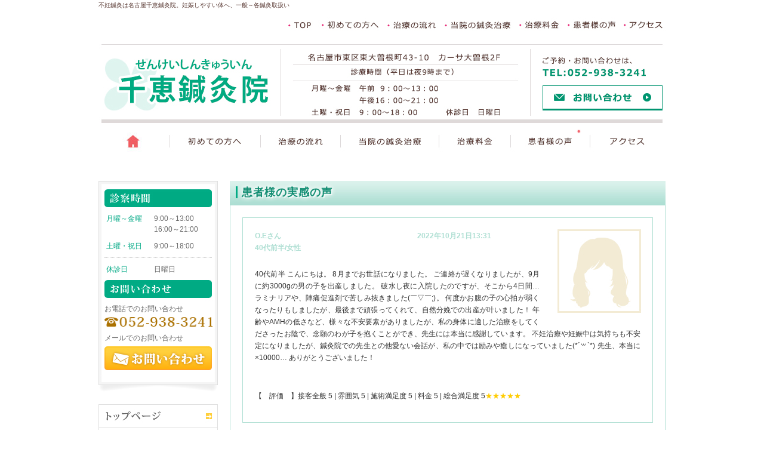

--- FILE ---
content_type: text/html; charset=UTF-8
request_url: https://senkei-shinkyu.com/koe/%E5%8D%83%E6%81%B5%E9%8D%BC%E7%81%B8%E9%99%A2%E2%98%86%E7%A5%9D%E3%83%BB%EF%BC%93%EF%BC%90%E4%BB%A3%E5%8D%8A%E3%81%B0%E3%80%81%E4%BA%BA%E5%B7%A5%E6%8E%88%E7%B2%BE%E3%81%A7%E5%A6%8A%E5%A8%A0%E3%83%BB
body_size: 74853
content:
<style>
.main_bottom div.main_voice span {
    font-size:13px;
    font-weight:bold;
    margin:0 0 0 0;
    text-align:right;
    display:block;
    float:none;
}
.main_bottom div img {
    float:right;
    margin:0 0 0 5px
}
.main_bottom div.main_voice span b {
    display:block;
    border-bottom:1px dashed #666;
    padding:0px;
    margin-bottom:5px;
    width:153px
}
.main_bottom div.main_voice span {
    font-size:13px;
    font-weight:bold;
    margin:0 0 0 0;
    text-align:right;
    display:block;
    float:none;
}
.main_bottom div img {
    float:right;
    margin:0 0 0 5px
}
.main_bottom div.main_voice span b {
    display:block;
    border-bottom:1px dashed #666;
    padding:0px;
    margin-bottom:5px;

    width:153px
}
.main_bottom div.top_letter {
    padding:0 20px;
    font-size:15px;
    line-height:60px;
    position:relative;
}
.main_bottom div.top_letter div {
    position:absolute;
    left:0px;
    top:0;
    padding:0px;
    margin:0 0 0 5px;
    border:1px solid #999;
    border-radius:4px;
    display:none;
    background:#96BE69;
    width:676px;
}
.main_bottom div.top_letter span.close {
    float: right;
    margin: 5px 10px;
    display:block;
    font-weight: bold;
    font-size: 17px;
    color:#fff;
    cursor:pointer;
}
.main_bottom div.top_letter div img {
    width:676px;
    display:block;
    margin:0px;
}
.main_bottom div.top_letter span {
    float:none;
    margin:0 0 0 100px;
    font-weight:bold;
    font-size:17px;

}
.main_bottom div.top_letter span.read {
    float: right;
    font-size:14px;
    font-weight:normal;
    cursor:pointer;
    border:1px solid #ccc;
    padding:0 20px;
    line-height:30px;
    margin-top:15px;
    border-radius:3px;
    background:#FFD451;
    color:#fff;
}
.main_bottom img {
    padding: 20px 20px 10px 20px;
}
.main_voice_reply {
    margin: 0 0 0 10% !important;
    border: none !important;
}
.main_bottom .voice_border {
    border: 1px solid #AFDFD3;
    padding: 20px 20px 10px 20px;
    text-align: justify;
    font-size: 12px;
    line-height: 20px;
    margin: 0 0 20px 0;
}
.r_title {
    background-color: #AFDFD3;
    padding: 0.5em 1em;
    color: #fff;
    font-weight: bold;
}
.voice_title {
    color: #AFDFD3;
    font-weight: bold;
}
.voice_wrapper {
    border: none !important;
    padding: 0 !important;
}
</style>
<!DOCTYPE html>
<html dir="ltr" lang="ja">
<head>

	<!-- Global site tag (gtag.js) - Google Analytics -->
	<script async src="https://www.googletagmanager.com/gtag/js?id=UA-154334991-1"></script>
	<script>
	  window.dataLayer = window.dataLayer || [];
	  function gtag(){dataLayer.push(arguments);}
	  gtag('js', new Date());

	  gtag('config', 'UA-154334991-1');
	</script>



<meta charset="UTF-8" />
<title>千恵鍼灸院☆祝・３０代半ば、人工授精で妊娠・出産☆名古屋 不妊鍼灸 | 名古屋 不妊鍼灸 腰痛 耳鳴り アトピー等の鍼灸治療は【千恵鍼灸院】名古屋 不妊鍼灸 腰痛 耳鳴り アトピー等の鍼灸治療は【千恵鍼灸院】</title>
<link rel="profile" href="https://gmpg.org/xfn/11" />
<link rel="stylesheet" type="text/css" media="all" href="https://senkei-shinkyu.com/wp-content/themes/twentyten/style.css" />
<link rel="pingback" href="https://senkei-shinkyu.com/xmlrpc.php" />

		<!-- All in One SEO 4.8.0 - aioseo.com -->
	<meta name="description" content="おはようございます 本日も卒業ブログを書いていきたいと思います こちらの患者さん 年齢が３０代半ば、不妊歴は約 名古屋 不妊鍼灸 腰痛 耳鳴り アトピー等の鍼灸治療は【千恵鍼灸院】 不妊鍼灸専門院は名古屋千恵鍼灸院。妊娠しやすいお身体へ、一般～各鍼灸取扱い" />
	<meta name="robots" content="max-image-preview:large" />
	<meta name="google-site-verification" content="zc-HP2DtaAhj9b_8666pYrssIKlAi4CPTxSh2-09uqc" />
	<link rel="canonical" href="https://senkei-shinkyu.com/koe/%e5%8d%83%e6%81%b5%e9%8d%bc%e7%81%b8%e9%99%a2%e2%98%86%e7%a5%9d%e3%83%bb%ef%bc%93%ef%bc%90%e4%bb%a3%e5%8d%8a%e3%81%b0%e3%80%81%e4%ba%ba%e5%b7%a5%e6%8e%88%e7%b2%be%e3%81%a7%e5%a6%8a%e5%a8%a0%e3%83%bb" />
	<meta name="generator" content="All in One SEO (AIOSEO) 4.8.0" />
		<script type="application/ld+json" class="aioseo-schema">
			{"@context":"https:\/\/schema.org","@graph":[{"@type":"BreadcrumbList","@id":"https:\/\/senkei-shinkyu.com\/koe\/%e5%8d%83%e6%81%b5%e9%8d%bc%e7%81%b8%e9%99%a2%e2%98%86%e7%a5%9d%e3%83%bb%ef%bc%93%ef%bc%90%e4%bb%a3%e5%8d%8a%e3%81%b0%e3%80%81%e4%ba%ba%e5%b7%a5%e6%8e%88%e7%b2%be%e3%81%a7%e5%a6%8a%e5%a8%a0%e3%83%bb#breadcrumblist","itemListElement":[{"@type":"ListItem","@id":"https:\/\/senkei-shinkyu.com\/#listItem","position":1,"name":"\u5bb6","item":"https:\/\/senkei-shinkyu.com\/","nextItem":{"@type":"ListItem","@id":"https:\/\/senkei-shinkyu.com\/koe#listItem","name":"\u60a3\u8005\u69d8\u306e\u58f0"}},{"@type":"ListItem","@id":"https:\/\/senkei-shinkyu.com\/koe#listItem","position":2,"name":"\u60a3\u8005\u69d8\u306e\u58f0","item":"https:\/\/senkei-shinkyu.com\/koe","nextItem":{"@type":"ListItem","@id":"https:\/\/senkei-shinkyu.com\/koe\/%e5%8d%83%e6%81%b5%e9%8d%bc%e7%81%b8%e9%99%a2%e2%98%86%e7%a5%9d%e3%83%bb%ef%bc%93%ef%bc%90%e4%bb%a3%e5%8d%8a%e3%81%b0%e3%80%81%e4%ba%ba%e5%b7%a5%e6%8e%88%e7%b2%be%e3%81%a7%e5%a6%8a%e5%a8%a0%e3%83%bb#listItem","name":"\u5343\u6075\u937c\u7078\u9662\u2606\u795d\u30fb\uff13\uff10\u4ee3\u534a\u3070\u3001\u4eba\u5de5\u6388\u7cbe\u3067\u598a\u5a20\u30fb\u51fa\u7523\u2606\u540d\u53e4\u5c4b \u4e0d\u598a\u937c\u7078"},"previousItem":{"@type":"ListItem","@id":"https:\/\/senkei-shinkyu.com\/#listItem","name":"\u5bb6"}},{"@type":"ListItem","@id":"https:\/\/senkei-shinkyu.com\/koe\/%e5%8d%83%e6%81%b5%e9%8d%bc%e7%81%b8%e9%99%a2%e2%98%86%e7%a5%9d%e3%83%bb%ef%bc%93%ef%bc%90%e4%bb%a3%e5%8d%8a%e3%81%b0%e3%80%81%e4%ba%ba%e5%b7%a5%e6%8e%88%e7%b2%be%e3%81%a7%e5%a6%8a%e5%a8%a0%e3%83%bb#listItem","position":3,"name":"\u5343\u6075\u937c\u7078\u9662\u2606\u795d\u30fb\uff13\uff10\u4ee3\u534a\u3070\u3001\u4eba\u5de5\u6388\u7cbe\u3067\u598a\u5a20\u30fb\u51fa\u7523\u2606\u540d\u53e4\u5c4b \u4e0d\u598a\u937c\u7078","previousItem":{"@type":"ListItem","@id":"https:\/\/senkei-shinkyu.com\/koe#listItem","name":"\u60a3\u8005\u69d8\u306e\u58f0"}}]},{"@type":"Organization","@id":"https:\/\/senkei-shinkyu.com\/#organization","name":"\u5343\u6075\u937c\u7078\u9662","description":"\u4e0d\u598a\u937c\u7078\u5c02\u9580\u9662\u306f\u540d\u53e4\u5c4b\u5343\u6075\u937c\u7078\u9662\u3002\u598a\u5a20\u3057\u3084\u3059\u3044\u304a\u8eab\u4f53\u3078\u3001\u4e00\u822c\uff5e\u5404\u937c\u7078\u53d6\u6271\u3044","url":"https:\/\/senkei-shinkyu.com\/","telephone":"+81529383241","logo":{"@type":"ImageObject","url":"https:\/\/senkei-shinkyu.com\/wp-content\/uploads\/2016\/10\/header_1.jpg","@id":"https:\/\/senkei-shinkyu.com\/koe\/%e5%8d%83%e6%81%b5%e9%8d%bc%e7%81%b8%e9%99%a2%e2%98%86%e7%a5%9d%e3%83%bb%ef%bc%93%ef%bc%90%e4%bb%a3%e5%8d%8a%e3%81%b0%e3%80%81%e4%ba%ba%e5%b7%a5%e6%8e%88%e7%b2%be%e3%81%a7%e5%a6%8a%e5%a8%a0%e3%83%bb\/#organizationLogo","width":305,"height":132},"image":{"@id":"https:\/\/senkei-shinkyu.com\/koe\/%e5%8d%83%e6%81%b5%e9%8d%bc%e7%81%b8%e9%99%a2%e2%98%86%e7%a5%9d%e3%83%bb%ef%bc%93%ef%bc%90%e4%bb%a3%e5%8d%8a%e3%81%b0%e3%80%81%e4%ba%ba%e5%b7%a5%e6%8e%88%e7%b2%be%e3%81%a7%e5%a6%8a%e5%a8%a0%e3%83%bb\/#organizationLogo"}},{"@type":"WebPage","@id":"https:\/\/senkei-shinkyu.com\/koe\/%e5%8d%83%e6%81%b5%e9%8d%bc%e7%81%b8%e9%99%a2%e2%98%86%e7%a5%9d%e3%83%bb%ef%bc%93%ef%bc%90%e4%bb%a3%e5%8d%8a%e3%81%b0%e3%80%81%e4%ba%ba%e5%b7%a5%e6%8e%88%e7%b2%be%e3%81%a7%e5%a6%8a%e5%a8%a0%e3%83%bb#webpage","url":"https:\/\/senkei-shinkyu.com\/koe\/%e5%8d%83%e6%81%b5%e9%8d%bc%e7%81%b8%e9%99%a2%e2%98%86%e7%a5%9d%e3%83%bb%ef%bc%93%ef%bc%90%e4%bb%a3%e5%8d%8a%e3%81%b0%e3%80%81%e4%ba%ba%e5%b7%a5%e6%8e%88%e7%b2%be%e3%81%a7%e5%a6%8a%e5%a8%a0%e3%83%bb","name":"\u5343\u6075\u937c\u7078\u9662\u2606\u795d\u30fb\uff13\uff10\u4ee3\u534a\u3070\u3001\u4eba\u5de5\u6388\u7cbe\u3067\u598a\u5a20\u30fb\u51fa\u7523\u2606\u540d\u53e4\u5c4b \u4e0d\u598a\u937c\u7078 | \u540d\u53e4\u5c4b \u4e0d\u598a\u937c\u7078 \u8170\u75db \u8033\u9cf4\u308a \u30a2\u30c8\u30d4\u30fc\u7b49\u306e\u937c\u7078\u6cbb\u7642\u306f\u3010\u5343\u6075\u937c\u7078\u9662\u3011","description":"\u304a\u306f\u3088\u3046\u3054\u3056\u3044\u307e\u3059 \u672c\u65e5\u3082\u5352\u696d\u30d6\u30ed\u30b0\u3092\u66f8\u3044\u3066\u3044\u304d\u305f\u3044\u3068\u601d\u3044\u307e\u3059 \u3053\u3061\u3089\u306e\u60a3\u8005\u3055\u3093 \u5e74\u9f62\u304c\uff13\uff10\u4ee3\u534a\u3070\u3001\u4e0d\u598a\u6b74\u306f\u7d04 \u540d\u53e4\u5c4b \u4e0d\u598a\u937c\u7078 \u8170\u75db \u8033\u9cf4\u308a \u30a2\u30c8\u30d4\u30fc\u7b49\u306e\u937c\u7078\u6cbb\u7642\u306f\u3010\u5343\u6075\u937c\u7078\u9662\u3011 \u4e0d\u598a\u937c\u7078\u5c02\u9580\u9662\u306f\u540d\u53e4\u5c4b\u5343\u6075\u937c\u7078\u9662\u3002\u598a\u5a20\u3057\u3084\u3059\u3044\u304a\u8eab\u4f53\u3078\u3001\u4e00\u822c\uff5e\u5404\u937c\u7078\u53d6\u6271\u3044","inLanguage":"ja","isPartOf":{"@id":"https:\/\/senkei-shinkyu.com\/#website"},"breadcrumb":{"@id":"https:\/\/senkei-shinkyu.com\/koe\/%e5%8d%83%e6%81%b5%e9%8d%bc%e7%81%b8%e9%99%a2%e2%98%86%e7%a5%9d%e3%83%bb%ef%bc%93%ef%bc%90%e4%bb%a3%e5%8d%8a%e3%81%b0%e3%80%81%e4%ba%ba%e5%b7%a5%e6%8e%88%e7%b2%be%e3%81%a7%e5%a6%8a%e5%a8%a0%e3%83%bb#breadcrumblist"},"datePublished":"2024-03-19T10:35:11+09:00","dateModified":"2024-03-19T10:35:11+09:00"},{"@type":"WebSite","@id":"https:\/\/senkei-shinkyu.com\/#website","url":"https:\/\/senkei-shinkyu.com\/","name":"\u540d\u53e4\u5c4b \u4e0d\u598a\u937c\u7078 \u5c02\u9580 \u8170\u75db \u8033\u9cf4\u308a \u30a2\u30c8\u30d4\u30fc\u7b49\u306e\u937c\u7078\u6cbb\u7642\u3082\u3010\u5343\u6075\u937c\u7078\u9662\u3011","alternateName":"\u4e0d\u598a\u5c02\u9580 \u51b7\u3048\u6027\u6539\u5584\u3082\u540d\u53e4\u5c4b\u306e\u937c\u7078\u306f\u5343\u6075\u937c\u7078\u9662","description":"\u4e0d\u598a\u937c\u7078\u5c02\u9580\u9662\u306f\u540d\u53e4\u5c4b\u5343\u6075\u937c\u7078\u9662\u3002\u598a\u5a20\u3057\u3084\u3059\u3044\u304a\u8eab\u4f53\u3078\u3001\u4e00\u822c\uff5e\u5404\u937c\u7078\u53d6\u6271\u3044","inLanguage":"ja","publisher":{"@id":"https:\/\/senkei-shinkyu.com\/#organization"}}]}
		</script>
		<!-- All in One SEO -->

<link rel="alternate" type="application/rss+xml" title="名古屋 不妊鍼灸 腰痛 耳鳴り アトピー等の鍼灸治療は【千恵鍼灸院】 &raquo; フィード" href="https://senkei-shinkyu.com/feed" />
<link rel="alternate" type="application/rss+xml" title="名古屋 不妊鍼灸 腰痛 耳鳴り アトピー等の鍼灸治療は【千恵鍼灸院】 &raquo; コメントフィード" href="https://senkei-shinkyu.com/comments/feed" />
<link rel="alternate" title="oEmbed (JSON)" type="application/json+oembed" href="https://senkei-shinkyu.com/wp-json/oembed/1.0/embed?url=https%3A%2F%2Fsenkei-shinkyu.com%2Fkoe%2F%25e5%258d%2583%25e6%2581%25b5%25e9%258d%25bc%25e7%2581%25b8%25e9%2599%25a2%25e2%2598%2586%25e7%25a5%259d%25e3%2583%25bb%25ef%25bc%2593%25ef%25bc%2590%25e4%25bb%25a3%25e5%258d%258a%25e3%2581%25b0%25e3%2580%2581%25e4%25ba%25ba%25e5%25b7%25a5%25e6%258e%2588%25e7%25b2%25be%25e3%2581%25a7%25e5%25a6%258a%25e5%25a8%25a0%25e3%2583%25bb" />
<link rel="alternate" title="oEmbed (XML)" type="text/xml+oembed" href="https://senkei-shinkyu.com/wp-json/oembed/1.0/embed?url=https%3A%2F%2Fsenkei-shinkyu.com%2Fkoe%2F%25e5%258d%2583%25e6%2581%25b5%25e9%258d%25bc%25e7%2581%25b8%25e9%2599%25a2%25e2%2598%2586%25e7%25a5%259d%25e3%2583%25bb%25ef%25bc%2593%25ef%25bc%2590%25e4%25bb%25a3%25e5%258d%258a%25e3%2581%25b0%25e3%2580%2581%25e4%25ba%25ba%25e5%25b7%25a5%25e6%258e%2588%25e7%25b2%25be%25e3%2581%25a7%25e5%25a6%258a%25e5%25a8%25a0%25e3%2583%25bb&#038;format=xml" />
<style id='wp-img-auto-sizes-contain-inline-css' type='text/css'>
img:is([sizes=auto i],[sizes^="auto," i]){contain-intrinsic-size:3000px 1500px}
/*# sourceURL=wp-img-auto-sizes-contain-inline-css */
</style>
<style id='wp-emoji-styles-inline-css' type='text/css'>

	img.wp-smiley, img.emoji {
		display: inline !important;
		border: none !important;
		box-shadow: none !important;
		height: 1em !important;
		width: 1em !important;
		margin: 0 0.07em !important;
		vertical-align: -0.1em !important;
		background: none !important;
		padding: 0 !important;
	}
/*# sourceURL=wp-emoji-styles-inline-css */
</style>
<style id='wp-block-library-inline-css' type='text/css'>
:root{--wp-block-synced-color:#7a00df;--wp-block-synced-color--rgb:122,0,223;--wp-bound-block-color:var(--wp-block-synced-color);--wp-editor-canvas-background:#ddd;--wp-admin-theme-color:#007cba;--wp-admin-theme-color--rgb:0,124,186;--wp-admin-theme-color-darker-10:#006ba1;--wp-admin-theme-color-darker-10--rgb:0,107,160.5;--wp-admin-theme-color-darker-20:#005a87;--wp-admin-theme-color-darker-20--rgb:0,90,135;--wp-admin-border-width-focus:2px}@media (min-resolution:192dpi){:root{--wp-admin-border-width-focus:1.5px}}.wp-element-button{cursor:pointer}:root .has-very-light-gray-background-color{background-color:#eee}:root .has-very-dark-gray-background-color{background-color:#313131}:root .has-very-light-gray-color{color:#eee}:root .has-very-dark-gray-color{color:#313131}:root .has-vivid-green-cyan-to-vivid-cyan-blue-gradient-background{background:linear-gradient(135deg,#00d084,#0693e3)}:root .has-purple-crush-gradient-background{background:linear-gradient(135deg,#34e2e4,#4721fb 50%,#ab1dfe)}:root .has-hazy-dawn-gradient-background{background:linear-gradient(135deg,#faaca8,#dad0ec)}:root .has-subdued-olive-gradient-background{background:linear-gradient(135deg,#fafae1,#67a671)}:root .has-atomic-cream-gradient-background{background:linear-gradient(135deg,#fdd79a,#004a59)}:root .has-nightshade-gradient-background{background:linear-gradient(135deg,#330968,#31cdcf)}:root .has-midnight-gradient-background{background:linear-gradient(135deg,#020381,#2874fc)}:root{--wp--preset--font-size--normal:16px;--wp--preset--font-size--huge:42px}.has-regular-font-size{font-size:1em}.has-larger-font-size{font-size:2.625em}.has-normal-font-size{font-size:var(--wp--preset--font-size--normal)}.has-huge-font-size{font-size:var(--wp--preset--font-size--huge)}.has-text-align-center{text-align:center}.has-text-align-left{text-align:left}.has-text-align-right{text-align:right}.has-fit-text{white-space:nowrap!important}#end-resizable-editor-section{display:none}.aligncenter{clear:both}.items-justified-left{justify-content:flex-start}.items-justified-center{justify-content:center}.items-justified-right{justify-content:flex-end}.items-justified-space-between{justify-content:space-between}.screen-reader-text{border:0;clip-path:inset(50%);height:1px;margin:-1px;overflow:hidden;padding:0;position:absolute;width:1px;word-wrap:normal!important}.screen-reader-text:focus{background-color:#ddd;clip-path:none;color:#444;display:block;font-size:1em;height:auto;left:5px;line-height:normal;padding:15px 23px 14px;text-decoration:none;top:5px;width:auto;z-index:100000}html :where(.has-border-color){border-style:solid}html :where([style*=border-top-color]){border-top-style:solid}html :where([style*=border-right-color]){border-right-style:solid}html :where([style*=border-bottom-color]){border-bottom-style:solid}html :where([style*=border-left-color]){border-left-style:solid}html :where([style*=border-width]){border-style:solid}html :where([style*=border-top-width]){border-top-style:solid}html :where([style*=border-right-width]){border-right-style:solid}html :where([style*=border-bottom-width]){border-bottom-style:solid}html :where([style*=border-left-width]){border-left-style:solid}html :where(img[class*=wp-image-]){height:auto;max-width:100%}:where(figure){margin:0 0 1em}html :where(.is-position-sticky){--wp-admin--admin-bar--position-offset:var(--wp-admin--admin-bar--height,0px)}@media screen and (max-width:600px){html :where(.is-position-sticky){--wp-admin--admin-bar--position-offset:0px}}

/*# sourceURL=wp-block-library-inline-css */
</style><style id='global-styles-inline-css' type='text/css'>
:root{--wp--preset--aspect-ratio--square: 1;--wp--preset--aspect-ratio--4-3: 4/3;--wp--preset--aspect-ratio--3-4: 3/4;--wp--preset--aspect-ratio--3-2: 3/2;--wp--preset--aspect-ratio--2-3: 2/3;--wp--preset--aspect-ratio--16-9: 16/9;--wp--preset--aspect-ratio--9-16: 9/16;--wp--preset--color--black: #000000;--wp--preset--color--cyan-bluish-gray: #abb8c3;--wp--preset--color--white: #ffffff;--wp--preset--color--pale-pink: #f78da7;--wp--preset--color--vivid-red: #cf2e2e;--wp--preset--color--luminous-vivid-orange: #ff6900;--wp--preset--color--luminous-vivid-amber: #fcb900;--wp--preset--color--light-green-cyan: #7bdcb5;--wp--preset--color--vivid-green-cyan: #00d084;--wp--preset--color--pale-cyan-blue: #8ed1fc;--wp--preset--color--vivid-cyan-blue: #0693e3;--wp--preset--color--vivid-purple: #9b51e0;--wp--preset--gradient--vivid-cyan-blue-to-vivid-purple: linear-gradient(135deg,rgb(6,147,227) 0%,rgb(155,81,224) 100%);--wp--preset--gradient--light-green-cyan-to-vivid-green-cyan: linear-gradient(135deg,rgb(122,220,180) 0%,rgb(0,208,130) 100%);--wp--preset--gradient--luminous-vivid-amber-to-luminous-vivid-orange: linear-gradient(135deg,rgb(252,185,0) 0%,rgb(255,105,0) 100%);--wp--preset--gradient--luminous-vivid-orange-to-vivid-red: linear-gradient(135deg,rgb(255,105,0) 0%,rgb(207,46,46) 100%);--wp--preset--gradient--very-light-gray-to-cyan-bluish-gray: linear-gradient(135deg,rgb(238,238,238) 0%,rgb(169,184,195) 100%);--wp--preset--gradient--cool-to-warm-spectrum: linear-gradient(135deg,rgb(74,234,220) 0%,rgb(151,120,209) 20%,rgb(207,42,186) 40%,rgb(238,44,130) 60%,rgb(251,105,98) 80%,rgb(254,248,76) 100%);--wp--preset--gradient--blush-light-purple: linear-gradient(135deg,rgb(255,206,236) 0%,rgb(152,150,240) 100%);--wp--preset--gradient--blush-bordeaux: linear-gradient(135deg,rgb(254,205,165) 0%,rgb(254,45,45) 50%,rgb(107,0,62) 100%);--wp--preset--gradient--luminous-dusk: linear-gradient(135deg,rgb(255,203,112) 0%,rgb(199,81,192) 50%,rgb(65,88,208) 100%);--wp--preset--gradient--pale-ocean: linear-gradient(135deg,rgb(255,245,203) 0%,rgb(182,227,212) 50%,rgb(51,167,181) 100%);--wp--preset--gradient--electric-grass: linear-gradient(135deg,rgb(202,248,128) 0%,rgb(113,206,126) 100%);--wp--preset--gradient--midnight: linear-gradient(135deg,rgb(2,3,129) 0%,rgb(40,116,252) 100%);--wp--preset--font-size--small: 13px;--wp--preset--font-size--medium: 20px;--wp--preset--font-size--large: 36px;--wp--preset--font-size--x-large: 42px;--wp--preset--spacing--20: 0.44rem;--wp--preset--spacing--30: 0.67rem;--wp--preset--spacing--40: 1rem;--wp--preset--spacing--50: 1.5rem;--wp--preset--spacing--60: 2.25rem;--wp--preset--spacing--70: 3.38rem;--wp--preset--spacing--80: 5.06rem;--wp--preset--shadow--natural: 6px 6px 9px rgba(0, 0, 0, 0.2);--wp--preset--shadow--deep: 12px 12px 50px rgba(0, 0, 0, 0.4);--wp--preset--shadow--sharp: 6px 6px 0px rgba(0, 0, 0, 0.2);--wp--preset--shadow--outlined: 6px 6px 0px -3px rgb(255, 255, 255), 6px 6px rgb(0, 0, 0);--wp--preset--shadow--crisp: 6px 6px 0px rgb(0, 0, 0);}:where(.is-layout-flex){gap: 0.5em;}:where(.is-layout-grid){gap: 0.5em;}body .is-layout-flex{display: flex;}.is-layout-flex{flex-wrap: wrap;align-items: center;}.is-layout-flex > :is(*, div){margin: 0;}body .is-layout-grid{display: grid;}.is-layout-grid > :is(*, div){margin: 0;}:where(.wp-block-columns.is-layout-flex){gap: 2em;}:where(.wp-block-columns.is-layout-grid){gap: 2em;}:where(.wp-block-post-template.is-layout-flex){gap: 1.25em;}:where(.wp-block-post-template.is-layout-grid){gap: 1.25em;}.has-black-color{color: var(--wp--preset--color--black) !important;}.has-cyan-bluish-gray-color{color: var(--wp--preset--color--cyan-bluish-gray) !important;}.has-white-color{color: var(--wp--preset--color--white) !important;}.has-pale-pink-color{color: var(--wp--preset--color--pale-pink) !important;}.has-vivid-red-color{color: var(--wp--preset--color--vivid-red) !important;}.has-luminous-vivid-orange-color{color: var(--wp--preset--color--luminous-vivid-orange) !important;}.has-luminous-vivid-amber-color{color: var(--wp--preset--color--luminous-vivid-amber) !important;}.has-light-green-cyan-color{color: var(--wp--preset--color--light-green-cyan) !important;}.has-vivid-green-cyan-color{color: var(--wp--preset--color--vivid-green-cyan) !important;}.has-pale-cyan-blue-color{color: var(--wp--preset--color--pale-cyan-blue) !important;}.has-vivid-cyan-blue-color{color: var(--wp--preset--color--vivid-cyan-blue) !important;}.has-vivid-purple-color{color: var(--wp--preset--color--vivid-purple) !important;}.has-black-background-color{background-color: var(--wp--preset--color--black) !important;}.has-cyan-bluish-gray-background-color{background-color: var(--wp--preset--color--cyan-bluish-gray) !important;}.has-white-background-color{background-color: var(--wp--preset--color--white) !important;}.has-pale-pink-background-color{background-color: var(--wp--preset--color--pale-pink) !important;}.has-vivid-red-background-color{background-color: var(--wp--preset--color--vivid-red) !important;}.has-luminous-vivid-orange-background-color{background-color: var(--wp--preset--color--luminous-vivid-orange) !important;}.has-luminous-vivid-amber-background-color{background-color: var(--wp--preset--color--luminous-vivid-amber) !important;}.has-light-green-cyan-background-color{background-color: var(--wp--preset--color--light-green-cyan) !important;}.has-vivid-green-cyan-background-color{background-color: var(--wp--preset--color--vivid-green-cyan) !important;}.has-pale-cyan-blue-background-color{background-color: var(--wp--preset--color--pale-cyan-blue) !important;}.has-vivid-cyan-blue-background-color{background-color: var(--wp--preset--color--vivid-cyan-blue) !important;}.has-vivid-purple-background-color{background-color: var(--wp--preset--color--vivid-purple) !important;}.has-black-border-color{border-color: var(--wp--preset--color--black) !important;}.has-cyan-bluish-gray-border-color{border-color: var(--wp--preset--color--cyan-bluish-gray) !important;}.has-white-border-color{border-color: var(--wp--preset--color--white) !important;}.has-pale-pink-border-color{border-color: var(--wp--preset--color--pale-pink) !important;}.has-vivid-red-border-color{border-color: var(--wp--preset--color--vivid-red) !important;}.has-luminous-vivid-orange-border-color{border-color: var(--wp--preset--color--luminous-vivid-orange) !important;}.has-luminous-vivid-amber-border-color{border-color: var(--wp--preset--color--luminous-vivid-amber) !important;}.has-light-green-cyan-border-color{border-color: var(--wp--preset--color--light-green-cyan) !important;}.has-vivid-green-cyan-border-color{border-color: var(--wp--preset--color--vivid-green-cyan) !important;}.has-pale-cyan-blue-border-color{border-color: var(--wp--preset--color--pale-cyan-blue) !important;}.has-vivid-cyan-blue-border-color{border-color: var(--wp--preset--color--vivid-cyan-blue) !important;}.has-vivid-purple-border-color{border-color: var(--wp--preset--color--vivid-purple) !important;}.has-vivid-cyan-blue-to-vivid-purple-gradient-background{background: var(--wp--preset--gradient--vivid-cyan-blue-to-vivid-purple) !important;}.has-light-green-cyan-to-vivid-green-cyan-gradient-background{background: var(--wp--preset--gradient--light-green-cyan-to-vivid-green-cyan) !important;}.has-luminous-vivid-amber-to-luminous-vivid-orange-gradient-background{background: var(--wp--preset--gradient--luminous-vivid-amber-to-luminous-vivid-orange) !important;}.has-luminous-vivid-orange-to-vivid-red-gradient-background{background: var(--wp--preset--gradient--luminous-vivid-orange-to-vivid-red) !important;}.has-very-light-gray-to-cyan-bluish-gray-gradient-background{background: var(--wp--preset--gradient--very-light-gray-to-cyan-bluish-gray) !important;}.has-cool-to-warm-spectrum-gradient-background{background: var(--wp--preset--gradient--cool-to-warm-spectrum) !important;}.has-blush-light-purple-gradient-background{background: var(--wp--preset--gradient--blush-light-purple) !important;}.has-blush-bordeaux-gradient-background{background: var(--wp--preset--gradient--blush-bordeaux) !important;}.has-luminous-dusk-gradient-background{background: var(--wp--preset--gradient--luminous-dusk) !important;}.has-pale-ocean-gradient-background{background: var(--wp--preset--gradient--pale-ocean) !important;}.has-electric-grass-gradient-background{background: var(--wp--preset--gradient--electric-grass) !important;}.has-midnight-gradient-background{background: var(--wp--preset--gradient--midnight) !important;}.has-small-font-size{font-size: var(--wp--preset--font-size--small) !important;}.has-medium-font-size{font-size: var(--wp--preset--font-size--medium) !important;}.has-large-font-size{font-size: var(--wp--preset--font-size--large) !important;}.has-x-large-font-size{font-size: var(--wp--preset--font-size--x-large) !important;}
/*# sourceURL=global-styles-inline-css */
</style>

<style id='classic-theme-styles-inline-css' type='text/css'>
/*! This file is auto-generated */
.wp-block-button__link{color:#fff;background-color:#32373c;border-radius:9999px;box-shadow:none;text-decoration:none;padding:calc(.667em + 2px) calc(1.333em + 2px);font-size:1.125em}.wp-block-file__button{background:#32373c;color:#fff;text-decoration:none}
/*# sourceURL=/wp-includes/css/classic-themes.min.css */
</style>
<link rel='stylesheet' id='contact-form-7-css' href='https://senkei-shinkyu.com/wp-content/plugins/contact-form-7/includes/css/styles.css?ver=5.7.5.1' type='text/css' media='all' />
<style id='akismet-widget-style-inline-css' type='text/css'>

			.a-stats {
				--akismet-color-mid-green: #357b49;
				--akismet-color-white: #fff;
				--akismet-color-light-grey: #f6f7f7;

				max-width: 350px;
				width: auto;
			}

			.a-stats * {
				all: unset;
				box-sizing: border-box;
			}

			.a-stats strong {
				font-weight: 600;
			}

			.a-stats a.a-stats__link,
			.a-stats a.a-stats__link:visited,
			.a-stats a.a-stats__link:active {
				background: var(--akismet-color-mid-green);
				border: none;
				box-shadow: none;
				border-radius: 8px;
				color: var(--akismet-color-white);
				cursor: pointer;
				display: block;
				font-family: -apple-system, BlinkMacSystemFont, 'Segoe UI', 'Roboto', 'Oxygen-Sans', 'Ubuntu', 'Cantarell', 'Helvetica Neue', sans-serif;
				font-weight: 500;
				padding: 12px;
				text-align: center;
				text-decoration: none;
				transition: all 0.2s ease;
			}

			/* Extra specificity to deal with TwentyTwentyOne focus style */
			.widget .a-stats a.a-stats__link:focus {
				background: var(--akismet-color-mid-green);
				color: var(--akismet-color-white);
				text-decoration: none;
			}

			.a-stats a.a-stats__link:hover {
				filter: brightness(110%);
				box-shadow: 0 4px 12px rgba(0, 0, 0, 0.06), 0 0 2px rgba(0, 0, 0, 0.16);
			}

			.a-stats .count {
				color: var(--akismet-color-white);
				display: block;
				font-size: 1.5em;
				line-height: 1.4;
				padding: 0 13px;
				white-space: nowrap;
			}
		
/*# sourceURL=akismet-widget-style-inline-css */
</style>
<link rel="https://api.w.org/" href="https://senkei-shinkyu.com/wp-json/" /><link rel="alternate" title="JSON" type="application/json" href="https://senkei-shinkyu.com/wp-json/wp/v2/pages/1187" /><link rel="EditURI" type="application/rsd+xml" title="RSD" href="https://senkei-shinkyu.com/xmlrpc.php?rsd" />
<meta name="generator" content="WordPress 6.9" />
<link rel='shortlink' href='https://senkei-shinkyu.com/?p=1187' />
<style type="text/css" id="custom-background-css">
body.custom-background { background-color: #ffffff; }
</style>
	<link rel="icon" href="https://senkei-shinkyu.com/wp-content/uploads/2023/04/cropped-favicon-32x32.png" sizes="32x32" />
<link rel="icon" href="https://senkei-shinkyu.com/wp-content/uploads/2023/04/cropped-favicon-192x192.png" sizes="192x192" />
<link rel="apple-touch-icon" href="https://senkei-shinkyu.com/wp-content/uploads/2023/04/cropped-favicon-180x180.png" />
<meta name="msapplication-TileImage" content="https://senkei-shinkyu.com/wp-content/uploads/2023/04/cropped-favicon-270x270.png" />
</head>

<body class="wp-singular page-template page-template-template_voice page-template-template_voice-php page page-id-1187 page-child parent-pageid-203 custom-background wp-theme-twentyten">
<h1 class="h1">不妊鍼灸は名古屋千恵鍼灸院。妊娠しやすい体へ、一般～各鍼灸取扱い</h1>


<div class="top">
<ul class="top_box">
        <li class="ok"><a href="https://senkei-shinkyu.com/"><img src="https://senkei-shinkyu.com/wp-content/uploads/2016/10/top2.jpg" alt="トップ"></a></li>
        <li class="ok"><a href="https://senkei-shinkyu.com/first"><img src="https://senkei-shinkyu.com/wp-content/uploads/2016/10/top3.jpg" alt="初めての方へ"></a></li>
        <li class="ok"><a href="https://senkei-shinkyu.com/treatment"><img src="https://senkei-shinkyu.com/wp-content/uploads/2016/10/top4.jpg" alt="治療の流れ"></a></li>
        <li class="ok"><a href="https://senkei-shinkyu.com/about"><img src="https://senkei-shinkyu.com/wp-content/uploads/2016/10/top5.jpg" alt="当院の鍼灸治療"></a></li>
        <li class="ok"><a href="https://senkei-shinkyu.com/price"><img src="https://senkei-shinkyu.com/wp-content/uploads/2016/10/top6.jpg" alt="治療料金"></a></li>
        <li class="ok"><a href="https://senkei-shinkyu.com/koe"><img src="https://senkei-shinkyu.com/wp-content/uploads/2016/10/top7.jpg" alt="患者様の声"></a></li>
        <li class="ok"><a href="https://senkei-shinkyu.com/access"><img src="https://senkei-shinkyu.com/wp-content/uploads/2016/10/top8.jpg" alt="アクセス"></a></li>
</ul>
</div>



<div class="new_header">
<div class="header_box1"><a href="https://senkei-shinkyu.com/"><img src="https://senkei-shinkyu.com/wp-content/uploads/2016/10/header_1.jpg" alt="千恵鍼灸院"></a></div><!--//header_box1--end-->
<div class="header_box2"></div><!--//header_box2--end-->
<div class="header_box3">
<div class="header_box3_1"><a href="https://senkei-shinkyu.com/contact"/><img src="https://senkei-shinkyu.com/wp-content/uploads/2016/10/header_bt.jpg" alt="お問い合わせ"></a></div><!--//header_box3_1--end-->
</div><!--//header_box3--end-->
</div><!--//header--end-->


<ul id="normal" class="dropmenu">
  <li><a href="https://senkei-shinkyu.com/"><img src="https://senkei-shinkyu.com/wp-content/uploads/2020/02/navi1.jpg" alt="トップページへ"></a></li>
  <li><a href="https://senkei-shinkyu.com/first"><img src="https://senkei-shinkyu.com/wp-content/uploads/2016/10/navi2.jpg" alt="初めての方へ"></a></li>
  <li><a href="https://senkei-shinkyu.com/treatment"><img src="https://senkei-shinkyu.com/wp-content/uploads/2016/10/navi3.jpg" alt="治療の流れ"></a></li>
  <li><a href="https://senkei-shinkyu.com/about"><img src="https://senkei-shinkyu.com/wp-content/uploads/2016/10/navi4.jpg" alt="当院の鍼灸治療"></a>
    <ul>
      <li><a href="https://senkei-shinkyu.com/infertility">不妊症と鍼灸治療</a></li>
      <li><a href="https://senkei-shinkyu.com/sakago">逆子　・　小児はり</a></li>
      <li><a href="https://senkei-shinkyu.com/sport%EF%BC%86general">スポーツ<br>一般鍼灸治療治療</a></li>

    </ul>
  </li>
  <li><a href="https://senkei-shinkyu.com/price"><img src="https://senkei-shinkyu.com/wp-content/uploads/2016/10/navi5.jpg" alt="治療料金"></a></li>
  <li class="new"><a href="https://senkei-shinkyu.com/#voice"><img src="https://senkei-shinkyu.com/wp-content/uploads/2016/10/navi6.jpg" alt="患者様の声"></a></li>
  <li><a href="https://senkei-shinkyu.com/access"><img src="https://senkei-shinkyu.com/wp-content/uploads/2016/10/navi7.jpg" alt="アクセス"></a></li>
</ul>












	
<div id="wrapper" class="hfeed">
	<div id="main">
<div id="container">

		<div id="primary" class="widget-area" role="complementary">
		
			<div class="side_top">
				<div class="sb_left">
					月曜～金曜
				</div>
				<div class="sb_right">
					9:00～13:00<br>
					16:00～21:00
				</div>
				<div class="clear h_5" ></div>
				<div class="sb_left">
					土曜・祝日
				</div>
				<div class="sb_right">
					9:00～18:00
				</div>
				<div class="clear  h_5 dot" ></div>
				<div class="sb_left">
					休診日
				</div>
				<div class="sb_right">
					日曜日
				</div>
				<div class="clear h_5" ></div>
				<div class="side_tel">
					お電話でのお問い合わせ
					<img src="https://senkei-shinkyu.com/wp-content/themes/twentyten/images/btn_tel.png" alt="052-938-3241" width="181" height="16" />
					<div class="clear h_5" ></div>
					メールでのお問い合わせ
					<a href="https://senkei-shinkyu.com/contact" class="btn_contact" ></a>
				</div>
			</div>
			
			<ul class="side_menu">
				<li><a class="m_01" href="https://senkei-shinkyu.com/">トップページ</a></li>
				<li><a class="m_02" href="https://senkei-shinkyu.com/first">初めての方へ</a></li>
				<li><a class="m_03" href="https://senkei-shinkyu.com/treatment">治療の流れ</a></li>
				<li><a class="m_04" href="https://senkei-shinkyu.com/about">当院の鍼灸治療</a></li>
				<li><a class="m_05" href="https://senkei-shinkyu.com/price">治療料金</a></li>
				<li><a class="m_06" href="https://senkei-shinkyu.com/infertility">不妊症と鍼灸治療</a></li>
				<li><a class="m_08" href="https://senkei-shinkyu.com/sakago">逆子・小児はり</a></li> 
				<li><a class="m_09" href="https://senkei-shinkyu.com/sport＆general">スポーツ,一般鍼灸治療</a></li>
				<li><a class="m_14" href="https://senkei-shinkyu.com/koe">患者様の声</a></li>
				<li><a class="m_07" href="https://senkei-shinkyu.com/consultation">無料相談</a></li>
				<li><a class="m_10" href="https://senkei-shinkyu.com/access">アクセス</a></li>
				<li><a class="m_11" href="https://senkei-shinkyu.com/faq">Ｑ＆Ａ</a></li>
				<li><a class="m_12" href="https://senkei-shinkyu.com/link">リンク</a></li>
				<li><a class="m_13" href="https://senkei-shinkyu.com/sitemap">サイトマップ</a></li>
			</ul>

			
			<div class="side_banners">
				<a href="https://senkei-shinkyu.com/about#ab_01" class="b_01">痛くない鍼治療</a>
				<a href="https://senkei-shinkyu.com/about#ab_02" class="b_02">安全な灸治療</a>
				<a href="https://senkei-shinkyu.com/about#ab_03" class="b_03">心地よい遠赤外線</a>			
			</div>
			
			<div class="side_banners">
				<a href="http://ameblo.jp/senkei-acp/" class="b_04" target="_blank"></a>
			</div>
			

		</div><!-- #primary .widget-area -->


    <div id="content" role="main">
        <div class="main_bottom">
            <h3 class="h_title">患者様の実感の声</h3>

<div class="voice_border">

<div class="voice_wrapper">
<img src="https://senkei-shinkyu.com/wp-content/themes/twentyten/images/voice2.png" alt="O.Eさん" width="140" height="140">
                    <div>
                        <p class="voice_title">O.Eさん　　　　　　　　　　　　　　　　　　　2022年10月21日13:31<br>40代前半/女性</p>
                        <p>40代前半
こんにちは。
8月までお世話になりました。

ご連絡が遅くなりましたが、9月に約3000gの男の子を出産しました。

破水し夜に入院したのですが、そこから4日間…
ラミナリアや、陣痛促進剤で苦しみ抜きました(￣▽￣;)。
何度かお腹の子の心拍が弱くなったりもしましたが、最後まで頑張ってくれて、自然分娩での出産が叶いました！

年齢やAMHの低さなど、様々な不安要素がありましたが、私の身体に適した治療をしてくださったお陰で、念願のわが子を抱くことができ、先生には本当に感謝しています。

不妊治療や妊娠中は気持ちも不安定になりましたが、鍼灸院での先生との他愛ない会話が、私の中では励みや癒しになっていました(*´꒳`*)

先生、本当に×10000…
ありがとうございました！
</p>
                        <br>
                        【　評価　】接客全般 5 | 雰囲気 5 | 施術満足度 5 | 料金 5 | 総合満足度 5<font color="#FFCC00">★★★★★</font>
</p>
                        </div>
                    </div>

<div class="voice_wrapper">
<img src="https://senkei-shinkyu.com/wp-content/themes/twentyten/images/voice2.png" alt="A.Mさん" width="140" height="140">
                    <div>
                        <p class="voice_title">A.Mさん　　　　　　　　　　　　　　　　　　　2022年9月30日11:12<br>30代前半/女性</p>
                        <p>30代前半
お久しぶりです！！
 

取り急ぎの報告とはなりますが、昨日の夜20時30分に3110gの女の子を無事出産することができました❤️
 

とても可愛くて既に夫婦共々メロメロです（笑）
 

高血圧で管理入院と言われたその日にそのまま出産という形でトラブルも多かったですが、なんとか無事に出産できてよかったです！
出産後、胎盤の癒着？で出血が多く処置に2時間ほどかかりましたが
 

また時期が落ち着いたら鍼灸院の方にもご挨拶に行かせてください✨✨
宜しくお願い致します！！</p>
                        <br>
                        【　評価　】接客全般 5 | 雰囲気 5 | 施術満足度 5 | 料金 5 | 総合満足度 5<font color="#FFCC00">★★★★★</font>
</p>
                        </div>
                    </div>

<div class="voice_wrapper">
<img src="https://senkei-shinkyu.com/wp-content/themes/twentyten/images/voice2.png" alt="o.sさん" width="140" height="140">
                    <div>
                        <p class="voice_title">o.sさん　　　　　　　　　　　　　　　　　　　2022年6月02日17:05<br>30代前半/女性</p>
                        <p>30代前半
男の子を無事出産いたしました！
予定日から1週間遅れ、結局促進剤を使って出産をしましたが、分娩時間は４時間４６分とスピード出産でした！
赤ちゃんは、直前の検診まで3000gと聞いていましたが、産まれてみると3500gでした！

本当に自分のお腹の中にいたのか、本当に自分からでてきたのか、しばらく実感がありませんでした。なんなら今でも不思議に感じます。笑

子育てをするようになり1ヶ月ほど経ちましたが、日々あっという間です。大変な事もありますが、可愛くてたまりません。夫と2人で試行錯誤しながら楽しんでいます。

今この時間があるのは、先生のおかげです。
赤ちゃんを待つ間、不安な事や落ち込むこともありましたが、治療はもちろん、先生とのお話のおかげで心が落ち着きました。

この子は、注射を数回打っても卵胞が中々大きくならず、排卵にいたらずほぼ諦めておりましたが、この話を聞いた先生が卵胞に効く鍼をしてくださり、そのおかげで排卵したと確信しております。

大変お世話になりました。
また2人目の時もぜひよろしくお願いいたします！
本当にありがとうございました。</p>
                        <br>
                        【　評価　】接客全般 5 | 雰囲気 5 | 施術満足度 5 | 料金 5 | 総合満足度 5<font color="#FFCC00">★★★★★</font>
</p>
                        </div>
                    </div>
<div class="voice_wrapper">
<img src="https://senkei-shinkyu.com/wp-content/themes/twentyten/images/voice2.png" alt="I.Tさん" width="140" height="140">
                    <div>
                        <p class="voice_title">I.Tさん　　　　　　　　　　　　　　　　　　　20222年3月21日15:18<br>30代後半/女性</p>
                        <p>30代後半
昨年12月24日に3056gの元気な男の子を無事出産する事ができました❗️
体はボロボロですが、今目の前にいる自分の分身が愛おしくてたまりません☺️
先生には長年の治療を懇意にサポートいただき感謝でいっぱいです。

何度も何度も挫けそうになり、一人では乗り切れなかったと思います。
本当にありがとうございました。

何かのお役に立てればと思い、簡単に出産レポートを書かせていただきます。

・38週の検診(12月13日)
子宮口1.5センチ、赤ちゃん降りてる
・39週の検診(12月20日)
変わらず
・23日
朝、おりものに混じった出血
夜、出血多くなり不規則に前駆陣痛？が発生
・24日
夜中の2時30分に7分間隔くらいの陣痛がきて徐々に我慢できなくなり5時30分に病院へ。
即分娩台に上がる。子宮口4センチ
多分？9時くらいに子宮口全開。いきむけど頭がなかなか降りてこず、人口破水。
10時47分出産✨

お産自体はスムーズだったみたい（私は壮絶でしたが…）ですが、胎盤が700gと大きかったのと、出血も多く貧血になり輸血をすることに…
その後の後陣痛と会陰切開の痛みが強烈でしたが、今日ようやくスムーズに動けるようになってきました！

赤ちゃんは一過性多呼吸でNICUに入りましたが、すぐ良くなって他に悪いとこもなかったので無事一緒に退院することができました！

もう一人で十分❗️というくらい強烈な体験でしたが、きっと忘れる痛みになるんでしょうねまた二人目を希望する時がきたらお世話になると思いますが、その時はよろしくお願いします‍♀️

仕事柄、楽しいことばかりではなく大変な事が多いと思いますが、私のように救われる人が沢山いる本当に尊いお仕事だと思います。

子供を授かることが全てではないと思いますが、そこに向かって全力で頑張り切る事は何より大切な事と思うことができました。先生の施術と楽しいお話しの時間で乗り越えれたこと、本当に感謝です！

体調にはくれぐれもお気をつけてお仕事頑張ってください（^^）</p>
                        <br>
                        【　評価　】接客全般 5 | 雰囲気 5 | 施術満足度 5 | 料金 5 | 総合満足度 5<font color="#FFCC00">★★★★★</font>
</p>
                        </div>
                    </div>
<div class="voice_wrapper">
<img src="https://senkei-shinkyu.com/wp-content/themes/twentyten/images/voice2.png" alt="H.Aさん" width="140" height="140">
                    <div>
                        <p class="voice_title">H.Aさん　　　　　　　　　　　　　　　　　　　20222年2月02日13:06<br>30代後半/女性</p>
                        <p>30代後半
先生お久しぶりです。あけましておめでとうございます！
先生お変わりありませんか？

出産後の体調があまり良くなくて連絡遅れてしまい申し訳ないです。妊娠糖尿病もあり早めに産むことになり、入院してバルーンand促進剤を使って12月17日に無事3344gの女の子を出産致しました！

2020年の11月より1年程、通わせて頂きましたが、1番最初に是非出産を体験してほしいですと先生に言われて勇気をもらった言葉を今だに思い出します。初めての妊娠で不安もいっぱいの中、妊娠も子育ても一緒でお腹の子を今から信じてあげる事が大切ですよと先生にはいつもハッとさせられるお話しをして頂きました。

妊活中も妊娠中も先生には色々なお話しを聞いて頂き、的確なアドバイスを頂きました！時には旦那の愚痴なんかも笑って聞いて頂き、治療目的ではありますが、先生とお話しする時間も楽しみで通う事ができました。妊娠もそうですが、通い始めて酷かった生理痛や生理前の気持ちの波は落ち着きましたし、花粉症も軽くなった事も驚きでした！

1番最初に言われた出産を体験してみて、本当に良かったですし、とても幸せな気持ちで毎日過ごせています。出産時は自分でも初めて体験する事でしたが、産んだ瞬間感動で号泣した自分がいて、自分が1番驚きでした。こんな体験ができたのも、先生の鍼治療と色々なアドバイスがあったからだと、旦那共々心から感謝しております。本当にありがとうございます。
 
2人目は今はまだ考えられないけど、妊活だけじゃなく体質改善も兼ねてまたお世話になりたいなと思っています。その時はまたよろしくお願いします！
 
先生もお仕事頑張りすぎてお身体壊さないようにしてくださいね！
またお会い出来ること楽しみにしています。</p>
                        <br>
                        【　評価　】接客全般 5 | 雰囲気 5 | 施術満足度 5 | 料金 5 | 総合満足度 5<font color="#FFCC00">★★★★★</font>
</p>
                        </div>
                    </div>

<div class="voice_wrapper">
<img src="https://senkei-shinkyu.com/wp-content/themes/twentyten/images/voice2.png" alt="T.Yさん" width="140" height="140">
                    <div>
                        <p class="voice_title">T.Yさん　　　　　　　　　　　　　　　　　　　2021年10月03日21:12<br>30代半ば/女性</p>
                        <p>30代半ば

辰巳先生、こんにちは。
慣れない育児でテンパりまくってメールすらなかなか送れず、すみません。
予定日の8月20日の早朝に陣痛？らしきものがあり入院し、日付が変わって21日の0時15分に2932gの女の子を出産しました！
陣痛促進剤は使わない予定でしたが、20日の夜にもしかしたら赤ちゃんにへその緒が巻きついてて苦しんでるかもしれないと言われたので陣痛促進剤を使ったら、ホントに一気に陣痛が凄くなってビックリしました。
（出てきた時ホントに巻きついてたようです。）

陣痛は想像の100倍ぐらい痛かったです笑
妊娠しただけでなく、妊娠中も何事もなく無事出産まで出来たのは先生のおかげです(ｏ’∀’)b
色々と相談に乗っていただきありがとうございました。
2人目の余裕ができた時は、また是非よろしくお願いします！</p>
                        <br>
                        【　評価　】接客全般 5 | 雰囲気 5 | 施術満足度 5 | 料金 5 | 総合満足度 5<font color="#FFCC00">★★★★★</font>
</p>
                        </div>
                    </div>

 <div class="voice_wrapper">
<img src="https://senkei-shinkyu.com/wp-content/themes/twentyten/images/voice2.png" alt="すももママさん" width="140" height="140">
                    <div>
                        <p class="voice_title">すももママさん　　　　　　　　　　　　　　　　2018年07月30日11:04<br>40代前半/女性</p>
                        <p>昨年6月から通い始めました。30代後半から体外授精をし、40代になり妊娠をしましたが、2度連続で流産し落ち込んでいたところ千恵鍼灸院を見つけました。
                        年齢、流産などから子宮内膜の厚さがなかなか厚くならないということもありましたが、昨年10月の体外授精で妊娠し、無事元気な女の子を今年7月に出産しました。
                        内膜の厚さ、妊娠継続、そして出産とそのときそのときに合わせた施術をしていただき本当に感謝です。また、先生と話すのが楽しく、毎週通うのが楽しみでした。本当にありがとうございました。</p><br>
                        【　評価　】接客全般 5 | 雰囲気 5 | 施術満足度 5 | 料金 5 | 総合満足度 5<font color="#FFCC00">★★★★★</font>
                        <div class="main_voice_reply">
                            <p class="r_title">返信</p>
                            <p>すももママさん</p>
                            <p>こんにちは。<br>産後でお忙しい中、コメントありがとうございました。<br>2回の流産は大変辛かったと思いますが、今月無事すももママさんがお母さんになれたことを大変嬉しく思います。<br>子宮内膜だけが妊娠に重要ではありません。すももママさんの力があったからですですよ！！<br>そうですね、僕もすももママさんとお話しするのは楽しかったです。<br>数ある鍼灸院の中から当院を選んでいただきありがとうございました。<br>またお会いできる日を楽しみにしております♪</p>
                        </div>
                    </div>
                </div>
                <div class="voice_wrapper">
                    <img src="https://senkei-shinkyu.com/wp-content/themes/twentyten/images/voice2.png" alt="みくみくさん" width="140" height="140">
                    <div>
                        <p class="voice_title">みくみくさん　　　　　　　　　　　　　　　　　　　2018年08月27日22:31<br>30代後半/女性</p>
                        <p>こちらの鍼灸院さんに通って２年目です。現在、妊娠３７週の妊婦。不妊治療を始めて鍼の効果も期待していろいろ調べていたところ、千恵鍼灸院さんを選びました。初診の時から、普段なかなか人に相談できない話を専門的に教えて下さり不安に思っていることもいつも相談に乗ってくれました。治療も予約制なので基本的に他患者さんとすれ違いになることもなく安心して通院できます。また治療だけでなく、先生との会話もとても楽しくリラックスできたことも気持ちの変化で前向きになることができたと思います。出産まであと少しの期間ですが、今までお世話になった先生に良い報告が出来たらと思います。鍼灸院での治療を望まれている方は、ぜひオススメしたいです。</p>
                        <br>
                        【　評価　】接客全般 5 | 雰囲気 5 | 施術満足度 5 | 料金 5 | 総合満足度 5<font color="#FFCC00">★★★★★</font>
                        <div class="main_voice_reply">
                            <p class="r_title">返信</p>
                            <p>みくみく様</p>
                            <p>コメントありがとうございました！<br><br>そして先週は鍼灸治療お疲れさまでした。<br>さらに、長い不妊治療お疲れさまでした。<br>出産まであと少しですね、頑張って元気なお子さんを出産されるよう願っております。<br>みくみくさんとはたくさんの事を話しましたね、治療以外の事も（笑）僕もみくみくさんの明るい性格のお陰で楽しく治療させていただきました。ありがとうございます。<br>ご出産されたら明るいみくみくさんの性格で楽しく育児頑張って下さいね。<br><br>長い間お世話になりました。<br>またお会いできる日を楽しみにしております！！！</p>
                        </div>
                    </div>
                </div>
                
                   <div class="voice_wrapper">
                    <img src="https://senkei-shinkyu.com/wp-content/themes/twentyten/images/voice2.png" alt="やきとり さん" width="140" height="140">
                    <div>
                        <p class="voice_title">やきとり さん　　　　　　　　　　　　　　　　　　　2018年07月15日17:58<br>40代前半/女性</p>
                        <p>私は４０代に入り、体外受精を何度も挑戦しましたがなかなか妊娠しませんでした。<br>結果がでないので焦っていたところ、知人から不妊で実績のある鍼灸院があるということで千恵鍼灸院さんを紹介してもらい、一昨年からお世話になることに決めました。初めは鍼灸の効果などなついては半信半疑でした。
                        でも治療が終われば体はポカポカになりますし、寝違えや肩こりの治療もしてくださり、大満足でした。<br>初診の時から婦人科についてたくさんお話をしていただき、びっくりするくらいの知識をお持ちです！！<br>そして、私の体の状態と年齢などからベストの病院を選んでくださり、安心して通うことができました。<br>先生のアドバイスで少し体を整えてから体外受精へ挑戦することになりましたが、
                        体外受精挑戦の前周期にまさかの自然妊娠！！！！月経予定日を過ぎてもなかなか月経が来なかった時に先生が私の脈を診て『検査薬を試してみてください』と言われたとき、それはないと思っていましたが、、、<br>陽性反応を見たときの衝撃は今も忘れません。笑<br>
その後も定期的にお世話になり今は妊娠33週の妊婦です。夢の出産まであと少し、安産に向けてお世話になりたいと思います。
体外受精失敗からまさかの自然妊娠！！妊娠には体を整えるのも大事なんだと思いました。<br>
皆さんも是非！</p><br>
                        【　評価　】接客全般 5 | 雰囲気 4 | 施術満足度 5 | 料金 4 | 総合満足度 5<font color="#FFCC00">★★★★★</font>
                        <div class="main_voice_reply">
                            <p class="r_title">返信</p>
                            <p>やきとり様</p>
                            <p>こんにちは。<br>初診で来られたときは相当悩まれておりましたが、無事妊娠と言う結果が出てくれてホッとしております。<br>体外受精のお休み期間に自然妊娠できたのは一番理想で嬉しく思います。不妊治療は出産できてようやくゴールです。あと少し頑張りながら妊婦生活を楽しみましょう！！<br>また来週お会いしましょう（笑）</p>
                        </div>
                    </div>
                </div>
                
                <div class="voice_wrapper">
                    <img src="https://senkei-shinkyu.com/wp-content/themes/twentyten/images/voice2.png" alt="どあら さん" width="140" height="140">
                    <div>
                        <p class="voice_title">どあら さん　　　　　　　　　　　　　　　　　　　2018年06月24日23:30<br>20代後半/女性</p>
                        <p>体外受精で結果が出なかったことをきっかけに、既に通われている知人の方に勧められ通い始めました。
鍼に通ったことがなく初めは不安でしたが、予約の電話をしたらとても話しやすかったです。
初診でカウンセリングの後、さっそく脈を診てもらいました。年齢の割に妊娠脈が沈んでいると言われて、衝撃を受けました。ですが、通っていくうちに脈が浮いてきたのか、移植後に脈を診てもらったところ、期待も込めて妊娠してる可能性は70％と言われました。その後、病院で妊娠していることが判明しました！今まで脈など信じてこなかったのですが、体のいろいろなことが分かるんだなと実感しました。千恵鍼灸院さんのおかげで妊娠できたと思っています。先生に感謝です。<br>
治療内容は、脈を診てもらったり鍼やお灸をしてもらったり、石やヒーターでお腹や足を温めてもらったりです。先生に自分の体の状態やいろいろな病院の口コミ、世間話などをしているとあっという間に治療はおしまいです。体がポカポカになりリラックス出来ます。<br>
また、逆子を直す鍼や予定日を過ぎたときに陣痛を促す鍼もやって下さり、不妊を初め婦人科系の先生の知識はとても深くて広いです。なので、話を聞くだけでもとっても面白くて勉強になります。
現在は、陣痛待ちの妊婦です。無事に出産をして先生に良い報告が出来たらなと思ってます。また、二人目以降もお世話になれたらなと思ってます。

</p><br>
                        【　評価　】接客全般 5 | 雰囲気 5 | 施術満足度 5 | 料金 5 | 総合満足度 5<font color="#FFCC00">★★★★★</font>
                        <div class="main_voice_reply">
                            <p class="r_title">返信</p>
                            <p>どあら様</p>
                            <p>コメントありがとうございました。<br>てっきり哲人かと思いましたけどドアラでしたね（笑）<br>
治療中は大変なことが多かったと思いますが、すぐ結果がでたことを大変嬉しく思います。ドアラさんは年齢がお若いこともあり、お身体の経過が頗る良かったので安心しておりましたよ。
治療中は真面目な話をしたり、世間話をしたり・・世間話の方が多かったですよね、お付き合いありがとうございました！！<br>
逆子が無事に返ってくれてよかったですが、、計画出産になりましたので無事にご出産されておられるよう願っております。<br>
またお時間に余裕ができましたらご連絡ください。<br>
子育てが落ち着いたら早めに二人目も出産しましょう！！<br>
コメントありがとうございました。<br>
<br>
千恵鍼灸院 辰巳</p>
                        </div>
                    </div>
                </div>
                
                                <div class="voice_wrapper">
                    <img src="https://senkei-shinkyu.com/wp-content/themes/twentyten/images/voice2.png" alt="あっちゃん さん" width="140" height="140">
                    <div>
                        <p class="voice_title">あっちゃん さん　　　　　　　　　　　　　　　　　　　2018年06月12日23:00<br>30代後半/女性</p>
                        <p>千恵鍼灸院さんに通い始めて2年、妊娠１５週の妊婦です。<br>
体外受精を何度も失敗して、体質を変えなくてはいけないな、と思いここにお世話になりました。初めは緊張しましたが、先生がその時の私の体の状態を丁寧に説明してくれて、悩みも聞いてくれて、、、初診が終わった時にはかなり前向きになれました。<br>
そして鍼を始めてすぐ妊娠しましたが流産してしまいました。その時も先生は丁寧にフォローしてくれました。
そして今は念願の妊婦です。産むまで安心できませんが安産の鍼で今もお世話になってます。
</p><br>
                        【　評価　】接客全般 5 | 雰囲気 5 | 施術満足度 5 | 料金 5 | 総合満足度 5<font color="#FFCC00">★★★★★</font>
                        <div class="main_voice_reply">
                            <p class="r_title">返信</p>
                            <p>あっちゃん様</p>
                            <p>コメントありがとうございます！<br>そして長い不妊治療お疲れさまでした。治療の終わりが見えてきましたね。今は初期流産の可能性もかなり低くなりましたのでこれからは出産に向けて少しずつ準備していきましょう。
長い間一緒に頑張ってきて、今結果がでて嬉しく思います。<br>
あと少し、頑張りましょう！！<br>
<br>
千恵鍼灸院 辰巳</p>
                        </div>
                    </div>
                </div>
                
                 <div class="voice_wrapper">
                    <img src="https://senkei-shinkyu.com/wp-content/themes/twentyten/images/voice2.png" alt="ペッパー さん" width="140" height="140">
                    <div>
                        <p class="voice_title">ペッパー さん　　　　　　　　　　　　　　　　　　　2018年06月08日21:40<br>20代後半/女性</p>
                        <p>千恵鍼灸院さんに通いはじめて約一年半。<br>
今妊娠２８週の妊婦です。<br>
千恵鍼灸院さんは駅からも近いですし、不妊に実績のある治療院ということで選びました。
治療中はじっくり話も聞いてくれます。不妊の話から世間話までずっとなんやかんや話してて、特に婦人科の知識はすごいです。治療内容から病院の話まで何でもしてくれるので安心して通えてるはずです。
治療後はポカポカして鍼灸の効果も実感でき、先生との会話でリラックスもできて私は妊娠できたと思ってます。<br>
治療中は辛いですが、先生のサポートがあれば良い結果が出ると思いますのでオススメの鍼灸院です。
</p><br>
                        【　評価　】接客全般 5 | 雰囲気 5 | 施術満足度 5 | 料金 4 | 総合満足度 5<font color="#FFCC00">★★★★★</font>
                        <div class="main_voice_reply">
                            <p class="r_title">返信</p>
                            <p>ペッパーさん様</p>
                            <p>コメントありがとうございました。<br>ペッパーさんとはいつも治療以外の話をしてるイメージですけど（笑）いつもペッパーさんの明るい性格に僕も元気を分けてもらって感謝してます！<br>
その明るい性格で出産も子育ても無事乗りきってくれると信じてます。<br>
出産まであと4ヶ月、しっかりケアして安産を目指しましょう！！<br>
おすすめまでしていただいて、ありがとうございます。<br>
<br>
千恵鍼灸院 辰巳</p>
                        </div>
                    </div>
                </div>
                <div class="voice_wrapper">
                    <img src="https://senkei-shinkyu.com/wp-content/themes/twentyten/images/voice2.png" alt="ドラえもん さん" width="140" height="140">
                    <div>
                        <p class="voice_title">ドラえもん さん　　　　　　　　　　　　　　　　　　　2018年05月28日22:14<br>30代前半/女性</p>
                        <p>30代後半に不妊治療を始めてあっという間に3年が経っていました。<br>体外受精にも進みましたが3回の移植も撃沈。そこで何かしなくてはと思い、実績のある千恵鍼灸院にお世話になることにしました。
鍼の経験が無かったため不安もありましたが初めて行った時に先生がしっかり説明くださり、不妊治療の知識も豊富で安心して治療を受けることができました。<br>
最初に体の状態も説明してもらい、施術中は世間話などもしたりリラックスして治療できました。<br>
治療を始めて3ヶ月、無事に体外受精で妊娠できました！今妊娠7ヶ月ですが安産に向けてお世話になってます。
</p><br>
                        【　評価　】接客全般 5 | 雰囲気 4 | 施術満足度 5 | 料金 5 | 総合満足度 5<font color="#FFCC00">★★★★★</font>
                        <div class="main_voice_reply">
                            <p class="r_title">返信</p>
                            <p>ドラえもん様</p>
                            <p>コメントありがとうございました。<br>初診で来られた頃は相当滅入ってましたよね、しかし今は念願の妊婦です。<br>
お子さんを無事に産むまでが不妊治療ですのであと少し頑張りましょうね。といいながら毎週治療で会ってますけど（笑）<br>
あと少しでお母さんになれますし、お身体の状態も問題ありませんのでこのまま突き進みましょう！</p>
                        </div>
                    </div>
                </div>
                　　　　　　　　　　　　　　　　　　　　　　　　　　<a href="https://senkei-shinkyu.com/voice" target="_blank">上に戻る</a>
            </div>
        </div>
    </div><!-- #content -->
</div><!-- #container -->
<div class="ftr">
<div class="ftr1">
<div class="ftr1_1">
<div class="ftr1_2">
</div><!--//ftr1_2--end-->
</div><!--//ftr1_1--end-->

<div class="ftr1_3">
<div class="ftr1_4"><p class="shita1_4txt"><a href="https://senkei-shinkyu.com/">トップページ</a><br><br>
<a href="https://senkei-shinkyu.com/treatment">治療の流れ</a><br><br>
<a href="https://senkei-shinkyu.com/price">治療料金</a><br><br>
<a href="https://senkei-shinkyu.com/consultation">無料相談</a><br><br>
<a href="https://senkei-shinkyu.com/access">アクセス</a><br><br>
<a href="https://senkei-shinkyu.com/link">リンク</a><br><br>
<a href="https://senkei-shinkyu.com/first">初めての方へ</a><br><br></p>
</div><!--//ftr1_4--end-->

<div class="ftr1_5"><p class="ftr1_5txt"><a href="https://senkei-shinkyu.com/">当院の鍼灸治療</a><br><br>
<a href="https://senkei-shinkyu.com/infertility">不妊症と鍼灸治療</a><br><br>
<a href="https://senkei-shinkyu.com/sakago">逆子・小児はり</a><br><br>
<a href="https://senkei-shinkyu.com/sport%EF%BC%86general">スポーツ・一般鍼灸治療</a><br><br>
<a href="https://senkei-shinkyu.com/faq">Q&A</a><br><br>
<a href="https://senkei-shinkyu.com/contact">お問い合わせ</a><br><br>
<a href="https://senkei-shinkyu.com/sitemap">サイトマップ</a><br><br></p>
</div><!--//ftr1_5--end-->
</div><!--//ftr1_3--end-->
</div><!--//ftr1--end-->

<div class="ftr2">
<div class="ftr2_1">
<div class="ftr2_2">
</div><!--//ftr2_2--end-->
</div><!--//ftr2_1--end-->

<div class="ftr2_3">
<div class="ftr2_4"><p class="ftr2_4txt">産婦人科疾患<br>
不妊症　不育症　子宮内膜症　月経障害　つわり　
骨盤位（逆子）<br>
乳汁分泌不全　乳腺炎　更年期障害<br><br>

小児科疾患<br>
夜泣き　疳虫　アトピー性皮膚炎　乳吐き　
夜尿症（おねしょ） <br><br>

内科疾患<br>
慢性疾患　急性胃腸炎　慢性胃腸炎　胃・十二指腸潰瘍<br>
下痢　便秘　しゃっくり<br><br>

泌尿器科<br>
頸腕症候群　肩こり　五十肩　テニス肘　坐骨神経痛<br>
腰痛　膝痛　肋間神経痛　関節炎 <br><br></p>
</div><!--//ftr2_4--end-->
</div><!--//ftr2_3--end-->

</div><!--//ftr2--end-->
</div><!--//ftr--end-->


<div class="ftr3">

<div class="ftr3_1">
<div class="ftr3_2"></div><!--//ftr3_2--end-->
<div class="ftr3_3"><p class="ftr3_txt">〒461-0022<br>
名古屋市東区東大曽根町43-10<br>
カーサ大曽根2F<br>
</p></div><!--//ftr3_3--end-->
</div><!--//ftr3_1--end-->

<div class="ftr4">
<div class="ftr4_1"><a href="https://senkei-shinkyu.com/contact"><img src="https://senkei-shinkyu.com/wp-content/uploads/2016/10/footer_bt.jpg"/ alt="お問い合わせ"></a></div><!--//ftr4_1--end-->
</div><!--//ftr4--end-->

</div><!--//ftr3--end-->

<!-- googlemap -->
<br><center>
<iframe src="https://www.google.com/maps/embed?pb=!1m18!1m12!1m3!1d1630.3418075178618!2d136.9347511582142!3d35.18943738711733!2m3!1f0!2f0!3f0!3m2!1i1024!2i768!4f13.1!3m3!1m2!1s0x60037103c8bba92d%3A0x6de43caa813253a7!2z5Y2D5oG16Y2854G46Zmi!5e0!3m2!1sja!2sjp!4v1572247056554!5m2!1sja!2sjp" width="950" height="400" frameborder="0" style="border:0;" allowfullscreen=""></iframe>
</center>


<div class="copy"><p class="copy_txt">Copyright(c) senkei-shinkyu.com All Rights Reserved.<br>
<small style="color:#999;">このサイトはreCAPTCHAによって保護されており、Googleの<a href="https://policies.google.com/privacy">プライバシーポリシー</a>と<a href="https://policies.google.com/terms">利用規約</a>が適用されます。</small></p><!--//copy--end-->
</div>




</div><!-- #main -->



</div><!-- #wrapper -->




	</div><!-- #footer -->



<script type="speculationrules">
{"prefetch":[{"source":"document","where":{"and":[{"href_matches":"/*"},{"not":{"href_matches":["/wp-*.php","/wp-admin/*","/wp-content/uploads/*","/wp-content/*","/wp-content/plugins/*","/wp-content/themes/twentyten/*","/*\\?(.+)"]}},{"not":{"selector_matches":"a[rel~=\"nofollow\"]"}},{"not":{"selector_matches":".no-prefetch, .no-prefetch a"}}]},"eagerness":"conservative"}]}
</script>
<!-- Powered by WPtouch: 3.1.5 --><script type="text/javascript" src="https://senkei-shinkyu.com/wp-includes/js/comment-reply.min.js?ver=6.9" id="comment-reply-js" async="async" data-wp-strategy="async" fetchpriority="low"></script>
<script type="text/javascript" src="https://senkei-shinkyu.com/wp-content/plugins/contact-form-7/includes/swv/js/index.js?ver=5.7.5.1" id="swv-js"></script>
<script type="text/javascript" id="contact-form-7-js-extra">
/* <![CDATA[ */
var wpcf7 = {"api":{"root":"https://senkei-shinkyu.com/wp-json/","namespace":"contact-form-7/v1"}};
//# sourceURL=contact-form-7-js-extra
/* ]]> */
</script>
<script type="text/javascript" src="https://senkei-shinkyu.com/wp-content/plugins/contact-form-7/includes/js/index.js?ver=5.7.5.1" id="contact-form-7-js"></script>
<script type="text/javascript" src="https://www.google.com/recaptcha/api.js?render=6LeBLTolAAAAAHvbc_x5--EP7P8hIXGZ3xcI49wr&amp;ver=3.0" id="google-recaptcha-js"></script>
<script type="text/javascript" src="https://senkei-shinkyu.com/wp-includes/js/dist/vendor/wp-polyfill.min.js?ver=3.15.0" id="wp-polyfill-js"></script>
<script type="text/javascript" id="wpcf7-recaptcha-js-extra">
/* <![CDATA[ */
var wpcf7_recaptcha = {"sitekey":"6LeBLTolAAAAAHvbc_x5--EP7P8hIXGZ3xcI49wr","actions":{"homepage":"homepage","contactform":"contactform"}};
//# sourceURL=wpcf7-recaptcha-js-extra
/* ]]> */
</script>
<script type="text/javascript" src="https://senkei-shinkyu.com/wp-content/plugins/contact-form-7/modules/recaptcha/index.js?ver=5.7.5.1" id="wpcf7-recaptcha-js"></script>
<script id="wp-emoji-settings" type="application/json">
{"baseUrl":"https://s.w.org/images/core/emoji/17.0.2/72x72/","ext":".png","svgUrl":"https://s.w.org/images/core/emoji/17.0.2/svg/","svgExt":".svg","source":{"concatemoji":"https://senkei-shinkyu.com/wp-includes/js/wp-emoji-release.min.js?ver=6.9"}}
</script>
<script type="module">
/* <![CDATA[ */
/*! This file is auto-generated */
const a=JSON.parse(document.getElementById("wp-emoji-settings").textContent),o=(window._wpemojiSettings=a,"wpEmojiSettingsSupports"),s=["flag","emoji"];function i(e){try{var t={supportTests:e,timestamp:(new Date).valueOf()};sessionStorage.setItem(o,JSON.stringify(t))}catch(e){}}function c(e,t,n){e.clearRect(0,0,e.canvas.width,e.canvas.height),e.fillText(t,0,0);t=new Uint32Array(e.getImageData(0,0,e.canvas.width,e.canvas.height).data);e.clearRect(0,0,e.canvas.width,e.canvas.height),e.fillText(n,0,0);const a=new Uint32Array(e.getImageData(0,0,e.canvas.width,e.canvas.height).data);return t.every((e,t)=>e===a[t])}function p(e,t){e.clearRect(0,0,e.canvas.width,e.canvas.height),e.fillText(t,0,0);var n=e.getImageData(16,16,1,1);for(let e=0;e<n.data.length;e++)if(0!==n.data[e])return!1;return!0}function u(e,t,n,a){switch(t){case"flag":return n(e,"\ud83c\udff3\ufe0f\u200d\u26a7\ufe0f","\ud83c\udff3\ufe0f\u200b\u26a7\ufe0f")?!1:!n(e,"\ud83c\udde8\ud83c\uddf6","\ud83c\udde8\u200b\ud83c\uddf6")&&!n(e,"\ud83c\udff4\udb40\udc67\udb40\udc62\udb40\udc65\udb40\udc6e\udb40\udc67\udb40\udc7f","\ud83c\udff4\u200b\udb40\udc67\u200b\udb40\udc62\u200b\udb40\udc65\u200b\udb40\udc6e\u200b\udb40\udc67\u200b\udb40\udc7f");case"emoji":return!a(e,"\ud83e\u1fac8")}return!1}function f(e,t,n,a){let r;const o=(r="undefined"!=typeof WorkerGlobalScope&&self instanceof WorkerGlobalScope?new OffscreenCanvas(300,150):document.createElement("canvas")).getContext("2d",{willReadFrequently:!0}),s=(o.textBaseline="top",o.font="600 32px Arial",{});return e.forEach(e=>{s[e]=t(o,e,n,a)}),s}function r(e){var t=document.createElement("script");t.src=e,t.defer=!0,document.head.appendChild(t)}a.supports={everything:!0,everythingExceptFlag:!0},new Promise(t=>{let n=function(){try{var e=JSON.parse(sessionStorage.getItem(o));if("object"==typeof e&&"number"==typeof e.timestamp&&(new Date).valueOf()<e.timestamp+604800&&"object"==typeof e.supportTests)return e.supportTests}catch(e){}return null}();if(!n){if("undefined"!=typeof Worker&&"undefined"!=typeof OffscreenCanvas&&"undefined"!=typeof URL&&URL.createObjectURL&&"undefined"!=typeof Blob)try{var e="postMessage("+f.toString()+"("+[JSON.stringify(s),u.toString(),c.toString(),p.toString()].join(",")+"));",a=new Blob([e],{type:"text/javascript"});const r=new Worker(URL.createObjectURL(a),{name:"wpTestEmojiSupports"});return void(r.onmessage=e=>{i(n=e.data),r.terminate(),t(n)})}catch(e){}i(n=f(s,u,c,p))}t(n)}).then(e=>{for(const n in e)a.supports[n]=e[n],a.supports.everything=a.supports.everything&&a.supports[n],"flag"!==n&&(a.supports.everythingExceptFlag=a.supports.everythingExceptFlag&&a.supports[n]);var t;a.supports.everythingExceptFlag=a.supports.everythingExceptFlag&&!a.supports.flag,a.supports.everything||((t=a.source||{}).concatemoji?r(t.concatemoji):t.wpemoji&&t.twemoji&&(r(t.twemoji),r(t.wpemoji)))});
//# sourceURL=https://senkei-shinkyu.com/wp-includes/js/wp-emoji-loader.min.js
/* ]]> */
</script>
</body>
</html>


--- FILE ---
content_type: text/html; charset=utf-8
request_url: https://www.google.com/recaptcha/api2/anchor?ar=1&k=6LeBLTolAAAAAHvbc_x5--EP7P8hIXGZ3xcI49wr&co=aHR0cHM6Ly9zZW5rZWktc2hpbmt5dS5jb206NDQz&hl=en&v=7gg7H51Q-naNfhmCP3_R47ho&size=invisible&anchor-ms=20000&execute-ms=15000&cb=iswe47xw9vi4
body_size: 49275
content:
<!DOCTYPE HTML><html dir="ltr" lang="en"><head><meta http-equiv="Content-Type" content="text/html; charset=UTF-8">
<meta http-equiv="X-UA-Compatible" content="IE=edge">
<title>reCAPTCHA</title>
<style type="text/css">
/* cyrillic-ext */
@font-face {
  font-family: 'Roboto';
  font-style: normal;
  font-weight: 400;
  font-stretch: 100%;
  src: url(//fonts.gstatic.com/s/roboto/v48/KFO7CnqEu92Fr1ME7kSn66aGLdTylUAMa3GUBHMdazTgWw.woff2) format('woff2');
  unicode-range: U+0460-052F, U+1C80-1C8A, U+20B4, U+2DE0-2DFF, U+A640-A69F, U+FE2E-FE2F;
}
/* cyrillic */
@font-face {
  font-family: 'Roboto';
  font-style: normal;
  font-weight: 400;
  font-stretch: 100%;
  src: url(//fonts.gstatic.com/s/roboto/v48/KFO7CnqEu92Fr1ME7kSn66aGLdTylUAMa3iUBHMdazTgWw.woff2) format('woff2');
  unicode-range: U+0301, U+0400-045F, U+0490-0491, U+04B0-04B1, U+2116;
}
/* greek-ext */
@font-face {
  font-family: 'Roboto';
  font-style: normal;
  font-weight: 400;
  font-stretch: 100%;
  src: url(//fonts.gstatic.com/s/roboto/v48/KFO7CnqEu92Fr1ME7kSn66aGLdTylUAMa3CUBHMdazTgWw.woff2) format('woff2');
  unicode-range: U+1F00-1FFF;
}
/* greek */
@font-face {
  font-family: 'Roboto';
  font-style: normal;
  font-weight: 400;
  font-stretch: 100%;
  src: url(//fonts.gstatic.com/s/roboto/v48/KFO7CnqEu92Fr1ME7kSn66aGLdTylUAMa3-UBHMdazTgWw.woff2) format('woff2');
  unicode-range: U+0370-0377, U+037A-037F, U+0384-038A, U+038C, U+038E-03A1, U+03A3-03FF;
}
/* math */
@font-face {
  font-family: 'Roboto';
  font-style: normal;
  font-weight: 400;
  font-stretch: 100%;
  src: url(//fonts.gstatic.com/s/roboto/v48/KFO7CnqEu92Fr1ME7kSn66aGLdTylUAMawCUBHMdazTgWw.woff2) format('woff2');
  unicode-range: U+0302-0303, U+0305, U+0307-0308, U+0310, U+0312, U+0315, U+031A, U+0326-0327, U+032C, U+032F-0330, U+0332-0333, U+0338, U+033A, U+0346, U+034D, U+0391-03A1, U+03A3-03A9, U+03B1-03C9, U+03D1, U+03D5-03D6, U+03F0-03F1, U+03F4-03F5, U+2016-2017, U+2034-2038, U+203C, U+2040, U+2043, U+2047, U+2050, U+2057, U+205F, U+2070-2071, U+2074-208E, U+2090-209C, U+20D0-20DC, U+20E1, U+20E5-20EF, U+2100-2112, U+2114-2115, U+2117-2121, U+2123-214F, U+2190, U+2192, U+2194-21AE, U+21B0-21E5, U+21F1-21F2, U+21F4-2211, U+2213-2214, U+2216-22FF, U+2308-230B, U+2310, U+2319, U+231C-2321, U+2336-237A, U+237C, U+2395, U+239B-23B7, U+23D0, U+23DC-23E1, U+2474-2475, U+25AF, U+25B3, U+25B7, U+25BD, U+25C1, U+25CA, U+25CC, U+25FB, U+266D-266F, U+27C0-27FF, U+2900-2AFF, U+2B0E-2B11, U+2B30-2B4C, U+2BFE, U+3030, U+FF5B, U+FF5D, U+1D400-1D7FF, U+1EE00-1EEFF;
}
/* symbols */
@font-face {
  font-family: 'Roboto';
  font-style: normal;
  font-weight: 400;
  font-stretch: 100%;
  src: url(//fonts.gstatic.com/s/roboto/v48/KFO7CnqEu92Fr1ME7kSn66aGLdTylUAMaxKUBHMdazTgWw.woff2) format('woff2');
  unicode-range: U+0001-000C, U+000E-001F, U+007F-009F, U+20DD-20E0, U+20E2-20E4, U+2150-218F, U+2190, U+2192, U+2194-2199, U+21AF, U+21E6-21F0, U+21F3, U+2218-2219, U+2299, U+22C4-22C6, U+2300-243F, U+2440-244A, U+2460-24FF, U+25A0-27BF, U+2800-28FF, U+2921-2922, U+2981, U+29BF, U+29EB, U+2B00-2BFF, U+4DC0-4DFF, U+FFF9-FFFB, U+10140-1018E, U+10190-1019C, U+101A0, U+101D0-101FD, U+102E0-102FB, U+10E60-10E7E, U+1D2C0-1D2D3, U+1D2E0-1D37F, U+1F000-1F0FF, U+1F100-1F1AD, U+1F1E6-1F1FF, U+1F30D-1F30F, U+1F315, U+1F31C, U+1F31E, U+1F320-1F32C, U+1F336, U+1F378, U+1F37D, U+1F382, U+1F393-1F39F, U+1F3A7-1F3A8, U+1F3AC-1F3AF, U+1F3C2, U+1F3C4-1F3C6, U+1F3CA-1F3CE, U+1F3D4-1F3E0, U+1F3ED, U+1F3F1-1F3F3, U+1F3F5-1F3F7, U+1F408, U+1F415, U+1F41F, U+1F426, U+1F43F, U+1F441-1F442, U+1F444, U+1F446-1F449, U+1F44C-1F44E, U+1F453, U+1F46A, U+1F47D, U+1F4A3, U+1F4B0, U+1F4B3, U+1F4B9, U+1F4BB, U+1F4BF, U+1F4C8-1F4CB, U+1F4D6, U+1F4DA, U+1F4DF, U+1F4E3-1F4E6, U+1F4EA-1F4ED, U+1F4F7, U+1F4F9-1F4FB, U+1F4FD-1F4FE, U+1F503, U+1F507-1F50B, U+1F50D, U+1F512-1F513, U+1F53E-1F54A, U+1F54F-1F5FA, U+1F610, U+1F650-1F67F, U+1F687, U+1F68D, U+1F691, U+1F694, U+1F698, U+1F6AD, U+1F6B2, U+1F6B9-1F6BA, U+1F6BC, U+1F6C6-1F6CF, U+1F6D3-1F6D7, U+1F6E0-1F6EA, U+1F6F0-1F6F3, U+1F6F7-1F6FC, U+1F700-1F7FF, U+1F800-1F80B, U+1F810-1F847, U+1F850-1F859, U+1F860-1F887, U+1F890-1F8AD, U+1F8B0-1F8BB, U+1F8C0-1F8C1, U+1F900-1F90B, U+1F93B, U+1F946, U+1F984, U+1F996, U+1F9E9, U+1FA00-1FA6F, U+1FA70-1FA7C, U+1FA80-1FA89, U+1FA8F-1FAC6, U+1FACE-1FADC, U+1FADF-1FAE9, U+1FAF0-1FAF8, U+1FB00-1FBFF;
}
/* vietnamese */
@font-face {
  font-family: 'Roboto';
  font-style: normal;
  font-weight: 400;
  font-stretch: 100%;
  src: url(//fonts.gstatic.com/s/roboto/v48/KFO7CnqEu92Fr1ME7kSn66aGLdTylUAMa3OUBHMdazTgWw.woff2) format('woff2');
  unicode-range: U+0102-0103, U+0110-0111, U+0128-0129, U+0168-0169, U+01A0-01A1, U+01AF-01B0, U+0300-0301, U+0303-0304, U+0308-0309, U+0323, U+0329, U+1EA0-1EF9, U+20AB;
}
/* latin-ext */
@font-face {
  font-family: 'Roboto';
  font-style: normal;
  font-weight: 400;
  font-stretch: 100%;
  src: url(//fonts.gstatic.com/s/roboto/v48/KFO7CnqEu92Fr1ME7kSn66aGLdTylUAMa3KUBHMdazTgWw.woff2) format('woff2');
  unicode-range: U+0100-02BA, U+02BD-02C5, U+02C7-02CC, U+02CE-02D7, U+02DD-02FF, U+0304, U+0308, U+0329, U+1D00-1DBF, U+1E00-1E9F, U+1EF2-1EFF, U+2020, U+20A0-20AB, U+20AD-20C0, U+2113, U+2C60-2C7F, U+A720-A7FF;
}
/* latin */
@font-face {
  font-family: 'Roboto';
  font-style: normal;
  font-weight: 400;
  font-stretch: 100%;
  src: url(//fonts.gstatic.com/s/roboto/v48/KFO7CnqEu92Fr1ME7kSn66aGLdTylUAMa3yUBHMdazQ.woff2) format('woff2');
  unicode-range: U+0000-00FF, U+0131, U+0152-0153, U+02BB-02BC, U+02C6, U+02DA, U+02DC, U+0304, U+0308, U+0329, U+2000-206F, U+20AC, U+2122, U+2191, U+2193, U+2212, U+2215, U+FEFF, U+FFFD;
}
/* cyrillic-ext */
@font-face {
  font-family: 'Roboto';
  font-style: normal;
  font-weight: 500;
  font-stretch: 100%;
  src: url(//fonts.gstatic.com/s/roboto/v48/KFO7CnqEu92Fr1ME7kSn66aGLdTylUAMa3GUBHMdazTgWw.woff2) format('woff2');
  unicode-range: U+0460-052F, U+1C80-1C8A, U+20B4, U+2DE0-2DFF, U+A640-A69F, U+FE2E-FE2F;
}
/* cyrillic */
@font-face {
  font-family: 'Roboto';
  font-style: normal;
  font-weight: 500;
  font-stretch: 100%;
  src: url(//fonts.gstatic.com/s/roboto/v48/KFO7CnqEu92Fr1ME7kSn66aGLdTylUAMa3iUBHMdazTgWw.woff2) format('woff2');
  unicode-range: U+0301, U+0400-045F, U+0490-0491, U+04B0-04B1, U+2116;
}
/* greek-ext */
@font-face {
  font-family: 'Roboto';
  font-style: normal;
  font-weight: 500;
  font-stretch: 100%;
  src: url(//fonts.gstatic.com/s/roboto/v48/KFO7CnqEu92Fr1ME7kSn66aGLdTylUAMa3CUBHMdazTgWw.woff2) format('woff2');
  unicode-range: U+1F00-1FFF;
}
/* greek */
@font-face {
  font-family: 'Roboto';
  font-style: normal;
  font-weight: 500;
  font-stretch: 100%;
  src: url(//fonts.gstatic.com/s/roboto/v48/KFO7CnqEu92Fr1ME7kSn66aGLdTylUAMa3-UBHMdazTgWw.woff2) format('woff2');
  unicode-range: U+0370-0377, U+037A-037F, U+0384-038A, U+038C, U+038E-03A1, U+03A3-03FF;
}
/* math */
@font-face {
  font-family: 'Roboto';
  font-style: normal;
  font-weight: 500;
  font-stretch: 100%;
  src: url(//fonts.gstatic.com/s/roboto/v48/KFO7CnqEu92Fr1ME7kSn66aGLdTylUAMawCUBHMdazTgWw.woff2) format('woff2');
  unicode-range: U+0302-0303, U+0305, U+0307-0308, U+0310, U+0312, U+0315, U+031A, U+0326-0327, U+032C, U+032F-0330, U+0332-0333, U+0338, U+033A, U+0346, U+034D, U+0391-03A1, U+03A3-03A9, U+03B1-03C9, U+03D1, U+03D5-03D6, U+03F0-03F1, U+03F4-03F5, U+2016-2017, U+2034-2038, U+203C, U+2040, U+2043, U+2047, U+2050, U+2057, U+205F, U+2070-2071, U+2074-208E, U+2090-209C, U+20D0-20DC, U+20E1, U+20E5-20EF, U+2100-2112, U+2114-2115, U+2117-2121, U+2123-214F, U+2190, U+2192, U+2194-21AE, U+21B0-21E5, U+21F1-21F2, U+21F4-2211, U+2213-2214, U+2216-22FF, U+2308-230B, U+2310, U+2319, U+231C-2321, U+2336-237A, U+237C, U+2395, U+239B-23B7, U+23D0, U+23DC-23E1, U+2474-2475, U+25AF, U+25B3, U+25B7, U+25BD, U+25C1, U+25CA, U+25CC, U+25FB, U+266D-266F, U+27C0-27FF, U+2900-2AFF, U+2B0E-2B11, U+2B30-2B4C, U+2BFE, U+3030, U+FF5B, U+FF5D, U+1D400-1D7FF, U+1EE00-1EEFF;
}
/* symbols */
@font-face {
  font-family: 'Roboto';
  font-style: normal;
  font-weight: 500;
  font-stretch: 100%;
  src: url(//fonts.gstatic.com/s/roboto/v48/KFO7CnqEu92Fr1ME7kSn66aGLdTylUAMaxKUBHMdazTgWw.woff2) format('woff2');
  unicode-range: U+0001-000C, U+000E-001F, U+007F-009F, U+20DD-20E0, U+20E2-20E4, U+2150-218F, U+2190, U+2192, U+2194-2199, U+21AF, U+21E6-21F0, U+21F3, U+2218-2219, U+2299, U+22C4-22C6, U+2300-243F, U+2440-244A, U+2460-24FF, U+25A0-27BF, U+2800-28FF, U+2921-2922, U+2981, U+29BF, U+29EB, U+2B00-2BFF, U+4DC0-4DFF, U+FFF9-FFFB, U+10140-1018E, U+10190-1019C, U+101A0, U+101D0-101FD, U+102E0-102FB, U+10E60-10E7E, U+1D2C0-1D2D3, U+1D2E0-1D37F, U+1F000-1F0FF, U+1F100-1F1AD, U+1F1E6-1F1FF, U+1F30D-1F30F, U+1F315, U+1F31C, U+1F31E, U+1F320-1F32C, U+1F336, U+1F378, U+1F37D, U+1F382, U+1F393-1F39F, U+1F3A7-1F3A8, U+1F3AC-1F3AF, U+1F3C2, U+1F3C4-1F3C6, U+1F3CA-1F3CE, U+1F3D4-1F3E0, U+1F3ED, U+1F3F1-1F3F3, U+1F3F5-1F3F7, U+1F408, U+1F415, U+1F41F, U+1F426, U+1F43F, U+1F441-1F442, U+1F444, U+1F446-1F449, U+1F44C-1F44E, U+1F453, U+1F46A, U+1F47D, U+1F4A3, U+1F4B0, U+1F4B3, U+1F4B9, U+1F4BB, U+1F4BF, U+1F4C8-1F4CB, U+1F4D6, U+1F4DA, U+1F4DF, U+1F4E3-1F4E6, U+1F4EA-1F4ED, U+1F4F7, U+1F4F9-1F4FB, U+1F4FD-1F4FE, U+1F503, U+1F507-1F50B, U+1F50D, U+1F512-1F513, U+1F53E-1F54A, U+1F54F-1F5FA, U+1F610, U+1F650-1F67F, U+1F687, U+1F68D, U+1F691, U+1F694, U+1F698, U+1F6AD, U+1F6B2, U+1F6B9-1F6BA, U+1F6BC, U+1F6C6-1F6CF, U+1F6D3-1F6D7, U+1F6E0-1F6EA, U+1F6F0-1F6F3, U+1F6F7-1F6FC, U+1F700-1F7FF, U+1F800-1F80B, U+1F810-1F847, U+1F850-1F859, U+1F860-1F887, U+1F890-1F8AD, U+1F8B0-1F8BB, U+1F8C0-1F8C1, U+1F900-1F90B, U+1F93B, U+1F946, U+1F984, U+1F996, U+1F9E9, U+1FA00-1FA6F, U+1FA70-1FA7C, U+1FA80-1FA89, U+1FA8F-1FAC6, U+1FACE-1FADC, U+1FADF-1FAE9, U+1FAF0-1FAF8, U+1FB00-1FBFF;
}
/* vietnamese */
@font-face {
  font-family: 'Roboto';
  font-style: normal;
  font-weight: 500;
  font-stretch: 100%;
  src: url(//fonts.gstatic.com/s/roboto/v48/KFO7CnqEu92Fr1ME7kSn66aGLdTylUAMa3OUBHMdazTgWw.woff2) format('woff2');
  unicode-range: U+0102-0103, U+0110-0111, U+0128-0129, U+0168-0169, U+01A0-01A1, U+01AF-01B0, U+0300-0301, U+0303-0304, U+0308-0309, U+0323, U+0329, U+1EA0-1EF9, U+20AB;
}
/* latin-ext */
@font-face {
  font-family: 'Roboto';
  font-style: normal;
  font-weight: 500;
  font-stretch: 100%;
  src: url(//fonts.gstatic.com/s/roboto/v48/KFO7CnqEu92Fr1ME7kSn66aGLdTylUAMa3KUBHMdazTgWw.woff2) format('woff2');
  unicode-range: U+0100-02BA, U+02BD-02C5, U+02C7-02CC, U+02CE-02D7, U+02DD-02FF, U+0304, U+0308, U+0329, U+1D00-1DBF, U+1E00-1E9F, U+1EF2-1EFF, U+2020, U+20A0-20AB, U+20AD-20C0, U+2113, U+2C60-2C7F, U+A720-A7FF;
}
/* latin */
@font-face {
  font-family: 'Roboto';
  font-style: normal;
  font-weight: 500;
  font-stretch: 100%;
  src: url(//fonts.gstatic.com/s/roboto/v48/KFO7CnqEu92Fr1ME7kSn66aGLdTylUAMa3yUBHMdazQ.woff2) format('woff2');
  unicode-range: U+0000-00FF, U+0131, U+0152-0153, U+02BB-02BC, U+02C6, U+02DA, U+02DC, U+0304, U+0308, U+0329, U+2000-206F, U+20AC, U+2122, U+2191, U+2193, U+2212, U+2215, U+FEFF, U+FFFD;
}
/* cyrillic-ext */
@font-face {
  font-family: 'Roboto';
  font-style: normal;
  font-weight: 900;
  font-stretch: 100%;
  src: url(//fonts.gstatic.com/s/roboto/v48/KFO7CnqEu92Fr1ME7kSn66aGLdTylUAMa3GUBHMdazTgWw.woff2) format('woff2');
  unicode-range: U+0460-052F, U+1C80-1C8A, U+20B4, U+2DE0-2DFF, U+A640-A69F, U+FE2E-FE2F;
}
/* cyrillic */
@font-face {
  font-family: 'Roboto';
  font-style: normal;
  font-weight: 900;
  font-stretch: 100%;
  src: url(//fonts.gstatic.com/s/roboto/v48/KFO7CnqEu92Fr1ME7kSn66aGLdTylUAMa3iUBHMdazTgWw.woff2) format('woff2');
  unicode-range: U+0301, U+0400-045F, U+0490-0491, U+04B0-04B1, U+2116;
}
/* greek-ext */
@font-face {
  font-family: 'Roboto';
  font-style: normal;
  font-weight: 900;
  font-stretch: 100%;
  src: url(//fonts.gstatic.com/s/roboto/v48/KFO7CnqEu92Fr1ME7kSn66aGLdTylUAMa3CUBHMdazTgWw.woff2) format('woff2');
  unicode-range: U+1F00-1FFF;
}
/* greek */
@font-face {
  font-family: 'Roboto';
  font-style: normal;
  font-weight: 900;
  font-stretch: 100%;
  src: url(//fonts.gstatic.com/s/roboto/v48/KFO7CnqEu92Fr1ME7kSn66aGLdTylUAMa3-UBHMdazTgWw.woff2) format('woff2');
  unicode-range: U+0370-0377, U+037A-037F, U+0384-038A, U+038C, U+038E-03A1, U+03A3-03FF;
}
/* math */
@font-face {
  font-family: 'Roboto';
  font-style: normal;
  font-weight: 900;
  font-stretch: 100%;
  src: url(//fonts.gstatic.com/s/roboto/v48/KFO7CnqEu92Fr1ME7kSn66aGLdTylUAMawCUBHMdazTgWw.woff2) format('woff2');
  unicode-range: U+0302-0303, U+0305, U+0307-0308, U+0310, U+0312, U+0315, U+031A, U+0326-0327, U+032C, U+032F-0330, U+0332-0333, U+0338, U+033A, U+0346, U+034D, U+0391-03A1, U+03A3-03A9, U+03B1-03C9, U+03D1, U+03D5-03D6, U+03F0-03F1, U+03F4-03F5, U+2016-2017, U+2034-2038, U+203C, U+2040, U+2043, U+2047, U+2050, U+2057, U+205F, U+2070-2071, U+2074-208E, U+2090-209C, U+20D0-20DC, U+20E1, U+20E5-20EF, U+2100-2112, U+2114-2115, U+2117-2121, U+2123-214F, U+2190, U+2192, U+2194-21AE, U+21B0-21E5, U+21F1-21F2, U+21F4-2211, U+2213-2214, U+2216-22FF, U+2308-230B, U+2310, U+2319, U+231C-2321, U+2336-237A, U+237C, U+2395, U+239B-23B7, U+23D0, U+23DC-23E1, U+2474-2475, U+25AF, U+25B3, U+25B7, U+25BD, U+25C1, U+25CA, U+25CC, U+25FB, U+266D-266F, U+27C0-27FF, U+2900-2AFF, U+2B0E-2B11, U+2B30-2B4C, U+2BFE, U+3030, U+FF5B, U+FF5D, U+1D400-1D7FF, U+1EE00-1EEFF;
}
/* symbols */
@font-face {
  font-family: 'Roboto';
  font-style: normal;
  font-weight: 900;
  font-stretch: 100%;
  src: url(//fonts.gstatic.com/s/roboto/v48/KFO7CnqEu92Fr1ME7kSn66aGLdTylUAMaxKUBHMdazTgWw.woff2) format('woff2');
  unicode-range: U+0001-000C, U+000E-001F, U+007F-009F, U+20DD-20E0, U+20E2-20E4, U+2150-218F, U+2190, U+2192, U+2194-2199, U+21AF, U+21E6-21F0, U+21F3, U+2218-2219, U+2299, U+22C4-22C6, U+2300-243F, U+2440-244A, U+2460-24FF, U+25A0-27BF, U+2800-28FF, U+2921-2922, U+2981, U+29BF, U+29EB, U+2B00-2BFF, U+4DC0-4DFF, U+FFF9-FFFB, U+10140-1018E, U+10190-1019C, U+101A0, U+101D0-101FD, U+102E0-102FB, U+10E60-10E7E, U+1D2C0-1D2D3, U+1D2E0-1D37F, U+1F000-1F0FF, U+1F100-1F1AD, U+1F1E6-1F1FF, U+1F30D-1F30F, U+1F315, U+1F31C, U+1F31E, U+1F320-1F32C, U+1F336, U+1F378, U+1F37D, U+1F382, U+1F393-1F39F, U+1F3A7-1F3A8, U+1F3AC-1F3AF, U+1F3C2, U+1F3C4-1F3C6, U+1F3CA-1F3CE, U+1F3D4-1F3E0, U+1F3ED, U+1F3F1-1F3F3, U+1F3F5-1F3F7, U+1F408, U+1F415, U+1F41F, U+1F426, U+1F43F, U+1F441-1F442, U+1F444, U+1F446-1F449, U+1F44C-1F44E, U+1F453, U+1F46A, U+1F47D, U+1F4A3, U+1F4B0, U+1F4B3, U+1F4B9, U+1F4BB, U+1F4BF, U+1F4C8-1F4CB, U+1F4D6, U+1F4DA, U+1F4DF, U+1F4E3-1F4E6, U+1F4EA-1F4ED, U+1F4F7, U+1F4F9-1F4FB, U+1F4FD-1F4FE, U+1F503, U+1F507-1F50B, U+1F50D, U+1F512-1F513, U+1F53E-1F54A, U+1F54F-1F5FA, U+1F610, U+1F650-1F67F, U+1F687, U+1F68D, U+1F691, U+1F694, U+1F698, U+1F6AD, U+1F6B2, U+1F6B9-1F6BA, U+1F6BC, U+1F6C6-1F6CF, U+1F6D3-1F6D7, U+1F6E0-1F6EA, U+1F6F0-1F6F3, U+1F6F7-1F6FC, U+1F700-1F7FF, U+1F800-1F80B, U+1F810-1F847, U+1F850-1F859, U+1F860-1F887, U+1F890-1F8AD, U+1F8B0-1F8BB, U+1F8C0-1F8C1, U+1F900-1F90B, U+1F93B, U+1F946, U+1F984, U+1F996, U+1F9E9, U+1FA00-1FA6F, U+1FA70-1FA7C, U+1FA80-1FA89, U+1FA8F-1FAC6, U+1FACE-1FADC, U+1FADF-1FAE9, U+1FAF0-1FAF8, U+1FB00-1FBFF;
}
/* vietnamese */
@font-face {
  font-family: 'Roboto';
  font-style: normal;
  font-weight: 900;
  font-stretch: 100%;
  src: url(//fonts.gstatic.com/s/roboto/v48/KFO7CnqEu92Fr1ME7kSn66aGLdTylUAMa3OUBHMdazTgWw.woff2) format('woff2');
  unicode-range: U+0102-0103, U+0110-0111, U+0128-0129, U+0168-0169, U+01A0-01A1, U+01AF-01B0, U+0300-0301, U+0303-0304, U+0308-0309, U+0323, U+0329, U+1EA0-1EF9, U+20AB;
}
/* latin-ext */
@font-face {
  font-family: 'Roboto';
  font-style: normal;
  font-weight: 900;
  font-stretch: 100%;
  src: url(//fonts.gstatic.com/s/roboto/v48/KFO7CnqEu92Fr1ME7kSn66aGLdTylUAMa3KUBHMdazTgWw.woff2) format('woff2');
  unicode-range: U+0100-02BA, U+02BD-02C5, U+02C7-02CC, U+02CE-02D7, U+02DD-02FF, U+0304, U+0308, U+0329, U+1D00-1DBF, U+1E00-1E9F, U+1EF2-1EFF, U+2020, U+20A0-20AB, U+20AD-20C0, U+2113, U+2C60-2C7F, U+A720-A7FF;
}
/* latin */
@font-face {
  font-family: 'Roboto';
  font-style: normal;
  font-weight: 900;
  font-stretch: 100%;
  src: url(//fonts.gstatic.com/s/roboto/v48/KFO7CnqEu92Fr1ME7kSn66aGLdTylUAMa3yUBHMdazQ.woff2) format('woff2');
  unicode-range: U+0000-00FF, U+0131, U+0152-0153, U+02BB-02BC, U+02C6, U+02DA, U+02DC, U+0304, U+0308, U+0329, U+2000-206F, U+20AC, U+2122, U+2191, U+2193, U+2212, U+2215, U+FEFF, U+FFFD;
}

</style>
<link rel="stylesheet" type="text/css" href="https://www.gstatic.com/recaptcha/releases/7gg7H51Q-naNfhmCP3_R47ho/styles__ltr.css">
<script nonce="zk6KgM8QP1LpjdATFT2hkQ" type="text/javascript">window['__recaptcha_api'] = 'https://www.google.com/recaptcha/api2/';</script>
<script type="text/javascript" src="https://www.gstatic.com/recaptcha/releases/7gg7H51Q-naNfhmCP3_R47ho/recaptcha__en.js" nonce="zk6KgM8QP1LpjdATFT2hkQ">
      
    </script></head>
<body><div id="rc-anchor-alert" class="rc-anchor-alert"></div>
<input type="hidden" id="recaptcha-token" value="[base64]">
<script type="text/javascript" nonce="zk6KgM8QP1LpjdATFT2hkQ">
      recaptcha.anchor.Main.init("[\x22ainput\x22,[\x22bgdata\x22,\x22\x22,\[base64]/[base64]/[base64]/KE4oMTI0LHYsdi5HKSxMWihsLHYpKTpOKDEyNCx2LGwpLFYpLHYpLFQpKSxGKDE3MSx2KX0scjc9ZnVuY3Rpb24obCl7cmV0dXJuIGx9LEM9ZnVuY3Rpb24obCxWLHYpe04odixsLFYpLFZbYWtdPTI3OTZ9LG49ZnVuY3Rpb24obCxWKXtWLlg9KChWLlg/[base64]/[base64]/[base64]/[base64]/[base64]/[base64]/[base64]/[base64]/[base64]/[base64]/[base64]\\u003d\x22,\[base64]\\u003d\x22,\x22esK1wqx6w5PCsX/CpMKTf8KGY8O6wpofJcOCw65DwpbDvcOubWMcW8K+w5leTsK9eELDjcOjwrhcWcOHw4nCoQ7Ctgkwwqs0wqdJdcKYfMKuERXDlXlYacKswpjDkcKBw6PDgcK+w4fDjw3ClnjCjsK1wo/CgcKPw77CnzbDlcKhP8KfZl3Dl8OqwqPDg8OXw6/Cj8OSwqMXY8KewrdnQwMSwrQhwpopFcKqwrjDt1/Dn8Kww5jCj8OaJE9WwoMkwq/CrMKjwq4ZCcKwFXTDscO3wprCusOfwoLChRnDgwjCscO0w5LDpMOowq8awqV/FMOPwpczwpxMS8O5woQOUMKcw79ZZMKWwpF+w6hXw5/CjArDij7Co2XCksOxKcKUw61WwqzDvcOJI8OcCjMjFcK5fRBpfcOfEsKORsOOGcOCwpPDlFXDhsKGw6XChjLDqBh2ajPCqjsKw7lMw4Inwo3CqSjDtR3DtcKHD8Okwoh0wr7DvsKDw7fDv2pmVMKvMcKCw6DCpsOxFB92KWHCj24AwqPDgHlcw5rCp1TCsGtBw4M/[base64]/wqohRlbCvcOHRiN7wrjDhcKTw5gqw5zClC0lw7A2wrdkY2fDlAgkw6LDhMO/M8Kew5BMMR1wMibDi8KDHm3CrMOvEHNdwqTCo0BIw5XDisO1R8OLw5HCjMOOTGkPOMO3wrI5dcOVZmAnJ8OMw5vCp8Ofw6XCoMKmLcKSwpI4AcKywq7ChArDpcO0SnfDiz8PwrtwwofCiMO+wqxFaXvDu8OjGAx+N3x9wpLDtXdzw5XCjsKHSsOPKXJpw4A/M8Khw7nCm8OSwq/CqcOFf0R1ITxdK0cIwqbDuGR4YMOcwqc5wplvNsKNDsKxAcKZw6DDvsKpE8OrwpfCjMK+w74ew7gHw7Q4fsKTfjNQwpLDkMOGwpLCj8OYwovDmlnCvX/DlsOxwqFIwqfCgcKDQMKEwrxnXcO9w4DCohMIAMK8wqokw6UfwpfDtsKbwr9uJsKxTsK2wrDDvTvCmlHDlWRwYx88F1TCoMKMEMO+L3pAOV7DlCNMDj0Rw5g5Y1nDjjoOLjXCkjF7wqNwwppwA8Oyf8Oawq3Ds8OpScKHw60jGhkdecKfwp/DmsOywqh4w4k/w5zDjcKDW8OqwpcCVcKowoYrw63CqsOlw4NcDMKXK8Ojd8OCw5xBw7pYw5FFw6TCqQELw6fCm8KDw69VC8K4MC/CjMKCTy/ChHDDjcOtwpTDvDUhw6LCn8OFQsOAWsOEwoIJRWN3w4zDpsOrwpYae1fDgsK3wqnChWgTw77Dt8OzcWjDrMOXMDHDrsO8HAPCnmg1wrnCtAnDqU5Yw4pNXsKJE153wr/CjMKnw5/DtsOEw4DDg0xKHcKmw5fCm8KzO1BKwofDi0pvw4PDh314w6/DqsOsPErDu0PCocK7AxpUw6bCvcORw4gbwo3Dg8OawoFIw5jCu8K1CmN/QQxsGMKnwqTDizsZw7QjNnjDicKoR8OTHsOdb1lXwqXDvDVlwpjCsx7DlsOuw5YZW8Omw7ojOMOmPsKnw7c/w7bDusKVdjzCoMK6w5nDicO3wqfCucKqcRsXw6EiYCTDnsKewoHCisOVwpXCmsOowoHCsTzDh30Uw67DosKEKzJuRBDDuW9awrDCpsKgwr3CpW/Ct8K9w6Vuw43DlMK2w75aX8Oswr7CiRfDvBPDjnxUfgzCmTQfeQghwol0RcOYbBcxVjPDusOqw61dwrxSw73DogXDmHXDo8KAwoTCmMKfwqICIsOWcMOQBUJjIsKkw63CmxFVLE/DpcKyb2nCn8KlwpcCw7PChDfCi13Ckl7CpWfCgcKAY8KzCcORG8OLLMKKOEQVw6gPwqJeYsO2O8OWXQIKwrzCkMKxwr7DlxRyw5Etw7XCmcOnwpwkacOZw5vCthfDjF7DgsKcw6VjasKnwoURwrLDosKewpLCgiTCrzsbBcKEwoM/[base64]/[base64]/[base64]/DuBnDoShFVyzDnsKmwoXCpsO/TMOuw6nCuW0Pw6BFdlEGD1rCk8OMXcKCw4haw4vCkjfDgiPDsRlZIsObHE9/cGReDcK/IMO/w5XDvyrChMKNw75ewojDmA/DrcOsV8ODJcOoM25oLGIbw5IcQF/CksKRfGZvw4rDgFtBSsKud1fDkkjDrEgmPcOxHXDDm8OWwrTCt1sywrXDpSRxP8OPDRkJWUbCrMKKwoROcRjDk8Owwq7CucKVw6Utwq3DlsOHwo7DsU7DsMKHw5LDmTbCnMKbw6fDp8OSMl3Dq8O2OcOIwpIubMKrAMOIHsKeYmRPwrFmd8OAE2/DmHvDgHvDlcK2ZRTCimjCqsOfwq7DukvCmMOOwo87H0sPwpZZw4RJwo7CusKTfsKmKcKTCyXCr8KwasO/[base64]/Cu0RowrvCq8K2N0Ugw6Vmwo4xScK0w4DClGzDucO9ecOiwqbCkDJcFTPDgcOCwp/CvkDDtWsBw7pKf0nCp8OewrYeWMOvfcOmUQQQw7fDrgcKw7IBIUfDvcKYXXNswogKw43CucKCwpUYwpLDscOhbsKAw7gVSSg2Fn96XcOZMcOPwrUHw5Eiw79NNsOXWXVODhdFwobDmjvCr8OCFDRbT1ktwoDCuF9nOh1pCj/CimzCpwUUVmELwrbDvVvCmiJhKz8REgZxKcKrw4RsWjPDrMOzwqk5w55VQsKeCMOwDzJ4X8OEwqBgw45yw5LChsKOW8OCMiTDqsO4KsK6wrfCjDpVw7rDh3fCoRHCkcOPw7zDj8OjwqYkw4kVJgwFwqE9fxlBwp/DucOYGMKMw5PCmcKyw6sPJsKYQDB2w40aD8K7w4USw6VBJMK6w4Yfw7JWwpnCocOMAgbCmB/DisOMw7TCsHJkGMO+w7XDqA47LXLCnUkLw6sgKMOsw6ZqflHDnsKIfjkYw6FCRcO9w5bDo8KXIMKqdMKzwqDDtcKsc1RQwro3PcOMTMONw7fDjnbCj8K7w6vCtjBPasOSFUDCuFoUw7lPSnpKwqnCi25Zw6/Ck8OXw6IbYsK0woXDu8KYB8KWwoHDtcO0w6vCpjzCqSFBHUTCscKXF1wvw6LDjcK3w6x3w7rDrsKTwqzCmW4TWiFJw7hnw4fCi0ADwpMzwpQDw5jClsKpRcKCTsK6wqHCsMOcw5jDvF1iw6rCrMOyWBonLcKuDgHDkS/Cpg3CgMK0cMK/wofDgsOgW3TCpMK7w5QOIMKOw73DgWLCs8KmF27DjHfCvirDmE3Di8Osw5hUw5TCogTDnXdKwrYnw7ppK8OWcMOOwq0uwoxtw6zCoVPDtjIOw7nDkXrCj3jDrWgKw5rCqMOlw7p3Rl7Dpj7ClMKdw64tw5TCosKKwp7Dhk7ChcOswqnCscOnw5hGVTzDtG7Cu11ZGB/Du2gUw7Ugw6nDnXLDk2bCvcK+wpTCsQB3w4jCs8Kaw4hiesOWw659NRPCgx0ofcOOw5IHw5rDscKmwrzDg8KyIHbDhsK4w7zCpxbDpMO/[base64]/[base64]/CocOPw5PCpg1WFMKkQ8KaVDXCj2hNwociw5haXcOvw6LCowrCslEtYMKFcMKIwoE7F0gfIgEEWMKFwo3CpCDDjsKkw4jCvHMDLxBsQTAlw6stw7/Dg29uwrrDiUvCsE/Dg8KaWcOyScORwoUDe3/DpcOwNn7DpsOywqXDqBHDqWI2wq/CgykGwoDDpRvDjMODw7VFwpLDuMO7w4ZfwoQNwoNKw48RC8KoBMO0EWPDm8OhF3YAZcKjw6Igw4PDh37DtDx+w6bCvcOZwrlhO8KLAlfDn8KuP8OwcQ7CjAfDncKdUn1lAGfCgsOCQUDCjMOqwr/DnRfCu0rDpcK1wo1DDBQnE8OGWWh9w5cOw7BDVMKXw6NoBXvDkMOWwo7CqsOBZcOdw5p/GjfDkknDhsKHF8O0w7zDpcO9wqbCqMK5w6jCqjNnwopea1LCgRd6dHPClBzCj8K/[base64]/CksKMwoMBesKPwo8eFXxiJU/DtsKka8OUWsOMAS1pw6pJGsK2Q2cewpcYw5MGw6nDoMOcwr4dYBjCucKzw6vDkiVwE05QQcKvPHvDnMKGwo8ZWsKyZF0xMsO5dMOqw50jDkwbScKSanLDtRjCoMKOw4fCisOba8K+wrpRw4nCp8KlXj7CmcKQWMOfBjZcX8OVGE/CjkUWw5XDrnPDtnDCvH7Chx7DlmAowo/DmkzDisO3MxIBCMKqw4UYw7AQwpzDlUIiwqhpK8O+Bi/Cq8KMaMKueE/DtDfDmyhfAgkRKsO6GMO8w6gfw5tOMcOfwr3DlUUNFmnDuMKnwotdf8OEHSHCqcOkwoDChMORwrpDwo8gXmEaVUHCqA3DoWjDjinDlcKKfsOECsKkNmrCnMOoTSvCmW59VADDucOPC8KrwoI3FEMBdcOPcMKxwrk1WsKUw7DDlFRwKg/CtEJGwqYOw7PDl1bDpnJFw4hywpjCsWPCqcOlb8Kowr/[base64]/[base64]/[base64]/CnMKjw6cyfcOhwqDCicKBY8OOSMOIw7tNOiRdwpfDjHbDosOtW8O6wpoDwrEODcO4dMKfw7Y9w4cJZA7DpD5Bw7fCkx0lw6YFeAPCtMKMw7fClnbChBxXTMOOUg7CpMOtw5/CgMK8woLCiXs5IsKSwqw1b0/CtcOCwp0LH0Y0w77CvcKrOMOjw49SQTzCl8KRw7oewrF1ZsK6w7HDmcKCwqHDtcOtTFfDmV5ON2LDhEpLSjcYIsOIw6s8UMOwR8KdUcOmw64ucsKwwrkeOMKAccKrc3Ikw4/CicKXdsO+TBEiQ8OwS8Oewq7CmzsoZgg9w497woXCocKCw5Q7JsKcH8OVw44rw4HCjcO0wqIjc8OfQcKcCnbCjcO2w6ogw5FbKExsZsKzwoYWw5k3wr8jc8Kjwrk3wqpZG8OuJ8OPw4cSwrvCpFvCjsKKw4/DhMOiDSwTXMOfTy3Ck8Kawq4ywrnCp8OLOMKhwobCqMOvwqonSMKpw6M7YRvDpC4uUMKWw6XDgsODw50ZXV/DknjDtcOTWw3Dphp4HMK4LUjDhsO8f8OXBcOTwopzJ8O/[base64]/[base64]/DgcKNT8Odw43DrQg9wq5twq9lwrJcwpzDrgHCvHzCjCgMwr3Cq8OVw5jDjFDCtcKnwqHDplXCmwfCvCHDlcKfck/DpjrDg8OxwrfCucOkNMKNZ8KOCcOlM8OZw6bCp8KPwqDCukAtLhkeUDQRfMKBVsK+wqjDl8Oxw5lYwpfDlzExZMKOFh9ZYcKYcmZDwqUqwqsyb8KUPsOMV8KpZMO4RMKFw5kUJSzDlcOIwqw4fcKswqVTw7/[base64]/CvWvCn0Ylwpg3wpIEw7dPDx7ChlkHwpjCl8KjRcKwO2jCtsKAwqtuw7LDi25vwqJ+GybDpy7CriR/[base64]/Cl8KqWcOvR8OyHxHCk3HCsMKlZg3CvMOMw4nDj8OwDGs/aHgmw5dPwrxXw65nwotJLHHCkGPDvmPDgz8DD8KIFAg5w5IOwpXDjizDt8O1wqB6VcKmdCXCmTvCosKdSXzCunrCuT0UX8KWflAmAnzCh8ODw6cywow/ccOew4XChSPDpsObw4QzwoXDrn/CvDE1b1bCqm0adMKJMcK9OcOifMOsf8OzVmrDpsKIPMOpw4PDsMKZIsOpw5trA2/Ck1nDkyrCuMKUw7ZxCnTCnBHCrFBqwp55w45Ywq1xZXRcwpUPNsOzw71Awq82MVzCjsOew5vDlcOhwqg6fV/DuiwmRsO3WMKvw4sUwo3Cr8OEFcOMw4nDsFvDhhbCohfCl0nDq8K8L3jDg0o3MGfCgMKzwq7DoMOkwrrCncOYwqbDlRhfbXhMworDkSZtTG0hOlo/YcOWwrfCuBQKwrXDoQVGwp1/bMK+GcKkwqvCmsOpaBzDr8KmF2oUwo/Dn8OkXjg5w4Z7a8OtwoDDsMOnwrEIw5Z5w6PDg8KXGMOPLmIAKsOhwp0RwrLClcKhScOVwp/DvF/DjsKbd8KmHsKcwqksw6jDsTYnwpDDrsOHworDimHCs8K6bsOwBjJoFzBIcRk8wpZvIsOSfcOjw7TCqMKcw57Diy3Cs8K2KkDCsW/[base64]/[base64]/[base64]/w6fCmsKKO0o2woRHc8Obw7DCrgbCr2ApwoAWFcO6G8OXKyzDvxbDh8OrwonClMKmfQcrQXNbwpMQw4oNw5DDicO2D3XCp8K6w5F2ED1hw45Lw4bCgsKgw4UyF8OzwovDmTDDvjVFPcK1wrhgAsK5amXDqMK/woNQwo/Cq8KbZz7DksOcwpkKw4wjw4fCmgkcZsKFNippSE3CusKYAiYNwrvDpMK/IcOgw7nCrgkRAcKwV8KEw6HDj2MPVEXDkz5OYsKDEMK+wr5qJAHCjMK+FyR3bgZ1WwVLCMOIYUPDgnXDnkI0wr/DtEUvwpliwoHDlzjDqhQgKUjDvcKtdWDDvSoIw5vDtGHCnsOzdMOgKj5dwqvDvn3CvFV9wojCr8ONdMOsO8OXwpTDj8KveXdvHW7CjcK0MhvDtMKjF8KoEcK2FDjCgHB+worCmgPDmV/DmwQtw73DlsK7wpDDhx13QcOAw7QjBio6wqhuw4gRB8Ovw50pwrwILFJ8wpNFYsK/w5vDm8O/w5UvKcOkw6rDj8Ofwq0wPzXCocKDZsKYcB/Diz4bwrXDsWLCtSIMw4/CrsKQI8OSWHjCg8Oww5YmLsOjw5fDpxZ8wrc2NcOpZsOLw7LCgsKHB8KEwpV+GcOLJ8O3EGx3wpPDggvDqx/DqxvCglvCmCh5ckQLRmtTworDvsO3w7dBCcK4QsKRw5DDp17Ch8OSwqMHF8KSfnFZwpoQwp0ZaMOrDn1jw54sHMOuFcO1VS/CukhGDMOXEW7DlDdkIcKrWsKvwpwRJMKlC8KhdcOHw7VuVBY1NwvDtRPDkz7CnyBPSXvDi8K1wpHDm8OkOhnClBbCicOCw5jCsSvCmcOzw75/[base64]/w7Iyw7LDh8KHU8OYw74pw6XDhkDDr8KHwofDpMOXdsOscsObw7rDr8KNS8KfasKMwqbDrGbDo0DCsUgMIxTDpsOcwrzDkzTCssOPwq1dw7PCnFcBw5/DvBoxYsKYS33Dq2HDmiLDjGXCsMKnw7YoSMKrZsK7MsKqJcKZwp7CscKRwoNEw7cmwpxubDnDtnPDmMKMPcKFw6wiw4HDik/DpcO9BFYXNMKQNcKxejLCkMOEcRwtLMOcwpJAT0PDrHNhwr82TcOhElghw6/[base64]/CrcKVw7kyccOuFC8zw4N6SS7DlsOdw5dOX8OlRDhQw6HCu3RjZGZ5B8OIworDsXBow5gCI8KeG8O9wqvDo03DkiDChcK/S8OlVS/CnMK1wrDCh0INwohIw4oyK8KmwrcVeC7Cp28MWmBMY8Kjwp3CiycufH0MwozCjcKuS8OIwqLDr3/Dr2rCgcOmwrVZYBtbw50mL8KGE8Olw5bDpHosesKuwrNvcsOAwo3DowrDjVXCj0IiUcKvw4M4wrFkwro7VlTCssKqfGEvM8K5dHhswoYrEGjCocOowrA5R8OJwpo1wqvDm8K1woIZw47CqyTCtcO/wq00w4/DlMKLwopnwp0lGsKyNMKYHgBIw6DDtMOvw4fCsFbDohxyw4/Dnm0SDMO2OHY7w60JwrFHMyHCuWEewrUBwrbCpMK/w4XCgF1yYMKQwq7CvcOZJMO7MsO1wrUZwrjCv8KUOcOkZMOJRMK9dyDCmTxmw4HCocKLw5bDhwLCg8OSw71BEnHCol1Uw7pzRFfChQDDjcKgWnhQacKKEcKmwrDDqnhTw5nCsA/CrSnDqMOawq8sUB3Cl8KvbDZVwqAkwq4Ww4LCg8KjdglgwrLCsMKQwq0EYW3CgcOEwo/CoBswwpDDicOtMCArJsK4KMODw5fDsAvDo8O6wqTChMOrM8OJXMKQLsOJw7HCp03CuFVZwpDDs0tJJzVVwrA8cHYfwq3CgVTCrcO/BcOzTMOMLcOswqjClMKoXcOywqLCv8O3aMOpw5LDp8KFIWTDgCrDvCfCkxp+bTIUwpHCs3PCucOMwr/[base64]/Cu8O9wqo/Ew/[base64]/DrUAqwq8IwqHDmR/CpGpeYsKuw7XCrUPDrsKLaG/CjiJqw6jDrcOewog7wrw2R8OSwqzDqcOqHE14RBPDgQk5wpMVwpp0E8K9w5zDtcKSw5ddw6IieQkeRWDCh8KuPzDDgsO8Q8KyCzXCjcK7wpDDscO8GcOkwrMnRS47wrPDhsOvf0rDsMOXwofClcKtw4ZJKsKcQBkyNXkpP8OmTcOKcMOyeGXCsz/DjcK/w7t4anrDq8Kew6TCoDByV8OCwppmw6xNw7hBwrrClV4DQDjDiBTDrsODHsOzwoZ3w5bDi8O0wpLDssOIDmBsV3HDkkMCwp3DvCQDJ8OgHcKSw6XDgsKgwoTDmMKRwrI4dsOvw7jCk8K1QMO7w6hecMO5w4jCp8OKdMK3KBLCizvDosOswoxmWUZ/dcK3woHDp8KVwrQOw7FXw55wwrBawoUYw5hIBsKjFgUYw7PCpMOJwqjCp8KHQDoxwp/CtMOqw7hLdy/CisOlwpFkWMKxWCdTMMKuej1kw6ZgMsOTECgPIMOcwoAHOMKIHk7CgW0Swr5kwoPDpcKiw7TCqy/DrsK3BMKlw6DCjMKJXXbDq8K+w5/CnAfCnicew7bDpjIZw4VmOzLDicK/wpPDmVXCrVfCn8K2wq0Yw6cyw4IEwqUMwrfCgS0oIMOud8Ojw4DDoyt9w4ZswooDDMOAwrrDlBzDhsKcFsOfbcKXwr3DvAfDtQRgwpPCm8KBw78Zw7p0w5XCicKOSyLDtBZxE2/DqWnCnDHDqABqPkHCsMKgEk9awobCnxvDvcOeBMK0MEx0fMOkSsKVw47CnmrCqMKeCsObw7nCvsOfw71qeVDDscKkwqJ0w4/CnsKECsOBUMOJworDkcOhw44tbMOmPMOHQ8OGw78+w49cGRtRQUrCgsKrNRzCvcOuw5o6wrPDh8OyR1LDvVd0wonCrwM9AWsBKcO4YcKVX2Z/[base64]/[base64]/[base64]/w50lHsO9wofCo8OXwq3CoD1ea3kNDSbCgsK8XwTDtQNUTsO9OMO3wqoyw57DjMKtBEV5RMKBYMOqZMOQw4xSwpvDqsO6MsKZPsOww5tCBSZ2w70Lwrp2WQUQAn/CucK8QWLDv8KUwrHCvTzDlsKkw5LDtDlTcyUtw4fDncKzEms2w6RGFWYFWzrDvgl4wqjCmsO3EHFjRGtRw53CoxXDmEbCgsKdw6vDkitmw7low7Y1LsOBw4rDsTlJwpImQk1mw4YODcO0JT/[base64]/w704aFbDqMKaShk4YGZDT3ltVjZwwr9owrvCiQYqwpNSw4EUwrRew7gSw6M5wqEuwoHDlwnCmkRgw5/[base64]/d1YSw6sNKMK1M8K7w7tuwozCs8OTw4oDLQ3CncO8w43CoiLDucKHH8OGw4XDisOzw4nDg8Kyw7DDggQIJUFiCsO/dDDDki3Ckns8XFxgScOcw5/[base64]/CksOww7TCoQ42woZlwpfCqxfDisKeTWtnw6B7w4NyXDfDmcOlKXrCtStVw4Jmw7REVMKwXHIgw4rCp8OvPMKlwpVrw6xLSSkNXDzDh1sKJMO7O2vDlsOQP8KCVFJLJ8OpJsO/w6rDqxjDmsOswr8Lw4h0I14Dw5DCoDI9asOWwrAJwqnCj8KHCVgww5/CrSFjwq7DnhdbJlXCnWvDoMK/TGcPwrbDpMOJwqYNwrbDvj3CgEzCiyPDpXgTCzDCpcKSw6B9GcKLNy52w7tNw7oNwqbDqFJQHcOBwpfCmMKwwrzDhcKWOMKvLMO+AcOlMMK/GcKFw5vCrsOuZsOEO2NtwrDCkMKUMMKWasOUaz7DqCnCn8OnwrHDjsOpGD9Zw7DDqcOAwql/w53CosOhwozDkcOHLEvDhmbCpHTCpAHChsKECEPDvV4EWMOEw6QXbcOHRcOfw7Acw5PClwfDlxoZw4/CgMOew7tXVsKqCT8fIcOXOVLCpRzDg8OSdzkPfcKCdiY9wqFBTG7DmF0yCXPDr8Ouw7FZUETCngnCjGrDvXUgw4tdw7HDosKuwr/CpcKhwqDDt2nCq8KADxPChcO0MsOkw5Q5P8OXSsOUw7Nxw7Upfz/DliTDrUwBT8KsCmzCmj3Cunw+XlVow4FawpVSwoUvw5XDmkfDrsKCw7oLdMKnM2LCq1JUwqXDoMKHWG1/[base64]/[base64]/DhMOPCXzDncK1EjjDmMK2wrfClCvCpyXCj8OZwptyw6DCm8Osd2nDjgTCon3DhcOVwqjDkhHDn1QIw7gJeMO9UcOPwrzDuyLCuQHDhyTDiDNbAUcnwrMZwojCnz4NBMOHa8OYw61nJi4AwpYmbDzDrzLDvMOLw47ClMKMwrYowqBzw5h/[base64]/Dg3zDoMKpwqICacOKMQjDqcKXwppbM3wuw50NbsKswovDuVfCtsOaw53DjkvCmMOAdA/[base64]/w4lkYMKze8OaFFHCtcK4S8KRQglFW8OpwogBw4JYKsOKTFIMwrbCoEctAcK5DFTDj0zDosKww47Ck2VgT8KVAMO+GyTDhsKIERnCv8KBc1bCk8KfbX7DiMOGBznCry/DvwnCoQvDv1zDgBgtwpDCnMOhTcK/w5gbwqQywoPCvsKhT2ZLBS1Dw5nDpMKgw5MkwqrCkXrCgjUoGgDCosKtRDjDl8KxB0/[base64]/[base64]/Cj8Oqw53DhcOPw5XChMOgwpd+Y2HCkcK1Cn0EKcOyw4Amw4XDk8OOw5vDg3TDosKawp7ChcOewqswbMKPE1LCi8O0fsOodcKFw7rDv0oWwpZUw4dzCsK7KBbDk8K7w7zCvnHDi8OCwozCuMOWdhQnw6DCncKMwpDDsV1DwqJ/YMKKwqQPE8OKwoRfw6FfHVxbfA/DlBMEVHhnwr49wp/DtcOzwo3DgBMSwpMLw69OJ10Bw5HCjsOZVMKJbMK/d8KqK2EYwot+w7XDkkXClw3DqXAYDcKawqJRL8O7wrMwwo7DjEHDukUgwpfCm8Kew6vCk8OYIcOnwoLDkcKjwrIvRMKcemp/[base64]/DtXIkwr/DtjpdFw3DrsOSUVkcQi56woHDikNjCjM0wphPMsKBwpIGVcOpwq8fw5lieMONwo/Cv1YjwpnDjErCn8OrfknCscKgKMKTRcOGw5nDqsKMdToOw57CnShtCsOUw60NambDixgEwpx/JT4RwqbCj2wDw7XDj8OrecKUwo3CmALDon4Fw77DgDFxcBgHEUfDkwpzD8OaWwTDj8Onwot9ShRBwqkswqESDXXCqsKeUnxTLlwHw4/CkcOZE27CjmPDvWk0Z8OXWsKRwrwxwrzCtMOiw5rDncO5w7kyA8KSwoZXKMKhw6fCqk7CqMKJwrrCgFh8w6nCnWLCnAbCusOyWQnDr0RAw4rDgiU3w4PDssKNw73Dg3PChMOZw5R4wrzDilLChcKdBQEvw7HDkjDDv8KKfcKJQcOFEA/Ck3NXa8KIUsOmATbCnsKZw5N0JkXDswACHsKcw7PDpsKUH8OqF8OMN8KXwrTCsGfDhj7DhcO+XsKHwoRzwp3DvAo7LhHDukjDo25VCUxdwqLDlHnCrcOqKTHCr8KbbsK9cMK9bnnCrcKuwqfDjMKrAyHDlWXDs2wPw77CosKNw7zCt8Kxwr1CUCbCvMKawpRPNMOqw4/DrBTCpMOIwrbDk25eecOUw4sbNsK/wpLCkld5DA7DphUbw6HDsMOKw6IZeW/CpyVywqTCn3cJGwTDllhnUcOKwq95A8O+YCxVw7fCrsKqwrnDpcOew6bCp1jDh8OTwrrCsHbDl8Ozw4vCp8K1w7NyDz/DoMKswq/DhcOhDBAjIDHDnsKew7YwKMOCR8OSw44bUcKTw5VMwqLChcOIwozDscKyw43Dnl/CiQnDtG3DrMOIDsOKcsOkKcORw4jDgsOZDUrCqUZLwpglwo04w7LCtsKxwpxaw6XChXQzc1onwpwxw5HCrAbCu0RNwrDCvx4vFlzDklZbwqrCszbDtsObR31ANsO9wqvCgcOnw79UNMKmwrPCsBjCvz/[base64]/DiMKnwr9qw5TDt8OnU8O/w75zw6FcUREdDxoawrvDnsOfGlzCosKOacKtVMKJL1LDpMO2wr7DlEYKWRvDj8KKe8OawqImYgzCtndHwqbCpC7Ds3DChcOkFMO9UgDDqjzCuAvDjMOCw4/[base64]/CpMKcU8OjbsOjwrJdaRrDksKIAMOJIcOcwovDrsKAwrrDjW7DnXo7PMKpTTPDvsKEwo8UwonCscKywozClS05w6cwwqrCrkTDrwN7QysGMcOqw4DCh8OhXcKnXMOacsOURAZWcApJPsOuw7lzT3vDrcO/wrjDpX09w7HDsVEME8O/ZQ7DhMODw7/DkMOECjJjKcKmS1fCjwsdw6bCl8KhAcOww7TCshzCpiTCvEzCll7DqMOkwrnCq8O9w4kpwrDDmhPDi8KTCDtbw70twp7DusOuwoPCh8Ohwop5wqrDt8KgM1TCkGHCiFV/[base64]/WjHDlsKXw7tqGDbDjcKRw6DDmMOcw6phBUrCszbCgcOvHj9WCcO3RcK4w5bChsOpGUkFwrMFw4DCpMKcb8K4csKZwrUGfBTDvX43McOZw6l2wrLDs8OxZsO8wqXCqAgQQnjDqMKCw73CkR/DnsOnaMKZbcKEcGzDmcKywrPDmcO0w4HDncKjHVHDjTFJw4UsSMKgZcOXRgTDnXYuSw0TwrXClEcbcB5gdcKfAsKGwpUPwp9teMKBMCzCjFvDqsKfEXDDuRR7P8K/wpvCsCnDmsKyw6JwWh/CgMONwoTDqX07w7bDr1bDjcOlw5DDqz3DmlLDhcKXw5B1MsOHHsKxw6s/RkvClxcpasORwqstwrrCl0bDlUTDusOCwp7Dl2/CusKrw5rCt8KETXZFOsKDwpfDqsOXS3rDqErCuMKKe3HCtMK+UsOJwrrDriPDpcO1w6rCjgtww4Ikw7jCgMO9wqvCmmtUZQ3DnkHCocKGHMKLGClJISIYWcKewqtbwoLCiX8/w4l2wr1FAxdww4QVRg3CskHChgUnwokIw7jCtsKmIMOiBgocwovCrMO0EyRYw7sOw5BefznCtcO5w6cXZ8OXw5rDkyZ8NsOYwprDl2B/woBiJsOvXlHCjFLCkcOuw4FFwqDCksKuw7jCpsKSVi3DiMKAwpdKBcO9w57Cg2cIwpMQFyciwpV7w6zDjMOoSQI4w41Lw7HDvcKcB8Kiwo1yw7UOKMK5woYiwr7Doh9WJjtmwo0PwoTDoMKbwo3DrmV2w7Uqw5/Dtm3CvcO0wpAPEcOtFzbDkTMocXDDgsOrIcK3w6p+X2/DljkUUcO1w7fCo8KfwqrCrcKZwqHCnsOtAzrCh8KnaMKXwrnCkAFhC8ORw4TCgMO4woTCvFjDl8O0Ejd1ZcOHE8KBCiBzdcO5JRzClcKiDAtBw5QBeWlnwoDCmsOTw5vDrMOESgxBwqdUwoA8w4XDvhYuwpsYwoTCqsOMXcKiw6/CjhzCt8KrOBEqRsKKw7fCpUoYQQfDuHzDvwtPwpnDl8K9OU/[base64]/ChMOfMkl2wrlnEjwRw7TDqikww5hDw5wOUsKhbXY5wqx8CsOaw7YBDcKkwpjCpsOJwokXw7zCnMOJWMOGw5fDu8ORNcOxdcKPw4Y0woHDmHtpEkjChjBQBhbDusKBwpTDlsO5wp/[base64]/DvcOrw4TCmsOIwpfDtztJwpHClsORw6l+BMK6wo5Mw7zDrH7CvMK+w5PCuSdvw7JNwofCtw/CuMKBwr1kesO0wpzDucOlbQ7CiBlywpnCunNuQ8OtwpVcZBrDiMK5dmvCrsOecMK8DcOUNsKGJlzCjcOOwq7CtMKQw73Ciy5rw65Hw49hwrIRacKEwqUyYEHCpsOeeEnCph8tCRg+UCDDocKNwoDCnsOxwrDConLDsxR/[base64]/wrNnDEUSIMK/[base64]/CpFccNGnCj8Orwr0Kw5jDgTXDsMOjwq7Ch8KNDQEBw6pHwqIoB8O/A8Kow7LCi8OLwoDCmsKOw4sXdkHClHlrKnFhw7h7JcKCw6hVwqhEwo7DvsK1MsOiBjfCqHXDhF7CgcOaZkALw6nCqsOWcH/DvVw9wrPCtsKiw6fDmVcKw6QeK0bCnsONw4V1wrB0wo8bwq3ChDTDvcKLaybDnG0rGTXClsO6w7bCnMKoZ3p9w4bDgsOowrpsw60Ow4wdHDXDu0bDosKKwpDDsMKyw44yw57DjE3ChR5lw7bDh8KDS1o/[base64]/DtBdgUhRvWWLChcKWVsKmUMK8HcOKFcOnScOIC8OCw4DDvDwvTsKsSWMZw7DCnhrCi8KowqLCsiLDhh4mw5oawpPCuUckwoHCu8Kiwq7DnUrDt0/Dmh3CsF4cw4rCvEQnNMK0USjDicOvGsKyw7HCiWkVWsKlHR7CpGDDozUTw6dVw4/CjA3DiVbCoXTCg1NxU8OiK8KEL8K/UH/Di8Kpw6lAw5bDoMOkwpHCpcO2wqzCvcOuwpDDnMOVw4dXTUxoDFnCpMKSUEd3woVuw4YXw4DDgxHCtcK+OW3CvlHCi3nCq39UXijDkVNndzYRw4Emw78fXQLDvMOMw5zCtMO3VDt0w5d0FsKFw7Y3wod/fcKuw5bChDkmw6F+wrLDoAJ+w4tJwp/DhBzDtmnClcO9w6fCpsKVG8OrwovDsW9gwp0/wphBwrESe8O9w7xECApYPx/Dk0HCjsOfw4TCqDfDrMK2IBPDmsK+w7rCiMOlw5DCkMK7wqsjwqApwrZnYhtQw7stwqpTwrvDnXLDs2ZUCgNJwrbDrmt9wrnDqMORw7jDmz1hLcK9w7JTw4/CvsOLOsKGMArDjDHCvkHDrWMqw51EwpzDuwdEJcOLecKnXMK3w495Hm5kHxvCpMOEY2IxwqjDgwbDoxfDjMOJGsOrwqsNwpdHwokuw6jCij/CtQx0YwEXSmHDgyfDgRrCrAdgQsOqwopJwrrDtHrCocOKwrDDocK8P1PCusKPw6A9w67CscO+wrobUcOOAcO9wpHCv8O8wrpPw4hbCMKMwrrCjMO+GMKZwrUVGsKnwrNUaT/[base64]/HGBHW2PDicO/[base64]/w5rCoSU3HzIpw7/CuQYBwrA4w7w6wqXCksOWw57CnzNDw6gZKsKLHsOIUsKyTMKJZWXCszVpdyRSwojCqMOLU8OfMS/DgsO3XsOowrMowoLChzPDnMOswpfDq07DuMKuwr/DumbDulDDlMOIw5TDicKAIsO1FMKYw5BSO8KUwoU7w6DCtsKkWcOPwp3DvG5AwrjDszEFw4lpwofCshchwqDDncOXwrR0LsKtV8ORezLCpyBJTnwBRMOyYMK9w69YOBTDlE/ClX3Dn8K/wqHDtgUFwqbDs3bCp0bCqMK/[base64]/wrPCu0wgcUDDmgVnwofDoMOSw6kvwojCt2NsFcOORsKCSXETwqMjw7HDl8OvAcO0wqVMwoNZccKVw6Ure0teb8KMFMKuw43DhsK0MMO/czzDmWxBRQEqaDVuwo/[base64]/DqsOvwqDDgsKKwqzDpMKxEHTCr10lwrd2w5bDu8ObY1/Chw1NwrYLw5zDksOgw7rCmV0kw5LCrgYTwrNxC3jDhcKuw6fDkMOfDzhreGpRwrDCicOmJWzDuhpdw5jCtkpMwonDlcO+ewzCqRvCr2DCmHzDjMKZf8Ofw6IiPMKlRcOsw4AVRMKpwqtkE8O6w514QivDlsKQfcOzw75GwoNdM8KXwo/[base64]/CiMOUW8K9woF3Qx7Duh7Csn5nwoRNDjBhw6R1w4/CocKCO0TCqULCr8OnXxnCpS3Ds8K4wqp7wqTDm8ORBnzDg1oxOgTDqsO8wrnDr8ONw4NTT8K7fsKdwp1/HzY2IcO/wp0gwodeHXBkWgoSOcOawogHWy0fVmjCisONDsObwqPDrW3DocK5RhTClTLCrW8dXsOXw6ZJw5rCnsKWwp5Zwr9Jw4wWJXwZB3oALnXDqsKkLMK/XjEmI8ORwo8GYcOWwqliZ8KOIj9Ywr0VVsOlwqbDucOTXiokwo8hw7bDnh7Ch8Ozwp94BR/[base64]/wokGw7NiWGrDlHjCj8KswoTCiMKnwpHDvFFJw7/DvXsrw58/RkZeTMKtUsKaYsK0wpzCjsOww6LChMKlXB0Qw5lmVMONwoLCvioyZMO+BsO2AsOyw4nCk8OMw6nCrUESZsOvAcKpQD4KwprCoMOpDsKpaMKrQDUcw67DqA8pPyg+wrjChQvDucKmw4/Dl1rCtsOKYxbCg8KiDsKfwpbCs0pFeMKkC8O5XsKjGMOHw4HCgXfClsKCeF8owrk1WsONFW8bJcKyL8Ozw4/Dp8K6w5fCncOsEcKWcBNewrjCtcKIw6tpwpHDvXPCqcOmwpjCqmfCshXDsHcWwqDDrEAvwofDsjfDvVc4wprCoXbCn8O0Cl/DnsOgwoMoKMOrHHloL8OFw7E+w4jDrcKMwpvClBE3LMOhw5bDvcOKwrkgwqdyeMKbbBbCvWjDkMOUwrTCiMKgw5V+wrLDvSzCuGPCscKGw4JLbHNKXwTCjDTCqDvCqMKDwoLDv8KSIsK/ccKwwp8vRcOOwqxgw4p9wrtbwrtnBcKjw4DCiQ/DhMKHaWI4KcKYwpTDnBRXwpFAF8KMFsOxT2/CvVRTc1XDsDFxw6ojesK0BsKCw6fDtmrCmBfDvcKDXcOwwrXCoSXCkQ/CtUnCnWlfKMOCw7zCmTtYw6JZw4DCpwR8KXVpHBMkw5/DpCTDs8KDcSHCucOBdh59wqU4wpBzwoFewqzDrEhLw4XDhQTCo8OyJVrCnRkTwrjCk2ggIgfCnzo2aMOzZkLCvSElw47Cq8OwwpseN1/CkV82MsKgFMKvwrvDvhfCqnzDsMOiHsK8w5TCm8O5w51EGyfDlMO1R8Kjw4APKMKHw7cSwrrCmcKiC8KQwp8rw4k/RsOUZBbDssOzwo5Iw7DCgcK1w7HDksOQHRbDo8KCMQ3Cm1fCqVTCqcKOw7QzYsOSVWJHcQl5MUgzw4TCpwoHw6LDkWPDqcO7wrEbw5fCuywnLBrComM+DEHDpGsuw7IjVyvCt8O5wrDCry50w4Rrw6LDu8K+woDCtVXCmsOUw6AnwozCuMO/RMKMMA8sw7A0F8KfZsKUZgZnccK2wr/CrRbDo0RRwod/C8KowrfDpMOqw6FDXsO6w5TCjW/[base64]/wrMCwrLCq0DCoTnCgDzCrA4\\u003d\x22],null,[\x22conf\x22,null,\x226LeBLTolAAAAAHvbc_x5--EP7P8hIXGZ3xcI49wr\x22,0,null,null,null,1,[21,125,63,73,95,87,41,43,42,83,102,105,109,121],[-1442069,133],0,null,null,null,null,0,null,0,null,700,1,null,0,\[base64]/tzcYADoGZWF6dTZkEg4Iiv2INxgAOgVNZklJNBoZCAMSFR0U8JfjNw7/vqUGGcSdCRmc4owCGQ\\u003d\\u003d\x22,0,1,null,null,1,null,0,0],\x22https://senkei-shinkyu.com:443\x22,null,[3,1,1],null,null,null,1,3600,[\x22https://www.google.com/intl/en/policies/privacy/\x22,\x22https://www.google.com/intl/en/policies/terms/\x22],\x22sgJWf45mQRVaEXjQ9srD9mvFXvWtu4RGonE3c9jpElU\\u003d\x22,1,0,null,1,1765656681487,0,0,[117,134,251],null,[193,38,91,32],\x22RC-VtwyPSMFtnYWsQ\x22,null,null,null,null,null,\x220dAFcWeA5BEC3n5jfxTdTJHEo7sPmjT-QAXoYPiMzEMFcSyhQXQl757HCs3FEHCGrNzL6MiCA_0MP9hDGMkZhj1B5PGqA8a9LxTw\x22,1765739481682]");
    </script></body></html>

--- FILE ---
content_type: text/css
request_url: https://senkei-shinkyu.com/wp-content/themes/twentyten/style.css
body_size: 65595
content:
/*
Theme Name: Twenty Ten
Theme URI: http://wordpress.org/themes/twentyten
Description: The 2010 theme for WordPress is stylish, customizable, simple, and readable -- make it yours with a custom menu, header image, and background. Twenty Ten supports six widgetized areas (two in the sidebar, four in the footer) and featured images (thumbnails for gallery posts and custom header images for posts and pages). It includes stylesheets for print and the admin Visual Editor, special styles for posts in the "Asides" and "Gallery" categories, and has an optional one-column page template that removes the sidebar.
Author: the WordPress team
Author URI: http://wordpress.org/
Version: 1.6
License: GNU General Public License v2 or later
License URI: http://www.gnu.org/licenses/gpl-2.0.html
Tags: black, blue, white, two-columns, fixed-width, custom-header, custom-background, threaded-comments, sticky-post, translation-ready, microformats, rtl-language-support, editor-style, custom-menu, flexible-header
Text Domain: twentyten
*/

/* =Reset default browser CSS. Based on work by Eric Meyer: http://meyerweb.com/eric/tools/css/reset/index.html
-------------------------------------------------------------- */
.grecaptcha-badge { visibility: hidden; }
html,
body,
div,
span,
applet,
object,
iframe,
h1,
h2,
h3,
h4,
h5,
h6,
p,
blockquote,
pre,
a,
abbr,
acronym,
address,
big,
cite,
code,
del,
dfn,
em,
font,
img,
ins,
kbd,
q,
s,
samp,
small,
strike,
strong,
sub,
sup,
tt,
var,
b,
u,
i,
center,
dl,
dt,
dd,
ol,
ul,
li,
fieldset,
form,
label,
legend,
table,
caption,
tbody,
tfoot,
thead,
tr,
th,
td {
  background: transparent;
  border: 0;
  margin: 0;
  padding: 0;
  vertical-align: baseline;
}
body {
  line-height: 1;
}
h1,
h2,
h3,
h4,
h5,
h6 {
  clear: both;
  font-weight: normal;
}
ol,
ul {
  list-style: none;
}
blockquote {
  quotes: none;
}
blockquote:before,
blockquote:after {
  content: "";
  content: none;
}
del {
  text-decoration: line-through;
}
/* tables still need 'cellspacing="0"' in the markup */
table {
  border-collapse: collapse;
  border-spacing: 0;
}
a img {
  border: none;
}

/* =Layout
-------------------------------------------------------------- */

/*
LAYOUT: Two columns
DESCRIPTION: Two-column fixed layout with one sidebar right of content
*/

#container {
  float: left;
  margin: 0 0 0 0;
  width: 100%;
}
#content {
  margin: 0;
}
#primary,
#secondary {
  float: left;
  overflow: hidden;
  width: 200px;
}
#secondary {
  clear: right;
}
#footer {
  clear: both;
  width: 100%;
}

/*
LAYOUT: One column, no sidebar
DESCRIPTION: One centered column with no sidebar
*/

.one-column #content {
  margin: 0 auto;
  width: 640px;
}

/*
LAYOUT: Full width, no sidebar
DESCRIPTION: Full width content with no sidebar; used for attachment pages
*/

.single-attachment #content {
  margin: 0 auto;
  width: 900px;
}

/* =Fonts
-------------------------------------------------------------- */
body,
input,
textarea,
.page-title span,
.pingback a.url {
  font-family: "ヒラギノ角ゴ ProN W3", "Hiragino Kaku Gothic ProN", "メイリオ",
    "Meiryo", "ＭＳ Ｐゴシック", "MS PGothic", Sans-Serif;
}
h3#comments-title,
h3#reply-title,
#access .menu,
#access div.menu ul,
#cancel-comment-reply-link,
.form-allowed-tags,
#site-info,
#site-title,
#wp-calendar,
.comment-meta,
.comment-body tr th,
.comment-body thead th,
.entry-content label,
.entry-content tr th,
.entry-content thead th,
.entry-meta,
.entry-title,
.entry-utility,
#respond label,
.navigation,
.page-title,
.pingback p,
.reply,
.widget-title,
.wp-caption-text {
  font-family: "Helvetica Neue", Arial, Helvetica, "Nimbus Sans L", sans-serif;
}
input[type="submit"] {
  font-family: "Helvetica Neue", Arial, Helvetica, "Nimbus Sans L", sans-serif;
}
pre {
  font-family: "Courier 10 Pitch", Courier, monospace;
}
code {
  font-family: Monaco, Consolas, "Andale Mono", "DejaVu Sans Mono", monospace;
}

/* =Structure
-------------------------------------------------------------- */

/* The main theme structure */
#access .menu-header,
div.menu,
#colophon,
#branding,
#main,
#wrapper {
  margin: 0 auto;
  width: 950px;
}
#wrapper {
  background: #fff;
  margin-top: 0px;
  padding: 0;
}

/* Structure the footer area */
#footer-widget-area {
  overflow: hidden;
}
#footer-widget-area .widget-area {
  float: left;
  margin-right: 20px;
  width: 220px;
}
#footer-widget-area #fourth {
  margin-right: 0;
}
#site-info {
  float: left;
  font-size: 14px;
  font-weight: bold;
  width: 700px;
}
#site-generator {
  float: right;
  width: 220px;
}

/* =Global Elements
-------------------------------------------------------------- */

/* Main global 'theme' and typographic styles */
body {
  background: #f1f1f1;
}
body,
input,
textarea {
  color: #666;
  font-size: 12px;
  line-height: 18px;
}
hr {
  background-color: #e7e7e7;
  border: 0;
  clear: both;
  height: 1px;
  margin-bottom: 18px;
}

/* Text elements */
p {
  margin-bottom: 18px;
}
ul {
  list-style: square;
  margin: 0 0 18px 1.5em;
}
ol {
  list-style: decimal;
  margin: 0 0 18px 1.5em;
}
ol ol {
  list-style: upper-alpha;
}
ol ol ol {
  list-style: lower-roman;
}
ol ol ol ol {
  list-style: lower-alpha;
}
ul ul,
ol ol,
ul ol,
ol ul {
  margin-bottom: 0;
}
dl {
  margin: 0 0 24px 0;
}
dt {
  font-weight: bold;
}
dd {
  margin-bottom: 18px;
}
strong {
  font-weight: bold;
}
cite,
em,
i {
  font-style: italic;
}
big {
  font-size: 131.25%;
}
ins {
  background: #ffc;
  text-decoration: none;
}
blockquote {
  font-style: italic;
  padding: 0 3em;
}
blockquote cite,
blockquote em,
blockquote i {
  font-style: normal;
}
pre {
  background: #f7f7f7;
  color: #222;
  line-height: 18px;
  margin-bottom: 18px;
  overflow: auto;
  padding: 1.5em;
}
abbr,
acronym {
  border-bottom: 1px dotted #666;
  cursor: help;
}
sup,
sub {
  height: 0;
  line-height: 1;
  position: relative;
  vertical-align: baseline;
}
sup {
  bottom: 1ex;
}
sub {
  top: 0.5ex;
}
small {
  font-size: smaller;
}
input[type="text"],
input[type="password"],
input[type="email"],
input[type="url"],
input[type="number"],
input[type="tel"],
textarea {
  background: #f9f9f9;
  border: 1px solid #ccc;
  box-shadow: inset 1px 1px 1px rgba(0, 0, 0, 0.1);
  -moz-box-shadow: inset 1px 1px 1px rgba(0, 0, 0, 0.1);
  -webkit-box-shadow: inset 1px 1px 1px rgba(0, 0, 0, 0.1);
  padding: 2px;
  width: 100%;
}
a:link {
  color: #0066cc;
}
a:visited {
  color: #743399;
}
a:active,
a:hover {
  color: #ff4b33;
}

/* Text meant only for screen readers */
.screen-reader-text {
  position: absolute;
  left: -9000px;
}

/* =Header
-------------------------------------------------------------- */

#header {
  width: 100%;
  padding: 0px;
  border-bottom: 2px solid #00aa83;
}
#header_wrap {
  width: 950px;
  margin: 0 auto;
  height: 87px;
  background: #fff url(images/head_logo.png) no-repeat;
  position: relative;
}
#header_wrap a.contact {
  text-indent: -9999px;
  display: block;
  width: 308px;
  height: 53px;
  background: url(images/head_contact.png);
  position: absolute;
  right: 0;
  top: 14px;
}
#header_wrap a.contact:hover {
  background: url(images/head_contact_on.png);
}
#header_wrap a.home_link {
  text-indent: -9999px;
  display: block;
  width: 225px;
  height: 87px;
  position: absolute;
  left: 0;
  top: 0;
}
#header_wrap h1 {
  padding: 0px;
  margin: 0px;
  color: #676767;
  font-size: 12px;
  position: absolute;
  right: 328px;
  top: 14px;
  font-size: 12px;
}
#header_wrap div.ac_link {
  position: absolute;
  top: 51px;
  left: 230px;
  color: #00aa83;
}
#header_wrap div.ac_link a {
  color: #00aa83;
  text-decoration: none;
  margin-right: 8px;
  font-size: 12px;
}
#header_wrap div.ac_link a:hover {
  text-decoration: underline;
}
.main_top_image {
  display: block;
  margin: 0 auto;
}
#site-title {
  float: left;
  font-size: 30px;
  line-height: 36px;
  margin: 0 0 18px 0;
  width: 700px;
}
#site-title a {
  color: #000;
  font-weight: bold;
  text-decoration: none;
}
#site-description {
  clear: right;
  float: right;
  font-style: italic;
  margin: 15px 0 18px 0;
  width: 220px;
}

/* This is the custom header image */
#branding img {
  border-top: 4px solid #000;
  border-bottom: 1px solid #000;
  display: block;
  float: left;
}

/* =Menu
-------------------------------------------------------------- */

#access {
  background: #000;
  display: block;
  float: left;
  margin: 0 auto;
  width: 940px;
}
#access .menu-header,
div.menu {
  font-size: 13px;
  margin-left: 12px;
  width: 928px;
}
#access .menu-header ul,
div.menu ul {
  list-style: none;
  margin: 0;
}
#access .menu-header li,
div.menu li {
  float: left;
  position: relative;
}
#access a {
  color: #aaa;
  display: block;
  line-height: 38px;
  padding: 0 10px;
  text-decoration: none;
}
#access ul ul {
  box-shadow: 0px 3px 3px rgba(0, 0, 0, 0.2);
  -moz-box-shadow: 0px 3px 3px rgba(0, 0, 0, 0.2);
  -webkit-box-shadow: 0px 3px 3px rgba(0, 0, 0, 0.2);
  display: none;
  position: absolute;
  top: 38px;
  left: 0;
  float: left;
  width: 180px;
  z-index: 99999;
}
#access ul ul li {
  min-width: 180px;
}
#access ul ul ul {
  left: 100%;
  top: 0;
}
#access ul ul a {
  background: #333;
  line-height: 1em;
  padding: 10px;
  width: 160px;
  height: auto;
}
#access li:hover > a,
#access ul ul :hover > a {
  background: #333;
  color: #fff;
}
#access ul li:hover > ul {
  display: block;
}
#access ul li.current_page_item > a,
#access ul li.current_page_ancestor > a,
#access ul li.current-menu-ancestor > a,
#access ul li.current-menu-item > a,
#access ul li.current-menu-parent > a {
  color: #fff;
}
* html #access ul li.current_page_item a,
* html #access ul li.current_page_ancestor a,
* html #access ul li.current-menu-ancestor a,
* html #access ul li.current-menu-item a,
* html #access ul li.current-menu-parent a,
* html #access ul li a:hover {
  color: #fff;
}

/* =Content
-------------------------------------------------------------- */

#main {
  clear: both;
  overflow: hidden;
  padding: 0 0 0 0;
  margin: 15px 0 0 0;
}
#content {
  margin-bottom: 36px;
  width: 730px;
  float: right;
}
#content,
#content input,
#content textarea {
  color: #333;
  font-size: 12px;
  line-height: 18px;
}
#content p,
#content ul,
#content ol,
#content dd,
#content pre,
#content hr {
  margin-bottom: 24px;
}
#content ul ul,
#content ol ol,
#content ul ol,
#content ol ul {
  margin-bottom: 0;
}
#content pre,
#content kbd,
#content tt,
#content var {
  font-size: 15px;
  line-height: 21px;
}
#content code {
  font-size: 13px;
}
#content dt,
#content th {
  color: #000;
}
#content h1,
#content h2,
#content h3,
#content h4,
#content h5,
#content h6 {
  color: #000;
  line-height: 1.5em;
  margin: 0 0 20px 0;
}
#content table {
  border: 1px solid #e7e7e7;
  margin: 0 -1px 24px 0;
  text-align: left;
  width: 100%;
}
#content tr th,
#content thead th {
  color: #777;
  font-size: 12px;
  font-weight: bold;
  line-height: 18px;
  padding: 9px 24px;
}
#content tr td {
  border-top: 1px solid #e7e7e7;
  padding: 6px 24px;
}
#content tr.odd td {
  background: #f2f7fc;
}
.hentry {
  margin: 0 0 48px 0;
}
.home .sticky {
  background: #f2f7fc;
  border-top: 4px solid #000;
  margin-left: -20px;
  margin-right: -20px;
  padding: 18px 20px;
}
.single .hentry {
  margin: 0 0 36px 0;
}
.page-title {
  color: #000;
  font-size: 14px;
  font-weight: bold;
  margin: 0 0 36px 0;
}
.page-title span {
  color: #333;
  font-size: 16px;
  font-style: italic;
  font-weight: normal;
}
.page-title a:link,
.page-title a:visited {
  color: #777;
  text-decoration: none;
}
.page-title a:active,
.page-title a:hover {
  color: #ff4b33;
}
#content .entry-title {
  color: #000;
  font-size: 21px;
  font-weight: bold;
  line-height: 1.3em;
  margin-bottom: 0;
}
.entry-title a:link,
.entry-title a:visited {
  color: #000;
  text-decoration: none;
}
.entry-title a:active,
.entry-title a:hover {
  color: #ff4b33;
}
.entry-meta {
  color: #777;
  font-size: 12px;
}
.entry-meta abbr,
.entry-utility abbr {
  border: none;
}
.entry-meta abbr:hover,
.entry-utility abbr:hover {
  border-bottom: 1px dotted #666;
}
.entry-content,
.entry-summary {
  clear: both;
  padding: 12px 0 0 0;
}
#content .entry-summary p:last-child {
  margin-bottom: 12px;
}
.entry-content fieldset {
  border: 1px solid #e7e7e7;
  margin: 0 0 24px 0;
  padding: 24px;
}
.entry-content fieldset legend {
  background: #fff;
  color: #000;
  font-weight: bold;
  padding: 0 24px;
}
.entry-content input {
  margin: 0 0 24px 0;
}
.entry-content input.file,
.entry-content input.button {
  margin-right: 24px;
}
.entry-content label {
  color: #777;
  font-size: 12px;
}
.entry-content select {
  margin: 0 0 24px 0;
}
.entry-content sup,
.entry-content sub {
  font-size: 10px;
}
.entry-content blockquote.left {
  float: left;
  margin-left: 0;
  margin-right: 24px;
  text-align: right;
  width: 33%;
}
.entry-content blockquote.right {
  float: right;
  margin-left: 24px;
  margin-right: 0;
  text-align: left;
  width: 33%;
}
.page-link {
  clear: both;
  color: #000;
  font-weight: bold;
  line-height: 48px;
  word-spacing: 0.5em;
}
.page-link a:link,
.page-link a:visited {
  background: #f1f1f1;
  color: #333;
  font-weight: normal;
  padding: 0.5em 0.75em;
  text-decoration: none;
}
.home .sticky .page-link a {
  background: #d9e8f7;
}
.page-link a:active,
.page-link a:hover {
  color: #ff4b33;
}
body.page .edit-link {
  clear: both;
  display: block;
}
#entry-author-info {
  background: #f2f7fc;
  border-top: 4px solid #000;
  clear: both;
  font-size: 14px;
  line-height: 20px;
  margin: 24px 0;
  overflow: hidden;
  padding: 18px 20px;
}
#entry-author-info #author-avatar {
  background: #fff;
  border: 1px solid #e7e7e7;
  float: left;
  height: 60px;
  margin: 0 -104px 0 0;
  padding: 11px;
}
#entry-author-info #author-description {
  float: left;
  margin: 0 0 0 104px;
}
#entry-author-info h2 {
  color: #000;
  font-size: 100%;
  font-weight: bold;
  margin-bottom: 0;
}
.entry-utility {
  clear: both;
  color: #777;
  font-size: 12px;
  line-height: 18px;
}
.entry-meta a,
.entry-utility a {
  color: #777;
}
.entry-meta a:hover,
.entry-utility a:hover {
  color: #ff4b33;
}
#content .video-player {
  padding: 0;
}

/* =Asides
-------------------------------------------------------------- */

.home #content .format-aside p,
.home #content .category-asides p {
  font-size: 14px;
  line-height: 20px;
  margin-bottom: 10px;
  margin-top: 0;
}
.home .hentry.format-aside,
.home .hentry.category-asides {
  padding: 0;
}
.home #content .format-aside .entry-content,
.home #content .category-asides .entry-content {
  padding-top: 0;
}

/* =Gallery listing
-------------------------------------------------------------- */

.format-gallery .size-thumbnail img,
.category-gallery .size-thumbnail img {
  border: 10px solid #f1f1f1;
  margin-bottom: 0;
}
.format-gallery .gallery-thumb,
.category-gallery .gallery-thumb {
  float: left;
  margin-right: 20px;
  margin-top: -4px;
}
.home #content .format-gallery .entry-utility,
.home #content .category-gallery .entry-utility {
  padding-top: 4px;
}

/* =Attachment pages
-------------------------------------------------------------- */

.attachment .entry-content .entry-caption {
  font-size: 140%;
  margin-top: 24px;
}
.attachment .entry-content .nav-previous a:before {
  content: "\2190\00a0";
}
.attachment .entry-content .nav-next a:after {
  content: "\00a0\2192";
}

/* =Images
-------------------------------------------------------------- */

/*
Resize images to fit the main content area.
- Applies only to images uploaded via WordPress by targeting size-* classes.
- Other images will be left alone. Use "size-auto" class to apply to other images.
*/
img.size-auto,
img.size-full,
img.size-large,
img.size-medium,
.attachment img,
.widget-container img {
  max-width: 100%; /* When images are too wide for containing element, force them to fit. */
  height: auto; /* Override height to match resized width for correct aspect ratio. */
}
.alignleft,
img.alignleft {
  display: inline;
  float: left;
  margin-right: 24px;
  margin-top: 4px;
}
.alignright,
img.alignright {
  display: inline;
  float: right;
  margin-left: 24px;
  margin-top: 4px;
}
.aligncenter,
img.aligncenter {
  clear: both;
  display: block;
  margin-left: auto;
  margin-right: auto;
}
img.alignleft,
img.alignright,
img.aligncenter {
  margin-bottom: 12px;
}
.wp-caption {
  background: #f1f1f1;
  line-height: 18px;
  margin-bottom: 20px;
  max-width: 632px !important; /* prevent too-wide images from breaking layout */
  padding: 4px;
  text-align: center;
}
.wp-caption img {
  margin: 5px 5px 0;
  max-width: 622px; /* caption width - 10px */
}
.wp-caption p.wp-caption-text {
  color: #777;
  font-size: 12px;
  margin: 5px;
}
.wp-smiley {
  margin: 0;
}
.gallery {
  margin: 0 auto 18px;
}
.gallery .gallery-item {
  float: left;
  margin-top: 0;
  text-align: center;
  width: 33%;
}
.gallery-columns-2 .gallery-item {
  width: 50%;
}
.gallery-columns-4 .gallery-item {
  width: 25%;
}
.gallery img {
  border: 2px solid #cfcfcf;
}
.gallery-columns-2 .attachment-medium {
  max-width: 92%;
  height: auto;
}
.gallery-columns-4 .attachment-thumbnail {
  max-width: 84%;
  height: auto;
}
.gallery .gallery-caption {
  color: #777;
  font-size: 12px;
  margin: 0 0 12px;
}
.gallery dl {
  margin: 0;
}
.gallery img {
  border: 10px solid #f1f1f1;
}
.gallery br + br {
  display: none;
}
#content .attachment img {
  /* single attachment images should be centered */
  display: block;
  margin: 0 auto;
}

/* =Navigation
-------------------------------------------------------------- */

.navigation {
  color: #777;
  font-size: 12px;
  line-height: 18px;
  overflow: hidden;
}
.navigation a:link,
.navigation a:visited {
  color: #777;
  text-decoration: none;
}
.navigation a:active,
.navigation a:hover {
  color: #ff4b33;
}
.nav-previous {
  float: left;
  width: 50%;
}
.nav-next {
  float: right;
  text-align: right;
  width: 50%;
}
#nav-above {
  margin: 0 0 18px 0;
}
#nav-above {
  display: none;
}
.paged #nav-above,
.single #nav-above {
  display: block;
}
#nav-below {
  margin: -18px 0 0 0;
}

/* =Comments
-------------------------------------------------------------- */
#comments {
  clear: both;
}
#comments .navigation {
  padding: 0 0 18px 0;
}
h3#comments-title,
h3#reply-title {
  color: #000;
  font-size: 20px;
  font-weight: bold;
  margin-bottom: 0;
}
h3#comments-title {
  padding: 24px 0;
}
.commentlist {
  list-style: none;
  margin: 0;
}
.commentlist li.comment {
  border-bottom: 1px solid #e7e7e7;
  line-height: 24px;
  margin: 0 0 24px 0;
  padding: 0 0 0 56px;
  position: relative;
}
.commentlist li:last-child {
  border-bottom: none;
  margin-bottom: 0;
}
#comments .comment-body ul,
#comments .comment-body ol {
  margin-bottom: 18px;
}
#comments .comment-body p:last-child {
  margin-bottom: 6px;
}
#comments .comment-body blockquote p:last-child {
  margin-bottom: 24px;
}
.commentlist ol {
  list-style: decimal;
}
.commentlist .avatar {
  position: absolute;
  top: 4px;
  left: 0;
}
.comment-author {
}
.comment-author cite {
  color: #000;
  font-style: normal;
  font-weight: bold;
}
.comment-author .says {
  font-style: italic;
}
.comment-meta {
  font-size: 12px;
  margin: 0 0 18px 0;
}
.comment-meta a:link,
.comment-meta a:visited {
  color: #777;
  text-decoration: none;
}
.comment-meta a:active,
.comment-meta a:hover {
  color: #ff4b33;
}
.commentlist .even {
}
.commentlist .bypostauthor {
}
.reply {
  font-size: 12px;
  padding: 0 0 24px 0;
}
.reply a,
a.comment-edit-link {
  color: #777;
}
.reply a:hover,
a.comment-edit-link:hover {
  color: #ff4b33;
}
.commentlist .children {
  list-style: none;
  margin: 0;
}
.commentlist .children li {
  border: none;
  margin: 0;
}
.nopassword,
.nocomments {
  display: none;
}
#comments .pingback {
  border-bottom: 1px solid #e7e7e7;
  margin-bottom: 18px;
  padding-bottom: 18px;
}
.commentlist li.comment + li.pingback {
  margin-top: -6px;
}
#comments .pingback p {
  color: #777;
  display: block;
  font-size: 12px;
  line-height: 18px;
  margin: 0;
}
#comments .pingback .url {
  font-size: 13px;
  font-style: italic;
}

/* Comments form */
input[type="submit"] {
  color: #333;
}
#respond {
  border-top: 1px solid #e7e7e7;
  margin: 24px 0;
  overflow: hidden;
  position: relative;
}
#respond p {
  margin: 0;
}
#respond .comment-notes {
  margin-bottom: 1em;
}
.form-allowed-tags {
  line-height: 1em;
}
.children #respond {
  margin: 0 48px 0 0;
}
h3#reply-title {
  margin: 18px 0;
}
#comments-list #respond {
  margin: 0 0 18px 0;
}
#comments-list ul #respond {
  margin: 0;
}
#cancel-comment-reply-link {
  font-size: 12px;
  font-weight: normal;
  line-height: 18px;
}
#respond .required {
  color: #ff4b33;
  font-weight: bold;
}
#respond label {
  color: #777;
  font-size: 12px;
}
#respond input {
  margin: 0 0 9px;
  width: 98%;
}
#respond textarea {
  width: 98%;
}
#respond .form-allowed-tags {
  color: #777;
  font-size: 12px;
  line-height: 18px;
}
#respond .form-allowed-tags code {
  font-size: 11px;
}
#respond .form-submit {
  margin: 12px 0;
}
#respond .form-submit input {
  font-size: 14px;
  width: auto;
}

/* =Widget Areas
-------------------------------------------------------------- */

.widget-area ul {
  list-style: none;
  margin-left: 0;
}
.widget-area ul ul {
  list-style: square;
  margin-left: 1.3em;
}
.widget-area select {
  max-width: 100%;
}
.widget_search #s {
  /* This keeps the search inputs in line */
  width: 60%;
}
.widget_search label {
  display: none;
}
.widget-container {
  word-wrap: break-word;
  -webkit-hyphens: auto;
  -moz-hyphens: auto;
  hyphens: auto;
  margin: 0 0 18px 0;
}
.widget-container .wp-caption img {
  margin: auto;
}
.widget-title {
  color: #222;
  font-weight: bold;
}
.widget-area a:link,
.widget-area a:visited {
  text-decoration: none;
}
.widget-area a:active,
.widget-area a:hover {
  text-decoration: underline;
}
.widget-area .entry-meta {
  font-size: 11px;
}
#wp_tag_cloud div {
  line-height: 1.6em;
}
#wp-calendar {
  width: 100%;
}
#wp-calendar caption {
  color: #222;
  font-size: 14px;
  font-weight: bold;
  padding-bottom: 4px;
  text-align: left;
}
#wp-calendar thead {
  font-size: 11px;
}
#wp-calendar thead th {
}
#wp-calendar tbody {
  color: #aaa;
}
#wp-calendar tbody td {
  background: #f5f5f5;
  border: 1px solid #fff;
  padding: 3px 0 2px;
  text-align: center;
}
#wp-calendar tbody .pad {
  background: none;
}
#wp-calendar tfoot #next {
  text-align: right;
}
.widget_rss a.rsswidget {
  color: #000;
}
.widget_rss a.rsswidget:hover {
  color: #ff4b33;
}
.widget_rss .widget-title img {
  width: 11px;
  height: 11px;
}

/* Main sidebars */
#main .widget-area ul {
  margin-left: 0;
  padding: 0 20px 0 0;
}
#main .widget-area ul ul {
  border: none;
  margin-left: 1.3em;
  padding: 0;
}
#primary {
}
#secondary {
}

/* Footer widget areas */
#footer-widget-area {
}

/* =Footer
-------------------------------------------------------------- */

#footer {
  margin-bottom: 0px;
}
#colophon {
  border-top: 4px solid #000;
  margin-top: -4px;
  overflow: hidden;
  padding: 18px 0;
}
#site-info {
  font-weight: bold;
}
#site-info a {
  color: #000;
  text-decoration: none;
}
#site-generator {
  font-style: italic;
  position: relative;
}
#site-generator a {
  background: url(images/wordpress.png) center left no-repeat;
  color: #666;
  display: inline-block;
  line-height: 16px;
  padding-left: 20px;
  text-decoration: none;
}
#site-generator a:hover {
  text-decoration: underline;
}
img#wpstats {
  display: block;
  margin: 0 auto 10px;
}

/* =Mobile Safari ( iPad, iPhone and iPod Touch )
-------------------------------------------------------------- */

pre {
  -webkit-text-size-adjust: 140%;
}
code {
  -webkit-text-size-adjust: 160%;
}
#access,
.entry-meta,
.entry-utility,
.navigation,
.widget-area {
  -webkit-text-size-adjust: 120%;
}
#site-description {
  -webkit-text-size-adjust: none;
}

/* =Print Style
-------------------------------------------------------------- */

@media print {
  body {
    background: none !important;
  }
  #wrapper {
    clear: both !important;
    display: block !important;
    float: none !important;
    position: relative !important;
  }
  #header {
    border-bottom: 2pt solid #000;
    padding-bottom: 18pt;
  }
  #colophon {
    border-top: 2pt solid #000;
  }
  #site-title,
  #site-description {
    float: none;
    line-height: 1.4em;
    margin: 0;
    padding: 0;
  }
  #site-title {
    font-size: 13pt;
  }
  .entry-content {
    font-size: 14pt;
    line-height: 1.6em;
  }
  .entry-title {
    font-size: 21pt;
  }
  #access,
  #branding img,
  #respond,
  .comment-edit-link,
  .edit-link,
  .navigation,
  .page-link,
  .widget-area {
    display: none !important;
  }
  #container,
  #header,
  #footer {
    margin: 0;
    width: 100%;
  }
  #content,
  .one-column #content {
    margin: 24pt 0 0;
    width: 100%;
  }
  .wp-caption p {
    font-size: 11pt;
  }
  #site-info,
  #site-generator {
    float: none;
    width: auto;
  }
  #colophon {
    width: auto;
  }
  img#wpstats {
    display: none;
  }
  #site-generator a {
    margin: 0;
    padding: 0;
  }
  #entry-author-info {
    border: 1px solid #e7e7e7;
  }
  #main {
    display: inline;
  }
  .home .sticky {
    border: none;
  }
}
.side_top {
  background: url(images/side_top_bg.png);
  width: 180px;
  height: 300px;
  padding: 54px 10px 0 10px;
}
.sb_left {
  color: #01a985;
  float: left;
  margin: 0 15px 0 3px;
  width: 65px;
}
.sb_right {
  color: #676767;
  float: left;
  margin-bottom: 10px;
}
ul.side_menu {
  border-top: 1px solid #dfdfdf;
  margin-top: 20px;
}
.side_menu a {
  width: 198px;
  height: 38px;
  display: block;
  border: 1px solid #dfdfdf;
  border-width: 0 1px 1px 1px;
  background: url(images/side_btns.png);
  text-indent: -9999px;
}
.side_menu a:hover {
  opacity: 0.7;
  filter: alpha(opacity=70);
}

.side_menu a.m_02 {
  background-position: 0 -38px;
}
.side_menu a.m_03 {
  background-position: 0 -76px;
}
.side_menu a.m_04 {
  background-position: 0 -114px;
}
.side_menu a.m_05 {
  background-position: 0 -152px;
}
.side_menu a.m_06 {
  background-position: 0 -190px;
}
.side_menu a.m_07 {
  background-position: 0 -228px;
}
.side_menu a.m_08 {
  background-position: 0 -266px;
}
.side_menu a.m_09 {
  background-position: 0 -304px;
}
.side_menu a.m_10 {
  background-position: 0 -342px;
}
.side_menu a.m_11 {
  background-position: 0 -380px;
}
.side_menu a.m_12 {
  background-position: 0 -418px;
}
.side_menu a.m_13 {
  background-position: 0 -456px;
}
.side_menu a.m_14 {
  background-position: 0 -494px;
}

.side_banners {
  border: 1px solid #dfdfdf;
  border-width: 0 1px 1px 1px;
  margin: 0 0 20px 0;
}

.side_banners a {
  display: block;
  width: 198px;
  height: 118px;
  border-top: 1px solid #dfdfdf;
  text-indent: -9999px;
}

.side_banners a:hover {
  opacity: 0.7;
  filter: alpha(opacity=70);
}

.side_banners a.b_01 {
  background: url(images/side_banner_01.png);
}
.side_banners a.b_02 {
  background: url(images/side_banner_02.png);
}
.side_banners a.b_03 {
  background: url(images/side_banner_03.png);
}
.side_banners a.b_04 {
  background: url(images/side_banner_04.png);
}

.clear {
  clear: both;
}
.h_5 {
  margin: 10px 0 10px 0;
}
.dot {
  border-bottom: 1px dotted #c8c8c8;
}
.side_tel {
  margin: 48px 0 0 0;
}
.side_tel img {
  margin: 5px 0 0 0;
}

.side_tel a {
  background: url(images/btn_contact.png);
  display: block;
  width: 180px;
  height: 40px;
  margin: 5px 0 0 0;
}

.side_tel a:hover {
  background: url(images/btn_contact_on.png);
}
#footer {
  border-top: 2px solid #00ac84;
}

.a1 {
  float: left;
  padding: 100px 0 0 0;
  margin: 0 160px 0 0;
}
.a2 {
  float: left;
  padding: 40px 0 0 0;
  width: 180px;
}
#footer h3 {
  background: #cdcfce;
  border-radius: 4px;
  line-height: 30px;
  padding: 0 10px;
  color: #fff;
  font-size: 18px;
  margin: 0 0 10px 0;
}
.a3 {
  float: right;
  padding: 40px 0 0 0;
  width: 380px;
}
#footer .footer_wrapper {
  background: url(images/footer_bg.png) no-repeat;
  width: 950px;
  margin: 0 auto;
  height: 185px;
}
.o_l {
  float: left;
}
.o_r {
  float: right;
}

.a3 a {
  background: url(images/btn_contact.png);
  display: block;
  width: 180px;
  height: 40px;
  margin: 5px 0 0 0;
}

.a3 a:hover {
  background: url(images/btn_contact_on.png);
}
.a3 img {
  margin: 5px 0;
}

.in_footer_02 {
  background: #f1fbfa;
  clear: both;
  height: 67px;
  border-bottom: 1px solid #fff;
}
.footer_wrapper2 {
  width: 950px;
  margin: 0 auto;
}
.in_footer_02 a {
  display: block;
  width: 132.5px;
  float: left;
  font-size: 11px;
  margin: 10px 0 0 0;
  color: #656668;
}
.in_footer_03 {
  background: #dff4ef;
  clear: both;
  border-bottom: 1px solid #fff;
  font-size: 11px;
  padding: 5px 0;
}
.in_footer_04 {
  background: #c1ebe1;
  clear: both;
  border-bottom: 1px #fff;
  font-size: 11px;
  padding: 5px 0;
  text-align: center;
  margin: 0px;
}

.top_link {
  display: block;
  float: right;
}
.main_top {
  float: left;
  width: 242.33px;
  border-right: 1px dotted #ccc;
  height: 340px;
  background: url(images/main_top_bg) bottom right no-repeat;
  position: relative;
}
.main_top_border {
  border-bottom: 4px solid #f5f5f5;
  clear: both;
}

#content .main_top h3 {
  background: url(images/main_top_h3.png);
  height: 54px;
  margin: 0px;
  padding: 0px;
  text-indent: -9999px;
}
#content .main_top.mt_02 h3 {
  background-position: 0px -54px;
}
#content .main_top.mt_03 h3 {
  background-position: 0px -108px;
}
.main_top img {
  display: block;
  margin: 14px auto;
}
#content .main_top p {
  width: 214px;
  margin: 0 auto;
  font-size: 12px;
  text-align: justify;
  line-height: 18px;
}

.main_middle {
  float: left;
  width: 349px;
  margin-top: 40px;
  margin-bottom: 30px;
}
.main_middle.mm_02 {
  float: right;
}

#content .main_middle h3 {
  background: url(images/main_middle_h3.png);
  height: 32px;
  margin: 0 0 15px 0;
  padding: 0px;
  text-indent: -9999px;
}
#content .main_middle.mm_02 h3 {
  background-position: 0 -32px;
}

#content .main_middle p {
  width: 349px;
  margin: 0 auto;
  font-size: 12px;
  text-align: justify;
  line-height: 18px;
}
#content a.more {
  font-size: 12px;
  text-align: right;
  display: block;
  width: 100%;
  text-decoration: none;
  color: #01ab84;
  clear: both;
}
#content .main_news {
  margin: 0 0 20px 0;
}

#content .main_news h3 {
  background: url(images/main_news_h3.png);
  height: 32px;
  margin: 0 0 0 0;
  padding: 0px;
  text-indent: -9999px;
}

#content .main_news ul.news {
  list-style-type: none;
  margin: 0px;
  padding: 0px;
}
#content .main_news ul.news li {
  color: #676767;
  font-size: 12px;
  line-height: 18px;
  border-bottom: 1px dotted #7f7f7f;
  margin: 0px;
  padding: 10px 15px;
}
#content .main_news ul.news li a {
  color: #00ab85;
}
#content h3.h_title {
  background: url(images/btn_h_title_bg.png);
  line-height: 41px;
  height: 40px;
  margin: 0 0 0 0;
  padding: 0 20px;
  color: #0f6e58;
  white-space: nowrap;
}
.main_bottom div {
  border: 1px solid #afdfd3;
  padding: 20px 20px 10px 20px;
  text-align: justify;
  font-size: 12px;
  line-height: 20px;
  margin: 0 0 20px 0;
}

.main_bottom div img {
  float: right;
  margin: 0 0 0 10px;
}
.main_bottom div span {
  float: right;
  margin: 10px 0 0 10px;
}

#content .main_bottom h4 {
  margin: 0 0 10px 0;
  padding: 0px;
  color: #aa7300;
  font-size: 23px;
}

.main_bottom div.main_voice {
  border: 0px;
  padding: 42px 15px 0 20px;
  text-align: justify;
  font-size: 12px;
  line-height: 21px;
  background: url(images/voice.png) no-repeat;
  width: 297px;
  height: 390px;
  float: left;
  margin: 0 0 5px 0;
}
.main_bottom div.main_voice.mv2 {
  float: right;
}

.main_bottom div.main_voice span {
  font-size: 13px;
  font-weight: bold;
  margin: 0 0 0 0;
}

.voice_border .clear_voice {
  clear: both;
  border: 0px;
  margin: 0px;
  padding: 0px;
}

.breadcrumb {
  border-bottom: 3px solid #f5f5f5;
  margin: 0 0 15px 0;
  font-size: 12px;
  line-height: 18px;
}
#content .hentry .breadcrumb a {
  font-size: 12px;
  text-decoration: none;
  color: #00aa83;
}
#content .hentry .breadcrumb a:hover {
  color: #fd9f23;
}
.sub_title {
  font-size: 17px;
  margin: 0px;
  padding: 0 10px;
  border-bottom: 4px solid#D2F3EB;
  clear: both;
}

#content .hentry a {
  color: #fd9f23;
  text-decoration: none;
}

#content .hentry a:hover {
  color: #00aa85;
}

.treatment_01 {
  background: url(images/treatment_01.png) no-repeat;
  width: 31px;
  height: 56px;
  float: left;
  margin: 0 10px 0 0;
}
.treatment_02 {
  width: 680px;
  float: right;
  color: #666;
}
.treatment_02_title {
  font-size: 20px;
  display: block;
  margin: 2px 0 13px 0;
}
.treatment_02_text {
  border: 3px solid #f9e5aa;
  padding: 10px;
}
.treatment_01.t_02 {
  background-position: 0 -60px;
}
.treatment_01.t_03 {
  background-position: 0 -120px;
}
.treatment_01.t_04 {
  background-position: 0 -180px;
}
.treatment_01.t_05 {
  background-position: 0 -240px;
}
.treatment_01.t_06 {
  background-position: 0 -300px;
}
.treatment_01.t_07 {
  background-position: 0 -360px;
}

#content h3.h_title2 {
  background: url(images/h3_bg2.png) no-repeat;
  height: 31px;
  padding: 0 15px;
  line-height: 31px;
  color: #666;
  font-size: 15px;
  margin: 0 0 10px 0;
}

#content table.base th {
  border: 1px solid #dfdfdf;
  width: 130px;
  background: #fdecb8;
  vertical-align: top;
}

#content .hentry p {
  padding: 0 10px;
}

img[alt="price_arrow"] {
  margin: 10px 0;
}

.gold {
  color: #aa7201;
  font-size: 16px;
  display: inline-block;
  margin-bottom: 8px;
}
.access_r {
  background: #faf6ed;
  width: 300px;
  padding: 10px;
  float: right;
  border-radius: 4px;
  height: 171px;
  margin: 3px 0 0 0;
}

.access_r2 {
  clear: both;
  background: #f5f5f5;
  padding: 10px;
  border-radius: 4px;
}

div.faq {
  border: 1px solid #dfdfdf;
  border-width: 2px 01px 1px 1px;
  color: #666;
  margin: 0 0 20px 0;
}

#content div.faq h4 {
  border-bottom: 1px dotted #ccc;
  height: 55px;
  padding: 0 0 0 56px;
  line-height: 55px;
  font-size: 18px;
  color: #666;
  background: url(images/faq_q.png) 10px 13px no-repeat;
}

#content .hentry div.faq p {
  padding: 0 10px 0 56px;
  background: url(images/faq_a.png) 10px 0px no-repeat;
  min-height: 30px;
}
#content .hentry .sitemap.breadcrumb {
  border: 0px;
}
#content .hentry .sitemap a {
  color: #666; /* or whatever color you prefer */
  display: block;
  margin: 0px 0 10px 10px;
  padding: 0px;
  line-height: 18px;
}
#content .hentry .sitemap br {
  display: none;
}
.sitemap a:before {
  content: "? ";
  color: #00aa83; /* or whatever color you prefer */
}
.red {
  color: red;
}
.big {
  font-size: 25px;
}

a img:hover {
  opacity: 0.7;
  filter: alpha(opacity=70);
}

#content .main_top a.more {
  position: absolute;
  display: inline;
  text-decoration: none;
  bottom: 15px;
  right: 15px;
}

.main_bottom div img.top_graph {
  float: left;
  display: block;
  margin: 0 20px 20px 0;
  border: 3px solid #2d5e2d;
  border-radius: 5px;
  box-shadow: 2px 2px 5px #333;
  padding: 3px;
}
.main_bottom div img.main_dt {
  border: 3px solid #555;
  padding: 3px;
  border-radius: 5px;
}

#content h3.h_title {
  line-height: 39px;
  height: 40px;
  margin: 0 0 0 0;
  padding: 0 20px;
  color: #138e73;
  white-space: nowrap;

  font-size: 18px;
  text-shadow: 0px 0px 10px #fff, 0px 0px 10px #fff, 2px 2px 0px #e6f4f1;
  font-weight: bolder;
  font-family: "ヒラギノ角ゴ ProN W3", "Hiragino Kaku Gothic ProN", "メイリオ",
    "Meiryo", "ＭＳ Ｐゴシック", "MS PGothic", Sans-Serif;
  letter-spacing: 1px;
}

.green_bg * {
  -webkit-box-sizing: border-box;
  -moz-box-sizing: border-box;
  box-sizing: border-box;
}

.green_bg {
  -webkit-box-sizing: border-box;
  -moz-box-sizing: border-box;
  box-sizing: border-box;
  background: #479547;
  color: #fdfdfd;
  padding: 25px;
  font-size: 20px;
  line-height: 30px;
  text-shadow: 1px 1px #333;
  border-radius: 20px;
  box-shadow: inset 0 0 6px #333;
  margin-bottom: 30px;
}
.green_bg img {
  max-width: 100%;
}

.tit {
  color: #ffbc00;
  font-weight: bold;
  font-size: 25px;
  text-align: center;
  margin-bottom: 20px;
}

.yel {
  color: #ffff66;
}

.right {
  text-align: right;
}

.cnt {
  text-align: center;
}

.bt20 {
  margin-bottom: 20px;
}

#content table.tb1 {
  border: 0px;
}

#content table.tb1 td {
  border: 0px;
  font-size: 18px;
  padding: 0px;
}
#content table.tb1 td:first-child {
  text-align: right;
  width: 0;
  white-space: nowrap;
}

#content table.tb1 td:nth-child(2) {
  width: 0;
  white-space: nowrap;
}

.pcleft {
  float: left;
  width: 35%;
}

.uus1 {
  width: 100%;
  position: relative;
  float: left;
  font-size: 15px;
}

.uus1 img {
  width: 100%;
  display: block;
  margin: 0;
}

.uus3 {
  width: 100%;
  position: relative;
  float: left;
  font-size: 15px;
}

.uus3 img {
  width: 100%;
  display: block;
  margin: 0;
}

.uus2 {
  width: 62%;
  position: relative;
  float: right;
  margin-top: 30px;
  font-size: 15px;
}

.uus2 img {
  width: 100%;
  display: block;
  margin: 0;
}

.alft,
.argt {
  float: left;
  width: 50%;
  margin: 0;
  text-align: center;
}

.yelb {
  border: 1px solid #ff6;
  display: inline-block;
  padding: 0px 10px;
  line-height: 30px;
  height: 30px;
  margin-bottom: 10px;
}

.tit.vis {
  color: red;
  background: #c5db75;
}

.backblue {
  background: #0037db;
  width: 40%;
  padding: 4px 10px;
  margin: 0 auto;
  text-align: center;
  border-radius: 8px;
  font-size: 17px;
  margin-bottom: 10px;
}

.orborder {
  border: 3px solid #ff9900;
  padding: 20px;
  font-size: 17px;
  border-radius: 12px;
}

.orborder b {
  color: #ff9900;
  font-weight: bold;
}

.orborder .ool {
  float: left;
  height: 50px;
  margin-right: 20px;
}

.orborder span {
  width: 100px;
  display: inline-block;
}

#content .green_bg table.tbl {
  max-width: 100%;
}

#content .green_bg table.tbl th,
#content .green_bg table.tbl td {
  padding: 5px;
  font-size: 14px;
  border: 1px solid #ccc;
}

/*----------------------------------
ここから車井
----------------------------------*/

/*h1
----------------------------------*/
.h1 {
  width: 950px;
  height: 18px;
  margin: 0 auto;
  font-size: 10px;
  color: #573731;
}

/*main_visual
----------------------------------*/
.main {
  width: 950px;
  height: 499px;
  background: url(/wp-content/uploads/2016/12/main_visual21.jpg);
  margin: 0 auto;
}

/*header
----------------------------------*/
.new_header {
  width: 950px;
  height: 132px;
  margin: 0 auto;
}
.header_box1 {
  width: 305px;
  height: 132px;
  float: left;
}

.header_box2 {
  width: 419px;
  height: 132px;
  float: left;
  background: url(/wp-content/uploads/2016/10/header2.jpg);
}

.header_box3 {
  width: 226px;
  height: 132px;
  float: left;
  background: url(/wp-content/uploads/2016/10/header3.jpg);
}

.header_box3_1 {
  width: 201px;
  height: 42px;
  margin: 69px 4px 13px 20px;
}

/*TOP
----------------------------------*/
.top {
  width: 950px;
  height: 28px;
  margin: 10px auto 0 auto;
}

.top_box {
/*  width: 632px;*/
  height: 28px;
  float: right;
}

.top_box li {
  list-style-type: none;
}

.ok {
  float: left;
}

.pink {
  color: #f2606a;
}

.grn {
  color: #009570;
  font-weight: bold;
}

/*ジャンプボタン
----------------------------------*/

div.jump {
  margin: 10px 0;
  text-align: center;
}

div.jump a {
  width: 33%;
  display: inline-block;
  background-color: #f2626b;
  margin: 10px 0;
  padding: 16px 0;
  font-size: 1.6em;
  font-weight: bold;
  color: #ffffff;
  text-decoration: none;
  font-family: serif;
}

div.jump a.new::after {
  content: "NEW";
  color: #efec00;
  position: relative;
  top: -11px;
  right: -10px;
  font-size: 15px;
  text-shadow: 0px 0px 4px #efec00;
}

/*5つの理由
----------------------------------*/
.riyu {
  width: 950px;
  height: 3641px;
  margin: 0 auto;
  margin-top: 40px;
  text-align: left;
  line-height: 1.4;
}

.riyu1 {
  width: 950px;
  height: 202px;
  background: url(/wp-content/uploads/2020/02/riyu1.jpg);
}

.riyu2 {
  width: 950px;
  height: 2048px;
  float: left;
  background: url(/wp-content/uploads/2020/02/riyu2.jpg?1);
}

.riyu1_txt {
  width: 646px;
  height: 165px;
  margin: 114px 273px 0 42px;
  padding-top: 15px;
  font-size: 15px;
  letter-spacing: 4px;
  /* line-height: 1.5; */
  color: #573731;
  font-family: "ＭＳ Ｐゴシック", sans-serif;
  transform: rotate(0.05deg);
  /* text-align: left; */
}

.riyu3_1 {
  width: 870px;
  height: 61px;
  margin: 0 auto;
  margin-top: 20px;
  background: url(/wp-content/uploads/2020/02/riyu1_2.jpg);
}

.riyu3_2 {
  width: 870px;
  height: 260px;
  margin: 0 auto;
  background: rgba(255, 244, 243, 1);
  /* text-align: left; */
}

.riyu3_3 {
  width: 557px;
  height: 260px;
  float: left;
}

.riyu_txt3 {
  width: 520px;
  height: 260px;
  padding-left: 30px;
  font-size: 15px;
  letter-spacing: 5px;
  /* line-height:1.6; */
  color: #573731;
  font-family: "ＭＳ Ｐゴシック", sans-serif;
  transform: rotate(0.05deg);
}

.riyu3_4 {
  width: 313px;
  height: 260px;
  float: left;
}

.riyu3_5 {
  width: 313px;
  height: 29px;
  float: left;
  background: url(/wp-content/uploads/2020/02/riyu1_3.jpg);
}

.riyu3_6 {
  width: 313px;
  height: 168px;
  float: left;
}

.riyu3_7 {
  width: 313px;
  height: 63px;
  float: left;
}

.riyu_txt4 {
  width: 286px;
  padding-top: 3px;
  font-size: 15px;
  text-align: center;
  color: #573731;
  font-family: "ＭＳ Ｐゴシック", sans-serif;
  transform: rotate(0.05deg);
}

.riyu4 {
  width: 870px;
  height: 271px;
  margin: 0 auto;
  background: rgba(255, 244, 243, 1);
  /* text-align: left; */
}

.riyu4_1 {
  width: 557px;
  height: 271px;
  float: left;
}

.riyu4_2 {
  width: 313px;
  height: 271px;
  float: left;
}

.riyu4_3 {
  width: 286px;
  height: 168px;
  float: left;
}

.riyu4_4 {
  width: 313px;
  height: 42px;
  float: left;
}

.riyu_txt4 {
  width: 286px;
  padding-top: 17px;
  font-size: 15px;
  text-align: center;
  color: #573731;
  font-family: "ＭＳ Ｐゴシック", sans-serif;
  transform: rotate(0.05deg);
}

.riyu_txt5 {
  width: 505px;
  height: 271px;
  padding-left: 30px;
  font-size: 15px;
  letter-spacing: 5px;
  /* line-height:1.6; */
  color: #573731;
  font-family: "ＭＳ Ｐゴシック", sans-serif;
  transform: rotate(0.05deg);
}

.riyu5_1 {
  width: 870px;
  height: 419px;
  margin: 0 auto;
  background: rgba(255, 244, 243, 1);
}

.riyu5_2 {
  width: 566px;
  height: 333px;
  margin: 0 auto;
}
.riyu5_3 {
  width: 566px;
  height: 86px;
  margin: 0 auto;
}

.riyu6 {
  width: 870px;
  height: 47px;
  margin: 0 auto;
  background: url(/wp-content/uploads/2020/02/riyu1_4.jpg);
}

.riyu_txt6 {
  width: 566px;
  padding-top: 3px;
  font-size: 15px;
  text-align: center;
  color: #573731;
}

.riyu7 {
  width: 870px;
  height: 650px;
  margin: 0 auto;
  background: rgba(255, 244, 243, 1);
}

.riyu7_1 {
  width: 361px;
  height: 438px;
  float: left;
}

.riyu7_2 {
  width: 509px;
  height: 438px;
  float: left;
}

.riyu7_2_1 {
  width: 870px;
  height: 212px;
  margin: 0 auto;
}

.riyu_txt7 {
  width: 479px;
  height: 438px;
  padding-left: 30px;
  font-size: 15px;
  letter-spacing: 5px;
  /* line-height:1.6; */
  color: #573731;
  font-family: "ＭＳ Ｐゴシック", sans-serif;
  transform: rotate(0.05deg);
}

.riyu_txt8 {
  width: 840px;
  height: 212px;
  padding-left: 30px;
  font-size: 15px;
  letter-spacing: 5px;
  /* line-height:1.6; */
  color: #573731;
  font-family: "ＭＳ Ｐゴシック", sans-serif;
  transform: rotate(0.05deg);
  text-align: center;
}

.riyu8 {
  width: 950px;
  height: 274px;
  margin-top: 20px;
  float: left;
  background: url(/wp-content/uploads/2020/02/riyu3.jpg);
}

.riyu8_txt {
  width: 646px;
  height: 150px;
  margin: 85px 277px 0 85px;
  padding-top: 20px;
  font-size: 15px;
  letter-spacing: 4px;
  line-height: 1.6;
  color: #573731;
  font-family: "ＭＳ Ｐゴシック", sans-serif;
  transform: rotate(0.05deg);
}

.riyu9 {
  width: 950px;
  height: 358px;
  margin-top: 20px;
  float: left;
  background: url(/wp-content/uploads/2020/02/riyu4.jpg);
}

.riyu9_txt {
  width: 646px;
  height: 230px;
  margin: 85px 277px 0 85px;
  padding-top: 15px;
  font-size: 15px;
  letter-spacing: 4px;
  line-height: 1.6;
  color: #573731;
  font-family: "ＭＳ Ｐゴシック", sans-serif;
  transform: rotate(0.05deg);
}

.riyu10 {
  width: 950px;
  height: 409px;
  margin-top: 20px;
  float: left;
  background: url(/wp-content/uploads/2020/02/riyu5.jpg);
}

.riyu10_txt {
  width: 646px;
  height: 240px;
  margin: 85px 277px 0 85px;
  padding-top: 25px;
  font-size: 15px;
  letter-spacing: 4px;
  line-height: 1.6;
  color: #573731;
  font-family: "ＭＳ Ｐゴシック", sans-serif;
  transform: rotate(0.05deg);
}

.riyu11 {
  width: 950px;
  height: 270px;
  margin-top: 20px;
  float: left;
  background: url(/wp-content/uploads/2020/02/riyu6.jpg);
}

.riyu11_txt {
  width: 646px;
  height: 185px;
  margin: 85px 277px 0 85px;
  padding-top: 20px;
  font-size: 15px;
  letter-spacing: 4px;
  line-height: 1.6;
  color: #573731;
  font-family: "ＭＳ Ｐゴシック", sans-serif;
  transform: rotate(0.05deg);
}

/*メリット
----------------------------------*/
.merit {
  width: 950px;
  height: 253px;
  margin: 0 auto;
  margin-top: 40px;
  background: url(/wp-content/uploads/2020/02/merit1.jpg);
}
.merit1,
.merit2,
.merit3,
.merit4,
.merit5,
.merit6{
  text-align: center;
}
.merit1 {
  width: 950px;
  height: 420px;
  margin: 0 auto;
  background: url(/wp-content/uploads/2020/02/merit2.jpg);
}

.merit1_txt {
  width: 571px;
  height: 304px;
  padding: 98px 0 0 119px;
  font-size: 15px;
  letter-spacing: 5px;
  line-height: 1.7;
  color: #573731;
  font-family: "ＭＳ Ｐゴシック", sans-serif;
  transform: rotate(0.05deg);
}

.merit2 {
  width: 950px;
  height: 420px;
  margin: 0 auto;
  margin-top: 20px;
  background: url(/wp-content/uploads/2020/02/merit3.jpg);
}

.merit2_txt {
  width: 571px;
  height: 304px;
  padding: 100px 0 0 119px;
  font-size: 15px;
  letter-spacing: 5px;
  line-height: 1.7;
  color: #573731;
  font-family: "ＭＳ Ｐゴシック", sans-serif;
  transform: rotate(0.05deg);
}

.merit3 {
  width: 950px;
  height: 440px;
  margin: 0 auto;
  margin-top: 20px;
  background: url(/wp-content/uploads/2020/02/merit4.jpg);
}

.merit3_txt {
  width: 571px;
  height: 304px;
  padding: 100px 0 0 119px;
  font-size: 15px;
  letter-spacing: 5px;
  line-height: 1.7;
  color: #573731;
  font-family: "ＭＳ Ｐゴシック", sans-serif;
  transform: rotate(0.05deg);
}

.merit4 {
  width: 950px;
  height: 367px;
  margin: 0 auto;
  margin-top: 20px;
  background: url(/wp-content/uploads/2020/02/merit5.jpg);
}

.merit4_txt {
  width: 571px;
  height: 304px;
  padding: 102px 0 0 119px;
  font-size: 15px;
  letter-spacing: 5px;
  line-height: 1.7;
  color: #573731;
  font-family: "ＭＳ Ｐゴシック", sans-serif;
  transform: rotate(0.05deg);
}

.merit5 {
  width: 950px;
  height: 324px;
  margin: 0 auto;
  margin-top: 20px;
  background: url(/wp-content/uploads/2020/02/merit6.jpg);
}

.merit5_txt {
  width: 571px;
  height: 304px;
  padding: 104px 0 0 119px;
  font-size: 15px;
  letter-spacing: 5px;
  line-height: 1.7;
  color: #573731;
  font-family: "ＭＳ Ｐゴシック", sans-serif;
  transform: rotate(0.05deg);
}

.merit6 {
  width: 950px;
  height: 234px;
  margin: 0 auto;
  margin-top: 20px;
  background: url(/wp-content/uploads/2020/02/merit7.jpg);
}

.merit6_txt {
  width: 571px;
  height: 200px;
  padding: 98px 0 0 119px;
  font-size: 15px;
  letter-spacing: 5px;
  line-height: 1.7;
  color: #573731;
  font-family: "ＭＳ Ｐゴシック", sans-serif;
  transform: rotate(0.05deg);
}

.keisai {
  width: 950px;
  height: 520px;
  margin-top: 20px;
  background: url(/wp-content/uploads/2020/02/keisai.jpg);
}

.merit7 {
  width: 950px;
  height: 225px;
  margin: 40px auto;
  background: url(/wp-content/uploads/2020/02/merit8.jpg);
}

/*グラフ
----------------------------------*/
.gurafu {
  width: 944px;
  height: 4045px;
  margin: 0 auto;
  margin-top: 20px;
  background: url(/wp-content/uploads/2020/02/gurafu.jpg);
}

/*voice
----------------------------------*/
.voice1 {
  width: 950px;
  height: 177px;
  margin: 0 auto;
  margin-top: 40px;
  background: url(/wp-content/uploads/2020/02/voice1.jpg);
}

.voice_txt {
  width: 835px;
  /* height: 300px; */
  padding: 123px 0 0 70px;
  font-size: 15px;
  letter-spacing: 2px;
  line-height: 1.6;
  color: #573731;
  font-family: "ＭＳ Ｐゴシック", sans-serif;
  transform: rotate(0.05deg);
  text-align: left;
}

.voice2 {
  width: 950px;
  height: 840px;
  margin: 0 auto;
}

.voice2 .voice_txt {
  width: 580px;
  height: 300px;
  padding: 123px 0 0 70px;
  font-size: 15px;
  letter-spacing: 2px;
  line-height: 1.6;
  color: #573731;
  font-family: "ＭＳ Ｐゴシック", sans-serif;
  transform: rotate(0.05deg);
  text-align: left;
}

.voice2_1 {
  width: 950px;
  height: 443px;
  /* float:left; */
  background: url(/wp-content/uploads/2020/02/voice2.jpg);
}

.voice2_2 {
  width: 950px;
  height: 415px;
  /* float:right; */
  background: url(/wp-content/uploads/2020/02/voice3.jpg);
}

.voice3 {
  width: 950px;
  height: 600px;
  margin: 0 auto;
  margin-top: 20px;
}

.voice3_1 {
  width: 950px;
  height: 308px;
  /* float:left; */
  background: url(/wp-content/uploads/2020/02/voice4.jpg);
}

.voice3_2 {
  width: 950px;
  height: 300px;
  float: right;
  background: url(/wp-content/uploads/2020/02/voice5.jpg);
}

.voice4 {
  width: 950px;
  height: 719px;
  margin: 0 auto;
  margin-top: 20px;
}

.voice4_1 {
  width: 950px;
  height: 326px;
  /* float:left; */
  background: url(/wp-content/uploads/2020/02/voice6.jpg);
}

.voice4_2 {
  width: 950px;
  /* height: 483px; */
  /* float:right; */
  background: url(/wp-content/uploads/2020/02/voice7.jpg);
}

.voice5 {
  width: 950px;
  height: 1206px;
  margin: 0 auto;
}

.voice5_1 .voice_txt {
  width: 487px;
  height: 483px;
  padding: 123px 0 0 70px;
  font-size: 15px;
  letter-spacing: 2px;
  line-height: 1.6;
  color: #573731;
  font-family: "ＭＳ Ｐゴシック", sans-serif;
  transform: rotate(0.05deg);
  text-align: left;
}

.voice5_2 .voice_txt {
  width: 394px;
  height: 250px;
  padding: 123px 0 0 70px;
  font-size: 15px;
  letter-spacing: 2px;
  line-height: 1.6;
  color: #573731;
  font-family: "ＭＳ Ｐゴシック", sans-serif;
  transform: rotate(0.05deg);
  text-align: left;
}

.voice5_1 {
  width: 950px;
  height: 718px;
  /* float:left; */
  background: url(/wp-content/uploads/2020/04/voice8.jpg);
}

.voice5_2 {
  width: 950px;
  height: 482px;
  /* float:right; */
  background: url(/wp-content/uploads/2020/04/voice9.jpg);
}

.voice6 {
  width: 950px;
  height: 1367px;
  margin: 0 auto;
}

.voice6_1 .voice_txt {
  width: 487px;
  height: 483px;
  padding: 123px 0 0 70px;
  font-size: 15px;
  letter-spacing: 2px;
  line-height: 1.6;
  color: #573731;
  font-family: "ＭＳ Ｐゴシック", sans-serif;
  transform: rotate(0.05deg);
  text-align: left;
}

.voice6_2 .voice_txt {
  width: 426px;
  height: 250px;
  padding: 123px 0 0 70px;
  font-size: 15px;
  letter-spacing: 2px;
  line-height: 1.6;
  color: #573731;
  font-family: "ＭＳ Ｐゴシック", sans-serif;
  transform: rotate(0.05deg);
  text-align: left;
}

.voice6_1 {
  width: 950px;
  height: 671px;
  /* float:left; */
  background: url(/wp-content/uploads/2020/04/voice11.jpg);
}

.voice6_2 {
  width: 950px;
  height: 683px;
  /* float:right; */
  background: url(/wp-content/uploads/2020/04/voice10.jpg);
}

.voice7_1 .voice_txt {
  width: 487px;
  height: 483px;
  padding: 123px 0 0 70px;
  font-size: 15px;
  letter-spacing: 2px;
  line-height: 1.6;
  color: #573731;
  font-family: "ＭＳ Ｐゴシック", sans-serif;
  transform: rotate(0.05deg);
  text-align: left;
}

.voice7_2 .voice_txt {
}

.voice7_1 {
  width: 950px;
  height: 510px;
  /* float:left; */
  background: url(/wp-content/uploads/2020/05/voice12.jpg?21);
}

.voice7_2 {
  height: 0px;
}

.voice8_1 .voice_txt {
  width: 487px;
  height: 483px;
  padding: 123px 0 0 70px;
  font-size: 15px;
  letter-spacing: 2px;
  line-height: 1.6;
  color: #573731;
  font-family: "ＭＳ Ｐゴシック", sans-serif;
  transform: rotate(0.05deg);
  text-align: left;
}

.voice8_2 .voice_txt {
  width: 487px;
  height: 483px;
  padding: 123px 0 0 70px;
  font-size: 15px;
  letter-spacing: 2px;
  line-height: 1.6;
  color: #573731;
  font-family: "ＭＳ Ｐゴシック", sans-serif;
  transform: rotate(0.05deg);
  text-align: left;
}

.voice8_1 {
  width: 950px;
  height: 612px;
  /* float:left; */
  background: url(/wp-content/uploads/2020/06/voice13.jpg?21);
}

.voice8_2 {
  width: 950px;
  height: 900px;
  /* float:left; */
  background: url(/wp-content/uploads/2020/07/voice14.jpg?5);
}

.voice9_1 .voice_txt {
  width: 487px;
  height: 483px;
  padding: 123px 0 0 70px;
  font-size: 15px;
  letter-spacing: 2px;
  line-height: 1.6;
  color: #573731;
  font-family: "ＭＳ Ｐゴシック", sans-serif;
  transform: rotate(0.05deg);
  text-align: left;
}

.voice9_2 .voice_txt {
  width: 492px;
  height: 545px;
  padding: 123px 0 0 70px;
  font-size: 15px;
  letter-spacing: 2px;
  line-height: 1.6;
  color: #573731;
  font-family: "ＭＳ Ｐゴシック", sans-serif;
  transform: rotate(0.05deg);
  text-align: left;
}

.voice9_1 {
  width: 950px;
  height: 594px;
  /* float:left; */
  background: url(/wp-content/uploads/2020/09/voice15.jpg?21);
}

.voice9_2 {
  width: 950px;
  height: 679px;
  /* float:left; */
  background: url(/wp-content/uploads/2020/10/voice16.jpg?5);
}

.voice10_1 .voice_txt {
  width: 487px;
  height: 483px;
  padding: 123px 0 0 70px;
  font-size: 15px;
  letter-spacing: 2px;
  line-height: 1.6;
  color: #573731;
  font-family: "ＭＳ Ｐゴシック", sans-serif;
  transform: rotate(0.05deg);
  text-align: left;
}

.voice10_2 .voice_txt {
  width: 487px;
  height: 483px;
  padding: 123px 0 0 70px;
  font-size: 15px;
  letter-spacing: 2px;
  line-height: 1.6;
  color: #573731;
  font-family: "ＭＳ Ｐゴシック", sans-serif;
  transform: rotate(0.05deg);
  text-align: left;
}

.voice10_1 {
  width: 950px;
  height: 680px;
  /* float:left; */
  background: url(/wp-content/uploads/2020/12/voice17.jpg?21);
}

.voice10_2 {
  width: 950px;
  height: 742px;
  /* float:left; */
  background: url(/wp-content/uploads/2021/02/voice18.jpg?18);
}

.voice11_1 .voice_txt {
  width: 800px;
  height: 483px;
  padding: 123px 0 0 70px;
  font-size: 15px;
  letter-spacing: 2px;
  line-height: 1.6;
  color: #573731;
  font-family: "ＭＳ Ｐゴシック", sans-serif;
  transform: rotate(0.05deg);
  text-align: left;
}

.voice11_2 .voice_txt {
  width: 487px;
  height: 483px;
  padding: 123px 0 0 70px;
  font-size: 15px;
  letter-spacing: 2px;
  line-height: 1.6;
  color: #573731;
  font-family: "ＭＳ Ｐゴシック", sans-serif;
  transform: rotate(0.05deg);
  text-align: left;
}

.voice11_1 {
  width: 950px;
  height: 743px;
  /* float:left; */
  background: url(/wp-content/uploads/2021/05/voice19.jpg?21);
}

.voice11_2 {
  width: 950px;
  height: 649px;
  /* float:left; */
  background: url(/wp-content/uploads/2021/07/voice20.jpg?18);
}

.voice12_1 .voice_txt {
  width: 535px;
  height: 613px;
  padding: 123px 0 0 70px;
  font-size: 15px;
  letter-spacing: 2px;
  line-height: 1.6;
  color: #573731;
  font-family: "ＭＳ Ｐゴシック", sans-serif;
  transform: rotate(0.05deg);
  text-align: left;
}

.voice12_2 .voice_txt {
  width: 487px;
  height: 483px;
  padding: 123px 0 0 70px;
  font-size: 15px;
  letter-spacing: 2px;
  line-height: 1.6;
  color: #573731;
  font-family: "ＭＳ Ｐゴシック", sans-serif;
  transform: rotate(0.05deg);
  text-align: left;
}

.voice12_1 {
  width: 950px;
  height: 910px;
  /* float:left; */
  background: url(/wp-content/uploads/2021/08/voice21.jpg?21);
}

.voice12_2 {
  display: none;
  width: 950px;
  height: 649px;
  /* float:left; */
  background: url(/wp-content/uploads/2021/07/voice20.jpg?18);
}

/*voice new 20210901
----------------------------------*/

.voice_new {
  text-align: left;
  /* width: 835px; */
  margin-bottom: 5em;
}

.voice_new a {
  text-decoration: none;
}

.v_area {
  padding: 50px 70px 0px 70px;
  font-weight: bold;
}

.voice_txt_new {
  /* height: 300px; */
  padding: 0 70px 0 70px;
  font-size: 15px;
  letter-spacing: 2px;
  line-height: 1.6;
  color: #573731;
  font-family: "ï¼­ï¼³ ï¼°ã‚´ã‚·ãƒƒã‚¯", sans-serif;
  transform: rotate(0.05deg);
  text-align: left;
}

.v_name {
  color: #e87e85;
  font-size: 1.7em;
  display: inline;
}

.v_age {
  color: #fff;
  font-size: 1.5em;
  display: inline;
  padding: 0 0.6em;
  background-color: #e87e85;
  border-radius: 15px;
}

.v_title {
  color: #e87e85;
  font-size: 2.3em;
  margin: 0.5em 0;
  border-bottom: 3px solid #e87e85;
  padding: 0.3em 0;
}

.v_btn {
  width: 500px;
  color: #e87e85;
  font-size: 1.5em;
  display: inline-block;
  padding: 1em;
  background-color: #fff;
  border: 2px solid #e87e85;
  border-radius: 15px;
}

.voice_link {
  display: block;
  text-align: center;
  margin-top: 30px;
}

/*blog
----------------------------------*/
div.blog {
  display: block;
  text-align: center;
  margin: 50px auto;
}

div.blog img {
  width: 100%;
}

div.blog .ttl,
div.blog .entry {
  max-width: 910px;
}

div.blog .btn {
  margin-top: 30px;
  max-width: 670px;
}

/*question
----------------------------------*/
.question1 {
  width: 950px;
  height: 182px;
  margin: 0 auto;
  background: url(/wp-content/uploads/2020/02/question1.jpg?1);
}

.question_txt1 {
  width: 950px;
  /* height: 250px; */
  /* padding: 0px 0 0 0px; */
  font-size: 15px;
  letter-spacing: 5px;
  line-height: 1.5;
  color: #573731;
  font-family: "ＭＳ Ｐゴシック", sans-serif;
  transform: rotate(0.05deg);
  text-align: left;
}

.question_txt2 {
  width: 396px;
  height: 465px;
  padding: 90px 0 0 74px;
  font-size: 15px;
  letter-spacing: 5px;
  line-height: 1.7;
  color: #573731;
  font-family: "ＭＳ Ｐゴシック", sans-serif;
  transform: rotate(0.05deg);
}

.question2 {
  width: 950px;
  height: 250px;
  margin: 30px auto;
  /* border: 3px solid #e56e75; */
  /* padding-left: 30px; */
}

.question2_1 {
  width: 950px;
  height: 230px;
  /* float:left; */
  padding-left: 30px;
  margin: 12px auto 0px auto;
  /* border: 3px solid #e56e75; */
  border: 3px solid #e56e75;
  /* background:url(/wp-content/uploads/2016/10/question2.jpg); */
}

.question2_2 {
  width: 950px;
  height: 134px;
  /* float:left; */
  padding-left: 30px;
  margin: 12px auto 0px auto;
  border: 3px solid #e56e75;
  /* background:url(/wp-content/uploads/2016/10/question3.jpg); */
}

.question3 {
  width: 950px;
  height: 481px;
  margin: 0 auto;
  margin-top: 20px;
}

.question3_1 {
  width: 950px;
  height: 174px;
  /* float:left; */
  padding-left: 30px;
  margin: 12px auto 0px auto;
  border: 3px solid #e56e75;
  /* background:url(/wp-content/uploads/2016/10/question4.jpg); */
}

.question3_2 {
  width: 950px;
  height: 176px;
  /* float:left; */
  padding-left: 30px;
  margin: 12px auto 0px auto;
  border: 3px solid #e56e75;
  /* background:url(/wp-content/uploads/2016/10/question5.jpg); */
}

.question4 {
  width: 950px;
  height: 481px;
  margin: 0 auto;
  margin-top: 20px;
}

.question4_1 {
  width: 950px;
  height: 204px;
  /* float:left; */
  padding-left: 30px;
  margin: 12px auto 0px auto;
  border: 3px solid #e56e75;
  /* background:url(/wp-content/uploads/2016/10/question6.jpg); */
}

.question4_2 {
  width: 950px;
  height: 230px;
  /* float:left; */
  padding-left: 30px;
  margin: 12px auto 0px auto;
  border: 3px solid #e56e75;
  /* background:url(/wp-content/uploads/2016/10/question7.jpg); */
}

.question5 {
  width: 950px;
  height: 280px;
  margin: 0 auto;
  margin-top: 20px;
  background: url(/wp-content/uploads/2020/02/question8.jpg);
}

p.question_ttl1 {
  font-size: 2.5em;
  color: #e56e75;
  font-weight: 200;
  text-align: left;
  margin: 1em 0;
}

/*下問い合わせ
----------------------------------*/
.toiawase1 {
  width: 950px;
  height: 386px;
  margin: 0 auto;
  margin-top: 40px;
  background: url(/wp-content/uploads/2020/02/toiawase1.jpg);
}
.toiawase2 {
  width: 950px;
  height: 42px;
  /* margin-top: 97px; */
  margin-top: 109px;
  float: left;
}
.toiawase2_1 {
  width: 199px;
  height: 42px;
  margin-left: 475px;
}

/*NEWS
----------------------------------*/
.news1 {
  width: 950px;
  height: 51px;
  margin: 0 auto;
  margin-top: 40px;
  background: url(/wp-content/uploads/2016/10/news1.jpg);
}

.news2 {
  width: 950px;
  height: 55px;
  margin: 0 auto;
  border-bottom: 1px dashed #ededed;
}

.news2_1 {
  width: 112px;
  height: 55px;
  float: left;
  text-align: center;
  background: url(/wp-content/uploads/2016/10/news2.jpg);
}

.news2_2 {
  width: 828px;
  height: 55px;
  float: right;
}

.news2_txt {
  height: 25px;
  padding-top: 19px;
  text-align: center;
  font-size: 13px;
  color: #ffffff;
  font-family: "ＭＳ Ｐゴシック", sans-serif;
  transform: rotate(0.05deg);
}

.news2_1txt {
  width: 828px;
  height: 25px;
  padding-top: 19px;
  text-align: left;
  font-size: 14px;
  color: #573731;
  font-family: "ＭＳ Ｐゴシック", sans-serif;
  transform: rotate(0.05deg);
}

/*footer=ftr
----------------------------------*/
.ftr {
  width: 950px;
  height: 400px;
  margin: 0 auto;
  margin-top: 40px;
  clear: both;
  background: rgba(154, 235, 215, 0.2);
}

.ftr1 {
  width: 475px;
  height: 400px;
  float: left;
}

.ftr_1_1 {
  width: 475px;
  height: 57px;
  float: left;
}

.ftr1_2 {
  width: 400px;
  height: 42px;
  margin: 15px 0 0 37px;
  background: url(/wp-content/uploads/2016/10/footer1.jpg);
}

.ftr1_3 {
  width: 475px;
  height: 343px;
  float: left;
}

.ftr1_4 {
  width: 263px;
  height: 343px;
  float: left;
}

.shita1_4txt {
  width: 189px;
  height: 317px;
  padding: 26px 0 0 37px;

  font-size: 13px;
  color: #573731;
  font-family: "ＭＳ Ｐゴシック", sans-serif;
  transform: rotate(0.05deg);
}

.ftr1_5 {
  width: 212px;
  height: 343px;
  float: right;
}

.ftr1_5txt {
  width: 189px;
  height: 317px;
  padding: 26px 0 0 0;
  font-size: 13px;
  color: #573731;
  font-family: "ＭＳ Ｐゴシック", sans-serif;
  transform: rotate(0.05deg);
}

.ftr2 {
  width: 475px;
  height: 400px;
  float: right;
}

.ftr2_1 {
  width: 475px;
  height: 57px;
  float: right;
}

.ftr2_2 {
  width: 400px;
  height: 42px;
  margin: 15px 0 0 37px;
  background: url(/wp-content/uploads/2016/10/footer2.jpg);
}

.ftr2_3 {
  width: 475px;
  height: 343px;
  float: left;
}

.ftr2_4 {
  width: 475px;
  height: 343px;
  float: left;
}

.ftr2_4txt {
  width: 400px;
  height: 317px;
  padding: 26px 0 0 37px;
  font-size: 13px;
  line-height: 1.7;
  color: #573731;
  font-family: "ＭＳ Ｐゴシック", sans-serif;
  transform: rotate(0.05deg);
}

/*footer問い合わせ
----------------------------------*/
.ftr3 {
  width: 950px;
  height: 122px;
  margin: 0 auto;
  margin-top: 40px;
}

.ftr3_1 {
  width: 244px;
  height: 122px;
  float: left;
}

.ftr3_2 {
  width: 244px;
  height: 64px;
  float: left;
  background: url(/wp-content/uploads/2016/10/footer31.jpg);
}

.ftr3_3 {
  width: 244px;
  height: 57px;
  float: left;
  border-bottom: 1px #ded9d9 solid;
}

.ftr3_txt {
  width: 240px;
  height: 53px;
  padding-left: 5px;
  font-size: 12px;
  line-height: 1.7;
  color: #573731;
  font-family: "ＭＳ Ｐゴシック", sans-serif;
  transform: rotate(0.05deg);
}

.ftr4 {
  width: 706px;
  height: 122px;
  float: right;
  background: url(/wp-content/uploads/2016/10/footer4.jpg);
}

.ftr4_1 {
  width: 180px;
  height: 42px;
  margin: 68px 5px 12px 521px;
}

/*コピーライト
----------------------------------*/
.copy {
  width: 950px;
  /* height: 30px; */
  margin: 0 auto;
}

.copy_txt {
  width: 950px;
  height: 45px;
  padding-top: 15px;
  font-size: 15px;
  text-align: center;
  color: #573731;
  font-family: "ＭＳ Ｐゴシック", sans-serif;
  transform: rotate(0.05deg);
}

/*drop menu
----------------------------------*/
.dropmenu {
  *zoom: 1;
  list-style-type: none;
  width: 950px;
  　height: 64px;
  margin: 0 auto;
}

.dropmenu:before,
.dropmenu:after {
  content: "";
  display: table;
}

.dropmenu:after {
  clear: both;
}

.dropmenu li {
  position: relative;
  float: left;
  margin: 0;
  padding: 0;
  text-align: center;
}

.dropmenu li a {
  display: block;
  color: #ffffff;
  font-size: 14px;
  line-height: 1;
  text-decoration: none;
}

.dropmenu li ul {
  list-style: none;
  position: absolute;
  z-index: 9999;
  top: 100%;
  left: 0;
  margin: 0;
  padding: 0;
}

.dropmenu li ul li {
  width: 100%;
}

.dropmenu li ul li a {
  padding: 13px 15px;
  border-top: 1px solid #ffffff;
  background: #f3717a;
  text-align: left;
  line-height: 1.5;
}

.dropmenu li:hover > a {
  background: #000000; /* カーソルON色 */
}

.dropmenu li a:hover {
  background: #f5d0d0; /* カーソンON リンクの色 */
  color: #573731;
}

.dropmenu li.new::after {
  content: "●";
  color: #f2626b;
  position: relative;
  top: -59px;
  right: -48px;
  font-size: 9px;
  text-shadow: 0px 0px 2px #f2626b;
}

#normal li ul {
  display: none;
}
#normal li:hover ul {
  display: block;
}

.jump_top {
  margin-top: 4em;
  margin-bottom: 11em;
  display: block;
  text-align: right;
  font-size: 1.2em;
  text-decoration: none;
  color: #f2626b;
}
